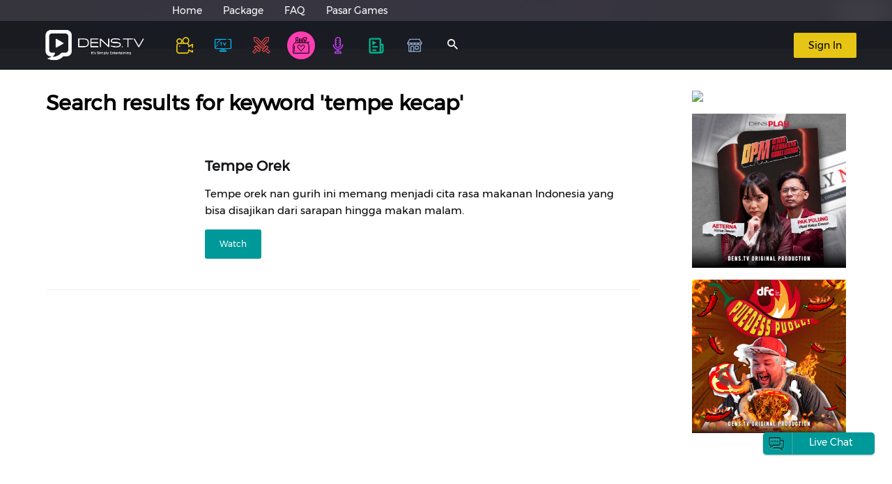

--- FILE ---
content_type: text/html; charset=UTF-8
request_url: https://www.dens.tv/lifestyle/search_results/tempe%20kecap
body_size: 13382
content:
<!DOCTYPE html>
<html lang="id">

<head>
    <meta charset="utf-8">
    <meta http-equiv="X-UA-Compatible" content="IE-edge">
    <meta name="viewport"
        content="width=device-width, user-scalable=no, initial-scale=1.0, maximum-scale=1.0, minimum-scale=1.0">
    <meta name="facebook-domain-verification" content="en27xxmq2beznqzx5vpvie0lv4jcq8"   />
    <title>Search tempe kecap | Life & Style | Dens.TV</title><meta name="description" content="Menghadirkan tontonan hiburan favorit dunia secara streaming untuk TV Channels dan Video onDemand. Akses dimana dan kapan saja acara TV favoritmu dan Video pilihanmu. Pilih cara akses konten mu untuk kategori Freemium maupun Premium yang sesuai dengan paket berlangganan." /><meta name="keywords" content="iptv, Video onDemand, vod, video, internet service, streaming" /><meta property="og:title" content="Search tempe kecap | Life & Style" /><meta property="og:type" content="website" /><meta property="og:url" content="https://www.dens.tv/lifestyle/search_results/tempe kecap}" /><meta property="og:image" content="https://pic.dens.tv/wp/img/denslife_v1/1280x720/1581476823_denslife_v1.jpg" /><meta property="og:description" content="Menghadirkan tontonan hiburan favorit dunia secara streaming untuk TV Channels dan Video onDemand. Akses dimana dan kapan saja acara TV favoritmu dan Video pilihanmu. Pilih cara akses konten mu untuk kategori Freemium maupun Premium yang sesuai dengan paket berlangganan." /><meta name="twitter:title" content="Search tempe kecap | Life & Style" /><meta name="twitter:card" content="summary_large_image" /><meta name="twitter:image" content="https://pic.dens.tv/wp/img/denslife_v1/1280x720/1581476823_denslife_v1.jpg" /><meta name="twitter:description" content="Menghadirkan tontonan hiburan favorit dunia secara streaming untuk TV Channels dan Video onDemand. Akses dimana dan kapan saja acara TV favoritmu dan Video pilihanmu. Pilih cara akses konten mu untuk kategori Freemium maupun Premium yang sesuai dengan paket berlangganan." /><meta name="robots" content="index, follow" />
    <style type="text/css" id="trombo_root"> </style>

    <link rel="icon" type="image/png" href="favicon.png" sizes="32x32">
    <link rel="icon" type="image/png" href="favicon.png" sizes="16x16">
    <link rel="shortcut icon" href="favicon.png" type="image/png">
    <link rel="stylesheet" href="/vendor/bootstrap/css/bootstrap.min.css">
    <link rel="stylesheet" href="/vendor/ionicons/css/ionicons.min.css">

    <link rel="stylesheet" href="/vendor/owl.carousel/css/owl.carousel.min.css">
    <link rel="stylesheet" href="/vendor/owl.carousel/css/owl.theme.default.min.css">

    <link rel="stylesheet" href="/css/core.css?n=1">
    <link rel="stylesheet" href="/v2/css/general.css?v=3">
    <script src="/axios/axios.min.js"></script>
    <script src="https://cdnjs.cloudflare.com/ajax/libs/jquery/3.6.0/jquery.min.js"
        integrity="sha512-894YE6QWD5I59HgZOGReFYm4dnWc1Qt5NtvYSaNcOP+u1T9qYdvdihz0PPSiiqn/+/3e7Jo4EaG7TubfWGUrMQ=="
        crossorigin="anonymous" referrerpolicy="no-referrer"></script>
    <script src="/v2/js/moment.min.js"></script>
    <script src="//cdnjs.cloudflare.com/ajax/libs/mouse0270-bootstrap-notify/3.1.5/bootstrap-notify.min.js"></script>

<!-- Google Tag Manager header -->
<script>(function(w,d,s,l,i){w[l]=w[l]||[];w[l].push({'gtm.start':
new Date().getTime(),event:'gtm.js'});var f=d.getElementsByTagName(s)[0],
j=d.createElement(s),dl=l!='dataLayer'?'&l='+l:'';j.async=true;j.src=
'https://www.googletagmanager.com/gtm.js?id='+i+dl;f.parentNode.insertBefore(j,f);
})(window,document,'script','dataLayer','GTM-KRNG6PFK');</script>
<!-- End Google Tag Manager -->
</head>

<body>
<!-- Google Tag Manager (noscript) -->
<noscript><iframe src="https://www.googletagmanager.com/ns.html?id=GTM-KRNG6PFK"
height="0" width="0" style="display:none;visibility:hidden"></iframe></noscript>
<!-- End Google Tag Manager (noscript) -->

    <div id="log" style="display:none;"></div>

    
    <div class="wrapper">

        <header class="header">

            <!-- Download App Banner -->
            <div id="download-app" class="hidden-lg" style="display: none">
                <div class="row nopadding">
                    <div class="col-xs-1 col-sm-1">
                        <div class="close-banner close-button-outer">
                            <div class="close-button-inner">
                                <div class="close-button"></div>
                            </div>
                        </div>
                    </div>
                    <a href="javascript:;" class="download-playstore" target=”_blank”>
                        <div class="col-xs-9 col-sm-9 nopadding">
                            <div class="row nopadding">
                                <div class="col-3 nopadding">
                                    <img class="logo img-responsive"
                                        src="https://play-lh.googleusercontent.com/CrTlckrKVREqQyctkCXMX79vzCW5aOsqKH8yFkAhPN33rgjJKFjltpmdeAsyhf8ilw=w240-h480-rw"
                                        width="48" alt="" />
                                </div>
                                <div class="col-9" style="padding-left: 10px">
                                    <h3>Pengalaman nonton yang lebih baik</h3>
                                    <p>Download aplikasi DensGO sekarang</p>
                                </div>
                            </div>
                        </div>
                        <div class="col-xs-2 col-sm-2">
                            <a href="javascript:;" class="download-button" target=”_blank”>Unduh</a>
                        </div>
                    </a>
                </div>
            </div>

            <link rel="stylesheet" href="/css/download-app.css?n=29">
            <script src="/js/download-app.js?n=85"></script>
            <!-- Download App Banner -->

            
            <div class="header-wrapper">
                <div class="header-top hidden-xs hidden-sm">
                    <div class="container-fluid">
                        <div class="row">
                            <div class="col-xs-12 col-md-10 col-md-push-2 nopadding">
                                <ul class="header-top_menu">
                                    <li><a href="/homepage">Home</a></li>
                                    <li><a href="/packages/web" target="_blank">Package</a></li>
                                    <!-- <li><a href="/channels/tv_guide">TV Guide</a></li> -->
                                    <!-- <li> <a href="/whatson/highlight">What&#39;s on</a></li> -->
                                    <!-- <li> <a href="/webinar">Webinar</a></li> -->
                                    <!-- <li> <a href="/showcase">Showcase</a></li> -->
                                    <!-- <li> <a href="/densacademy/comingsoon">Dens Academy</a></li> -->
                                    <li><a href="/support">FAQ</a></li>
                                    <!-- <li><a href="https://pasargames.id" target="_blank">Pasargames</a></li> -->
                                    <!-- <li class="simple-tooltip">
                    <a href="/convidens">
                      ConviDENS 2022
                    </a>
                    <div class="simple-tooltip-box">
                      Content Video Competition Dens TV (conviDENS) merupakan ajang kompetisi, pengembangan skill, serta menumbuhkan jiwa kreatif...
                      <a href="/convidens">View More</a>
                    </div>
                  </li> -->
                                    <!-- <style>
                    .simple-tooltip {
                      position: relative;
                      overflow: visible;
                    }

                    .simple-tooltip .simple-tooltip-box {
                      display: none !important;
                      font-size: 12px;
                    }

                    @media screen and (min-width: 991px) {
                      .simple-tooltip-box:before {
                        content: '';
                        display: block;
                        width: 100%;
                        height: 0;
                        background: #1B1C22;
                        position: absolute;
                        border-top: 8px solid transparent;
                        border-bottom: 8px solid transparent;
                        border-right: 8px solid #1B1C22;
                        border-left: 8px solid #1B1C22;
                        /* left:-8px; */
                        top: -13px;
                        left: 0;
                      }

                      .simple-tooltip:hover .simple-tooltip-box {
                        display: block !important;
                        width: 280px;
                        position: absolute;
                        top: 43px;
                        left: 0;
                        background: rgb(54, 57, 62);
                        color: #ffffff;
                        z-index: 10;
                        padding: 10px;
                        border-radius: 4px;
                      }
                    }

                    .simple-tooltip-box a {
                      color: #E5C42C;
                      width: 100%;
                      text-decoration: none;
                      display: inline;
                    }
                  </style> -->
                                    <!-- <li>
                    <a href="https://www.dens.tv/campaign?redirect=&log=" target="_blank">K-Mall</a>
                  </li> -->
                                    <li>
                                        <a href="https://www.dens.tv/campaign?redirect=https%3A%2F%2Fpasargames.id&log=https%3A%2F%2Fpp.dens.tv%2Fagent%2Freport%2Fguest%2F10%2Fpasargames" target="_blank">Pasar Games</a>
                                    </li>
                                </ul>
                            </div>
                        </div>
                    </div>
                </div> <!-- /.header-top -->

                <div class="header-main">
                    <div class="container-fluid">
                        <div class="row">

                            <div class="col-xs-2 col-md-0 hidden-md hidden-lg nopadding">
                                <div class="header-main_navicon">
                                    <button class="btn btn--icon-only-light" data-target="headerMobile"
                                        id="toggleButton"><span class="ion-android-menu"></span></button>
                                </div>
                            </div>

                            <div class="col-xs-8 col-md-2 nopadding">
                                <div class="header-main_logo">
                                    <a href="/homepage">
                                        <!-- <picture>
                      <source type="image/svg+xml" src="/images/default/logo-white.svg" media="(max-width: 991px)">
                      <source type="image/svg+xml" src="/images/default/logo-white.svg">
                      <img src="/images/default/logo-white.svg" alt="logo fallback">

                    </picture> -->

                                        <div class="logonew" style="margin-top: 0">

                                        </div>

                                    </a>
                                </div>
                            </div> <!-- /.col -->

                            <div class="col-xs-2 col-md-10 nopadding">
                                <div class="clearfix">

                                    <div class="header-main_menu hidden-xs hidden-sm">

                                        <!-- New Top Nav -->
                                        <div id='top-menu'>
                                            <a id="menu-movies" href="/movie"
                                                >
                                                <div class='menu-btn flex-center'>
                                                    <img class="menu-icon" src="/images/icons/navmenu/movies-color.png"
                                                        height="28" alt="">
                                                    <span>Movies</span>
                                                </div>
                                            </a>
                                            <a id="menu-tvchannels" href="/tv-local"
                                                >
                                                <div class='menu-btn flex-center'>
                                                    <img class="menu-icon"
                                                        src="/images/icons/navmenu/tvchannels-color.png" height="28"
                                                        alt="">
                                                    <span>TV Channels</span>
                                                </div>
                                            </a>
                                            <!-- <a id="menu-socialtv" href="/socialtv" >
                        <div class='menu-btn flex-center'>
                          <img class="menu-icon" src="/images/icons/navmenu/socialtv-color.png" height="28" alt="">
                          <span>Social TV</span>
                        </div>
                      </a> -->
                                            <!-- <a id="menu-classroom" href="/learnknowledge" >
                        <div class='menu-btn flex-center'>
                          <img class="menu-icon" src="/images/icons/navmenu/classroom-color.png" height="28" alt="">
                          <span>Classroom</span>
                        </div>
                      </a> -->
                                            <a id="menu-esportsarena" href="/densplay"
                                                >
                                                <div class='menu-btn flex-center'>
                                                    <img class="menu-icon"
                                                        src="/images/icons/navmenu/esportsarena-color.png" height="28"
                                                        alt="">
                                                    <span>DensPlay</span>
                                                </div>
                                            </a>
                                            <a id="menu-lifestyle" href="/lifestyle"
                                                 class="active" >
                                                <div class='menu-btn flex-center'>
                                                    <img class="menu-icon"
                                                        src="/images/icons/navmenu/lifestyle-color.png" height="28"
                                                        alt="">
                                                    <span>Life&Style</span>
                                                </div>
                                            </a>
                                            <!-- <a id="menu-sportsmania" href="/sportsmania" >
                        <div class='menu-btn flex-center'>
                          <img class="menu-icon" src="/images/icons/navmenu/sportsmania-color.png" height="28" alt="">
                          <span>Sports Mania</span>
                        </div>
                      </a> -->
                                            <!-- <a id="menu-shortsmovie" href="/shortsmovie" >
                        <div class='menu-btn flex-center'>
                          <img class="menu-icon" src="/images/icons/navmenu/shortsmovie-color.png" height="28" alt="">
                          <span>Shorts Movie</span>
                        </div>
                      </a> -->
                                            <a id="menu-podcast" href="/podcast"
                                                >
                                                <div class='menu-btn flex-center'>
                                                    <img class="menu-icon" src="/images/icons/navmenu/podcast-color.png"
                                                        height="28" alt="">
                                                    <span>Podcast</span>
                                                </div>
                                            </a>
                                            <a id="menu-whatson" href="/whatson/highlight"
                                                >
                                                <div class='menu-btn flex-center'>
                                                    <img class="menu-icon" src="/images/icons/navmenu/whatson-color.svg"
                                                        height="28" alt="">
                                                    <span>whatson</span>
                                                </div>
                                            </a>
                                            <a id="menu-showcase" href="/showcase"
                                                >
                                                <div class='menu-btn flex-center'>
                                                    <img class="menu-icon"
                                                        src="/images/icons/navmenu/showcase-color.svg" height="28"
                                                        alt="">
                                                    <span>showcase</span>
                                                </div>
                                            </a>
                                        </div>
                                        <!-- New Top Nav -->

                                        <!-- Active Menu -->
                                        <script>
                                            // Search if an element has active class, then change icon color to specific
                                            var icon = $('#top-menu a.active > .menu-btn > .menu-icon')
                                            icon.attr("src", function(index, attr) {
                                                return attr.replace("-color", "-black");
                                            });

                                            // On hover, change active icon to black
                                            var active = $('#top-menu a.active')
                                            active.on({
                                                mouseenter: function() {
                                                    icon.attr("src", function(index, attr) {
                                                        // return attr.replace("-color.png", "-black.png");
                                                    });
                                                },
                                                mouseleave: function() {
                                                    icon.attr("src", function(index, attr) {
                                                        // return attr.replace("-black.png", "-color.png");
                                                    });
                                                }
                                            })
                                        </script>
                                        <!-- Active Menu -->

                                    </div>

                                    <div class="header-main_search">
                                        <button class="btn btn--icon-only-light" id="searchBtn"
                                            data-target="searchField">
                                            <span class="ion-android-search"></span>
                                        </button>
                                        <div class="header-main_search-field" id="searchField">
                                            <form action="/search" class="tabserct" method="POST"
                                                enctype="multipart/form-data">
                                                <div class="form-group">
                                                    <input type="text" name="query" id="autocomplete"
                                                        placeholder="Movie Title, Actor, TV Shows ...">
                                                </div>
                                                <div class="form-group">
                                                    <ul class="sugestion_list"> </ul>
                                                </div>
                                            </form>
                                        </div>
                                    </div>

                                    <!-- <a href="#" style="margin-top:15px; margin-left:20px" class="btn btn--primary">Activate Dens Wallet</a> -->
                                    
                                        <div class="header-main_cta hidden-xs hidden-sm">
                                            <button id="signBtn" data-toggle="modal" data-target="#signModal"
                                                class="btn btn--yellow" type="button">Sign In</button>
                                        </div>

                                    
                                </div> <!-- /.clearfix -->
                            </div> <!-- /.col -->
                        </div> <!-- /.row -->
                    </div> <!-- /.container-fluid -->
                </div> <!-- /.header-main -->

                <!-- alert playlist -->
                <div class="alert-playlist">
                    <span class="closebtn-pls" onclick="this.parentElement.style.display='none';">&times;</span>
                    <p class="deskripsi-alert"></p>
                </div>

                <!-- <div class="alert alert-warning alert-dismissible" role="alert">
          <button type="button" class="close" data-dismiss="alert" aria-label="Close"><span aria-hidden="true">&times;</span></button>
          <strong>Warning!</strong> Better check yourself, you're not looking too good.
        </div> -->

                <!-- end alert playlist -->

            </div> <!-- /.header-wrapper -->

        </header>

        <!--<marquee class="views-alert" >This text will scroll from right to left</marquee> -->

        <!-- Notifikasi -->
        <!-- <div id="notifikasi">
    </div> -->
        <!-- Notifikasi -->


        
            <script src="https://connect.facebook.net/en_US/sdk.js"></script>
            <script src="https://accounts.google.com/gsi/client" async defer></script>
            <script src="/js/social_media_v2.js"></script>
            <link rel="stylesheet" href="/css/email_reg.css">

        
        <script src="/v2/js/menu.js?n=1"></script>
        <script type="text/javascript">
            //get_menu_movies('.menuMoviest');
            // MenucategoryWhatson();
            $(document).ready(function() {
                setTimeout(function() {
                    mallremind()
                }, 1000);
            })
        </script>

        <style>
            .header-main_menu>ul>li {
                margin-right: 25px !important;
            }

            .tab-pane {
                position: relative;
            }

            a.back-button {
                top: 0;
                left: 0;
            }

            .header-main_logo>a {
                display: inline-block;
                position: relative;
            }

            .header-main_logo {
                display: flex;
                align-items: center;
                height: 70px;
            }

            @media screen and (max-width: 991px) {
                .header-main_logo {
                    justify-content: center;
                }

                .header-main_logo img {
                    height: 43px;
                    margin-top: 10px;
                }
            }

            .header-main_logo img {
                margin-bottom: 0;
            }

            /*==================*/
            .alert-minimalist {
                background-color: rgba(0, 0, 0, 0.5);
                ;
                border-color: rgba(0, 0, 0, 0.3);
                border-radius: 10px;
                color: rgb(181, 181, 181);
                padding: 10px;
            }

            .alert-minimalist>[data-notify="icon"] {
                height: 50px;
                margin-right: 12px;
            }

            .alert-minimalist>[data-notify="title"] {
                color: rgb(255, 255, 255);
                display: block;
                font-weight: bold;
                margin-bottom: 5px;
            }

            .alert-minimalist>[data-notify="message"] {
                font-size: 80%;
            }

            .alert-playlist {
                padding: 20px;
                background-color: #009999;
                color: white;
                display: none;
                height: 50px;
                padding: 15px;
            }

            .closebtn-pls {
                margin-left: 15px;
                color: white;
                font-weight: bold;
                float: right;
                font-size: 22px;
                line-height: 20px;
                cursor: pointer;
                transition: 0.3s;
            }

            .closebtn-pls:hover {
                color: black;
            }
        </style>

        <!-- <style>
 @media screen and (min-width: 992px) and (max-width: 1367px) {
   .header-main_logo picture img {
     max-width: 140px !important;
     height: auto !important;
      margin-top: 20px !important;
      }
    }
</style> -->

        <!-- loading -->
        <link rel="stylesheet" href="/css/preloader.css">
        <script src="/js/preloader.js"></script>
        <!-- Loading Scren Start -->
<div id="loading">
	<div class="spinner"></div>
	<div class="loading-text">
		<span class="loading-text-words">L</span>
		<span class="loading-text-words">O</span>
		<span class="loading-text-words">A</span>
		<span class="loading-text-words">D</span>
		<span class="loading-text-words">I</span>
		<span class="loading-text-words">N</span>
		<span class="loading-text-words">G</span>
	</div>
</div>
<!-- Loading Scren End -->        <!-- loading --><link rel="stylesheet" href="/css/lifestyle.css">
<style type="text/css">
    ul li .active {
        color: #0fabbc;
    }
</style>

<div id="lifestyle-search">
    <div class="container-fluid">

        <div class="col-xs-12 col-sm-8 col-md-9 col-lg-9">
            <h3>Search results for keyword 'tempe kecap'</h3>

            <!-- Card -->
            
                    <div class="card">
                        <div class="row">
                            <div class="col-xs-5 col-md-4 col-lg-3 nopadding">
                                <a href="https://www.dens.tv/lifestyle/article/662/tempe-orek">
                                    <div class="thumbnail-container">
                                        <img src="https://op-picture.dens.tv/wp/img/denslife_v1/1280x720/thumbnail/1628830721_denslife_v1.jpg" class="img-responsive img-search" alt="">
                                        <img src="http://watch.dens.tv/asset/images/xseries/play-circle.svg" class="play-video" alt="">
                                    </div>
                                </a>
                            </div>
                            <div class="col-xs-7 col-md-8 col-lg-9">
                                <a href="https://www.dens.tv/lifestyle/article/662/tempe-orek">
                                    <h4>Tempe Orek</h4>
                                </a>
                                <p class="hidden-xs hidden-sm"> Tempe orek nan gurih ini memang menjadi cita rasa makanan Indonesia yang bisa disajikan dari sarapan hingga makan malam. </p>
                                <a href="https://www.dens.tv/lifestyle/article/662/tempe-orek" class="btn viewmore hidden-xs">Watch</a>
                            </div>
                        </div>
                        <hr>
                    </div>
            
            <!-- create pagination -->
                
            <br>
            <br>
        </div>

                    <div class="sticky-sidebar col-xs-12 col-sm-4 col-md-3">
                <div class="sticky-advertising-search">
                    <!-- advertising -->
                                                <div class="col-xs-6 col-sm-12 col-md-12 nopadding">
                                <a href="https://www.dens.tv/tv-local/watch/102/densshowbiz" target="_self">
                                    <img src="https://picture.dens.tv/wp/img/banner_v1/720x720/1767772491_banner_v1.jpg" class="ad img-responsive">
                                </a>
                                <br>
                            </div>
                                                <div class="col-xs-6 col-sm-12 col-md-12 nopadding">
                                <a href="https://www.dens.tv/movie/watch/9889/dewan-perwakilan-mobile-legends-onic-makin-jago-atau-tim-lain-gak-improve/g/1118/Sports-and-Hobbies" target="_self">
                                    <img src="https://picture.dens.tv/wp/img/banner_v1/720x720/1767772489_banner_v1.jpg" class="ad img-responsive">
                                </a>
                                <br>
                            </div>
                                                <div class="col-xs-6 col-sm-12 col-md-12 nopadding">
                                <a href="https://www.dens.tv/movie/watch/9746/puedess-puoll-warmindo-abang-adek-mie-legend-jual-mie-instan-pake-100-cabe-gamasuk-akal-pedesnya" target="_self">
                                    <img src="https://picture.dens.tv/wp/img/banner_v1/720x720/1756784975_banner_v1.jpg" class="ad img-responsive">
                                </a>
                                <br>
                            </div>
                                        <!-- advertising -->
                </div>
            </div>
        
    </div>
</div>

<script>
    // change the cover background in the body
    var body = document.body;
    body.classList.add("lifestyle");
</script><span class="floating-chat" id="phplive_btn_1440990952" onclick="phplive_launch_chat_0(0)" style="color: #0000FF; text-decoration: underline; cursor: pointer;">Live Chat</span>

<link rel="stylesheet" href="/v2/css/footer.css?v=0.1">
<link rel="stylesheet" href="/css/sidebar.css?v=0.3">

<footer class="footer">
    <div class="container-fluid">
        <div class="row nopadding">
            <div class="col-xs-12 col-sm-6 col-md-6 col-lg-3 col-xl-3 nopadding">
                <ul class="footer-menu_lists ul-set sosial-pic">
                    <li><a href="https://www.facebook.com/DensTV.ID?fref=ts"><svg version="1.1" id="Capa_1" xmlns="http://www.w3.org/2000/svg" xmlns:xlink="http://www.w3.org/1999/xlink" x="0px" y="0px" width="90px" height="90px" viewBox="0 0 90 90" style="enable-background:new 0 0 90 90;" xml:space="preserve">
                                <g>
                                    <path id="Facebook__x28_alt_x29_" d="M90,15.001C90,7.119,82.884,0,75,0H15C7.116,0,0,7.119,0,15.001v59.998C0,82.881,7.116,90,15.001,90H45V56H34V41h11v-5.844C45,25.077,52.568,16,61.875,16H74v15H61.875C60.548,31,59,32.611,59,35.024V41h15v15H59v34h16c7.884,0,15-7.119,15-15.001V15.001z" />
                                </g>
                                <g></g>
                                <g></g>
                                <g></g>
                                <g></g>
                                <g></g>
                                <g></g>
                                <g></g>
                                <g></g>
                                <g></g>
                                <g></g>
                                <g></g>
                                <g></g>
                                <g></g>
                                <g></g>
                                <g></g>
                            </svg></a></li>
                    <li><a href="https://twitter.com/Dens_TV"><svg version="1.1" id="Capa_1" xmlns="http://www.w3.org/2000/svg" xmlns:xlink="http://www.w3.org/1999/xlink" x="0px" y="0px" viewBox="0 0 612 612" style="enable-background:new 0 0 612 612;" xml:space="preserve">
                                <g>
                                    <g>
                                        <path d="M612,116.258c-22.525,9.981-46.694,16.75-72.088,19.772c25.929-15.527,45.777-40.155,55.184-69.411c-24.322,14.379-51.169,24.82-79.775,30.48c-22.907-24.437-55.49-39.658-91.63-39.658c-69.334,0-125.551,56.217-125.551,125.513c0,9.828,1.109,19.427,3.251,28.606C197.065,206.32,104.556,156.337,42.641,80.386c-10.823,18.51-16.98,40.078-16.98,63.101c0,43.559,22.181,81.993,55.835,104.479c-20.575-0.688-39.926-6.348-56.867-15.756v1.568c0,60.806,43.291,111.554,100.693,123.104c-10.517,2.83-21.607,4.398-33.08,4.398c-8.107,0-15.947-0.803-23.634-2.333c15.985,49.907,62.336,86.199,117.253,87.194c-42.947,33.654-97.099,53.655-155.916,53.655c-10.134,0-20.116-0.612-29.944-1.721c55.567,35.681,121.536,56.485,192.438,56.485c230.948,0,357.188-191.291,357.188-357.188l-0.421-16.253C573.872,163.526,595.211,141.422,612,116.258z"></path>
                                    </g>
                                </g>
                                <g></g>
                                <g></g>
                                <g></g>
                                <g></g>
                                <g></g>
                                <g></g>
                                <g></g>
                                <g></g>
                                <g></g>
                                <g></g>
                                <g></g>
                                <g></g>
                                <g></g>
                                <g></g>
                                <g></g>
                            </svg></a></li>
                    <li><a href="https://instagram.com/dens.tv/"><svg version="1.1" id="Layer_1" xmlns="http://www.w3.org/2000/svg" xmlns:xlink="http://www.w3.org/1999/xlink" x="0px" y="0px" width="169.063px" height="169.063px" viewBox="0 0 169.063 169.063" style="enable-background:new 0 0 169.063 169.063;" xml:space="preserve">
                                <g>
                                    <path d="M122.406,0H46.654C20.929,0,0,20.93,0,46.655v75.752c0,25.726,20.929,46.655,46.654,46.655h75.752c25.727,0,46.656-20.93,46.656-46.655V46.655C169.063,20.93,148.133,0,122.406,0z M154.063,122.407c0,17.455-14.201,31.655-31.656,31.655H46.654C29.2,154.063,15,139.862,15,122.407V46.655C15,29.201,29.2,15,46.654,15h75.752c17.455,0,31.656,14.201,31.656,31.655V122.407z" />
                                    <path d="M84.531,40.97c-24.021,0-43.563,19.542-43.563,43.563c0,24.02,19.542,43.561,43.563,43.561s43.563-19.541,43.563-43.561C128.094,60.512,108.552,40.97,84.531,40.97z M84.531,113.093c-15.749,0-28.563-12.812-28.563-28.561c0-15.75,12.813-28.563,28.563-28.563s28.563,12.813,28.563,28.563C113.094,100.281,100.28,113.093,84.531,113.093z" />
                                    <path d="M129.921,28.251c-2.89,0-5.729,1.17-7.77,3.22c-2.051,2.04-3.23,4.88-3.23,7.78c0,2.891,1.18,5.73,3.23,7.78c2.04,2.04,4.88,3.22,7.77,3.22c2.9,0,5.73-1.18,7.78-3.22c2.05-2.05,3.22-4.89,3.22-7.78c0-2.9-1.17-5.74-3.22-7.78C135.661,29.421,132.821,28.251,129.921,28.251z" />
                                </g>
                                <g></g>
                                <g></g>
                                <g></g>
                                <g></g>
                                <g></g>
                                <g></g>
                                <g></g>
                                <g></g>
                                <g></g>
                                <g></g>
                                <g></g>
                                <g></g>
                                <g></g>
                                <g></g>
                                <g></g>
                            </svg></a></li>
                    <li><a href="https://www.youtube.com/channel/UCrzZ2h14AtVq9dM-6GWLBrA"><svg version="1.1" id="Capa_1" xmlns="http://www.w3.org/2000/svg" xmlns:xlink="http://www.w3.org/1999/xlink" x="0px" y="0px" width="90px" height="90px" viewBox="0 0 90 90" style="enable-background:new 0 0 90 90;" xml:space="preserve">
                                <g>
                                    <path id="YouTube__x28_alt_x29_" d="M90,26.958C90,19.525,83.979,13.5,76.55,13.5h-63.1C6.021,13.5,0,19.525,0,26.958v36.084C0,70.475,6.021,76.5,13.45,76.5h63.1C83.979,76.5,90,70.475,90,63.042V26.958z M36,60.225V26.33l25.702,16.947L36,60.225z"></path>
                                </g>
                                <g></g>
                                <g></g>
                                <g></g>
                                <g></g>
                                <g></g>
                                <g></g>
                                <g></g>
                                <g></g>
                                <g></g>
                                <g></g>
                                <g></g>
                                <g></g>
                                <g></g>
                                <g></g>
                                <g></g>
                            </svg></a></li>
                    <li><a href="/support"><img class="faq-icon" src="/images/faq-icon.png"></a></li>
                </ul>
            </div>
            <div class="hidden-xs hidden-sm hidden-md col-lg-6 col-xl-6 nopadding">
                <p id="copyright" class="text-center">
                    <a href="/support">Copyright &copy; Dens.TV - PT. Digdaya Duta Digital</a> |
                    <a href="/privacy">Privacy Policy</a>
                </p>
            </div>
            <div class="hidden-xs col-sm-6 col-md-6 col-lg-3 col-xl-3 nopadding">
                <ul class="footer-menu_lists pull-right">
                    <li><a href="https://itunes.apple.com/app/denstv/id996318079?mt=8"><img src="/images/icon-apple-istore.png"></a></li>
                    <li><a href="https://play.google.com/store/apps/details?id=tv.dens.mobileapp"><img src="/images/icon-google-play.png"></a></li>
                </ul>
            </div>
        </div>
    </div>
</footer>



    <!-- modals buny -->

    <!-- modals -->
    <div id="headerMobile" class="hm hidden-md hidden-lg">
        <div class="hm-menu">
            <div class="hm-menu_cta">
                <!-- login page -->
                <a id="loginpage_mobile" data-target="#signModal" data-toggle="modal">Start Your Free Access</a>
            </div>
            <div class="hm-menu_top">
                <ul class="clearfix">
                    <li><a href="/feature">Features</a></li>
                    <li><a href="/packages/web">Packages</a></li>
                </ul>
            </div>
            <div class="hm-menu_main">
                <ul>
                    <li><a href="/homepage"><span class="icon icon-home"></span>Home</a></li>
                    <li><a href="/tv-local"><span class="icon icon-channel"></span>TV Channels</a></li>
                    <li><a href="/movie"><span class="icon icon-movies"></span>Movies</a></li>
                    <li><a href="/whatson/highlight"><span class="icon icon-whatson"></span>What&#39;s On</a></li>
                    <!-- <li><a href="/learnknowledge"><span class="icon icon-classroom"></span>Classroom</a></li> -->
                    <li><a href="/densplay"><span class="icon icon-esport"></span>DensPlay
                            <!--<img src="/images/densplay/beta.png" alt="" />-->
                        </a></li>
                    <li><a href="/lifestyle"><span class="icon icon-lifestyle"></span>Life&Style</a></li>
                    <!-- <li><a href="/sportsmania"><span class="icon icon-sportsmania"></span>Sports Mania</a></li> -->
                    <!-- <li><a href="/shortsmovie"><span class="icon icon-shortsmovie"></span>Shorts Movie</a></li> -->
                    <li><a href="/podcast"><span class="icon icon-podcast"></span>Podcast</a></li>
                    <!-- <li><a href="/convidens"><span class="icon icon-movies"></span>ConviDENS 2022</a></li> -->
                    <li><a href="/showcase"><span class="icon icon-showcase"></span>Showcase</a></li>
                    <!-- <li>
                        <a href="https://www.dens.tv/campaign?redirect=&log=" target="_blank"><span class="icon icon-kmall"></span>K-Mall</a>
                    </li> -->
                    <li>
                        <a href="https://www.dens.tv/campaign?redirect=https%3A%2F%2Fpasargames.id&log=https%3A%2F%2Fpp.dens.tv%2Fagent%2Freport%2Fguest%2F10%2Fpasargames" target="_blank"><span class="icon icon-esport"></span>Pasar Games</a>
                    </li>
                </ul>
            </div>
            <div class="hm-menu_close">
                <button id="closeBtn" class="btn btn--icon-only-light"><span class="ion-close-circled"></span></button>
            </div>
        </div>
    </div>
    </div>
<!-- end hidden -->

<div class="modal fade" id="signModal" tab-index="-1" role="dialog" aria-labelledby="signModal">
    <div class="vertical-alignment-helper">
        <div class="modal-dialog vertical-align-center">
            <div class="modal-content">

                <div class="modal-header">
                    <button type="button" class="close" data-dismiss="modal">
                        <span class="ion-close-circled"></span>
                    </button>
                </div>
                <!-- /. modal-header -->

                <div class="modal-body">
                    <div class="tab-content">

                        <div class="tab-pane fade in active" id="signin">
                            <!-- <h2><img class="tab-content_logo" src="/images/Artboard.svg"></h2> -->
                            <a class="btn btn--login btn--blue btn--lg btn--block mt-42" href="#accountCBN" data-toggle="tab" aria-expanded="true">
                                Continue with CBN or Dens.TV Account
                            </a>
                            <h5 class="text-center">or</h5>

                            <div class="sosial_media_ent">
                                <a class="btn btn--login btn--blue btn--lg btn--block btn--icon-fb" href="#" onclick="logIn();" data-toggle="tab" aria-expanded="true">
                                    Continue with Facebook
                                </a>

                                <div class="google-btn-container">
                                    <div id="g_id_onload" data-client_id="627891356097-kljdumu9r8uccuffup0p7d3mh0cdcsbr.apps.googleusercontent.com" data-context="signin" data-ux_mode="popup" data-callback="loginGoogleCallback" data-auto_prompt="false">
                                    </div>
                                    <div class="g_id_signin" data-type="standard" data-shape="rectangular" data-theme="filled_blue" data-text="continue_with" data-size="large" data-locale="en" data-logo_alignment="left" data-width="280">
                                    </div>
                                </div>
                            </div>
                            <br>
                            <div>
                                <small>By continuing I agree to the <a href="/privacy" class="text-center">Privacy Policy</a></small>
                            </div>
                        </div>
                        <!-- ./tab-pane -->

                        <div class="tab-pane" id="signup">
                            <h2></h2>
                            <h5></h5>
                            <!-- <a class="btn btn--blue btn--lg btn--block btn--icon-fb mt-60" href="#" onclick="logIn();" data-toggle="tab">Sign-up with Facebook</a> -->
                            <!--<a class="btn btn--red btn--lg btn--block btn--icon-google" href="#"  onclick="handleSignInClick()" data-toggle="tab">Sign-up with Google</a>-->
                            <!-- <a class="btn btn--lg btn--block listemail-cat" href="#register_email"  data-toggle="tab">Sign-up with E-mail</a> -->
                            <p class="text-center mt-60">
                                By signing up, you agree to Dens.TV <a href="#"> Term of use </a>
                            </p>
                            <p class="text-center">
                                <a href="#signin" data-toggle="tab" aria-expanded="true">Already have an account? Sign-in here</a>
                            </p>
                        </div>
                        <!-- ./tab-pane -->

                        <div class="tab-pane fade" id="forgot">
                            <h3>Forgot Your Password?</h3>
                            <h5>type in your e-mail that associated to your CBN or Dens.tv account</h5>
                            <div class="ssl-sign-in"> </div>
                            <br>
                            <div method="POST" enctype="multipart/form-data" id="forgotPass">
                                <div class="form-group">
                                    <label for="email" class="sr-only">Email</label>
                                    <input type="email" class="form-control" id="emailforgotPass" placeholder="Email address">
                                </div>
                                <div class="form-group text-center">
                                    <button class="btn btn--primary btn--lg confirm" id="buttonforgot">Send</button>
                                </div>
                            </div>
                            <p class="text-center">
                                <a href="#signin" data-toggle="tab" aria-expanded="true">Already have an account? Sign-in here</a>
                            </p>
                        </div>
                        <!-- ./tab-pane -->

                        <div class="tab-pane fade" id="accountCBN">
                            <h4>Sign-in with CBN or Dens.TV Account</h4>
                            <div class="error_sign"> </div>
                            <br>
                            <form method="POST" action="#" id="log_ssl">
                                <div class="form-group">
                                    <label for="email" class="sr-only">Email</label>
                                    <input type="email" id="email" name="email" class="form-control" placeholder="Email address">
                                </div>
                                <div class="form-group">
                                    <label for="password" class="sr-only">Password</label>
                                    <input type="password" id="password" name="password" class="form-control" placeholder="Password" autocomplete="off">
                                </div>
                                <div class="form-group">
                                    <a class="arlando_tum"><input type="checkbox" class="set_map" value="1" checked=""><label>Remember me</label></a>
                                    <div class="clearfix"></div>
                                    <a class="forgot" href="#forgot" data-toggle="tab">Forgot your password?</a>
                                    <div class="clearfix"></div>
                                </div>
                                <div class="form-group text-center">
                                    <button type="submit" class="btn btn--primary btn--lg confirm">Confirm</button>
                                </div>
                            </form>
                            <a href="#signin" data-toggle="tab" class="back-button"><span class="ion-android-arrow-back"></span></a>
                        </div>
                        <!-- ./tab-pane -->

                        <div class="tab-pane fade" id="register_email">
                            <form method="POST" name="form" action="#" class="xform">
                                <div class="form-wrapper">
                                    <div id="loader-set">
                                        <div class="xclas">
                                            <img src="/asset/images/ott/load.svg">
                                            <h3><span id="elro">0</span>%</h3>
                                        </div>
                                    </div>

                                    <div class="form">
                                        <h3 class="h2dec">Login Information</h3>
                                        <div class="form-item">
                                            <input type="text" class="form-email" name="userid" required placeholder="Your Email" onchange="keyup_check(this.value)" onblur="keyup_check(this.value)" autocomplete="off">
                                            <span class="error f-email"> </span>
                                        </div>

                                        <div class="form-item">
                                            <input type="password" name="pass" class="from-password" required placeholder="Your Password (at least 6 characters)" autocomplete="off" onkeyup="passwordStrength(this.value)" onChange="passwordStrength(this.value)">
                                            <span class="error f-pass"> </span>
                                        </div>

                                        <div class="form-item">
                                            <input type="password" name="con_password" class="from-c-password" required placeholder="Confirm Your Password" onkeyup="valid_con_password()" autocomplete="off">
                                            <span class="error f-c-pass"> </span>
                                        </div>

                                        <p>
                                            <label for="passwordStrength" style="display:none">Password strength</label>
                                        <div id="passwordDescription" style="display:none;">Password not entered</div>
                                        <div id="passwordStrength" class="strength0">
                                            <div class="bat">
                                                <div class="calset">
                                                    <div class="ha a"></div>
                                                    <div class="ha b"></div>
                                                    <div class="ha c"></div>
                                                </div>
                                            </div>
                                        </div>

                                        <div class="level"> <span class="left"> weak </span> <span class="right"> strong </span> </div>
                                        </p>

                                        <h3 class="h2dec">Personal Information</h3>
                                        <div class="form-item">
                                            <input type="text" name="fullname" class="from-name" onblur="valid_fullname_reg()" required placeholder="Full Name" autocomplete="off">
                                            <span class="error f-fullname"> </span>
                                        </div>

                                        <div class="form-item">
                                            <input type="text" maxlength="13" name="phone" onblur="valid_phone()" onChange="valid_phone()" class="from-phone" required placeholder="Mobile Phone Number" autocomplete="off">
                                            <span class="error f-phone"> </span>
                                            <p class="despt"> Ex : 085XXXXXXXXX </p>
                                        </div>

                                        <div class="form-item">
                                            <div class="col-set acc">
                                                <select name="mm" required placeholder="MM" id="selectedMonth" class="month">
                                                    <option value="0">MM</option>
                                                    <option value="1">Jan</option>
                                                    <option value="2">Feb</option>
                                                    <option value="3">Mar</option>
                                                    <option value="4">Apr</option>
                                                    <option value="5">May</option>
                                                    <option value="6">Jun</option>
                                                    <option value="7">Jul</option>
                                                    <option value="8">Aug</option>
                                                    <option value="9">Sep</option>
                                                    <option value="10">Oct</option>
                                                    <option value="11">Nov</option>
                                                    <option value="12">Dec</option>
                                                </select>
                                            </div>

                                            <div class="col-set acc">
                                                <select name="dd" required placeholder="DD" id="selectedDay" class="day">
                                                    <option value="0" class="grey_font">DD </option>
                                                    <option value="1">1</option><option value="2">2</option><option value="3">3</option><option value="4">4</option><option value="5">5</option><option value="6">6</option><option value="7">7</option><option value="8">8</option><option value="9">9</option><option value="10">10</option><option value="11">11</option><option value="12">12</option><option value="13">13</option><option value="14">14</option><option value="15">15</option><option value="16">16</option><option value="17">17</option><option value="18">18</option><option value="19">19</option><option value="20">20</option><option value="21">21</option><option value="22">22</option><option value="23">23</option><option value="24">24</option><option value="25">25</option><option value="26">26</option><option value="27">27</option><option value="28">28</option><option value="29">29</option><option value="30">30</option><option value="31">31</option>                                                </select>
                                            </div>

                                            <div class="col-set">
                                                <select name="yy" required placeholder="YYYY" id="selectedYear" class="year">
                                                    <option value="0" class="grey_font">YYYYY </option>
                                                    <option value="2008">2008</option><option value="2007">2007</option><option value="2006">2006</option><option value="2005">2005</option><option value="2004">2004</option><option value="2003">2003</option><option value="2002">2002</option><option value="2001">2001</option><option value="2000">2000</option><option value="1999">1999</option><option value="1998">1998</option><option value="1997">1997</option><option value="1996">1996</option><option value="1995">1995</option><option value="1994">1994</option><option value="1993">1993</option><option value="1992">1992</option><option value="1991">1991</option><option value="1990">1990</option><option value="1989">1989</option><option value="1988">1988</option><option value="1987">1987</option><option value="1986">1986</option><option value="1985">1985</option><option value="1984">1984</option><option value="1983">1983</option><option value="1982">1982</option><option value="1981">1981</option><option value="1980">1980</option><option value="1979">1979</option><option value="1978">1978</option><option value="1977">1977</option><option value="1976">1976</option><option value="1975">1975</option><option value="1974">1974</option><option value="1973">1973</option><option value="1972">1972</option><option value="1971">1971</option><option value="1970">1970</option><option value="1969">1969</option><option value="1968">1968</option><option value="1967">1967</option><option value="1966">1966</option><option value="1965">1965</option><option value="1964">1964</option><option value="1963">1963</option><option value="1962">1962</option><option value="1961">1961</option><option value="1960">1960</option><option value="1959">1959</option><option value="1958">1958</option><option value="1957">1957</option><option value="1956">1956</option><option value="1955">1955</option><option value="1954">1954</option><option value="1953">1953</option><option value="1952">1952</option><option value="1951">1951</option><option value="1950">1950</option><option value="1949">1949</option><option value="1948">1948</option><option value="1947">1947</option><option value="1946">1946</option><option value="1945">1945</option><option value="1944">1944</option><option value="1943">1943</option><option value="1942">1942</option><option value="1941">1941</option><option value="1940">1940</option><option value="1939">1939</option><option value="1938">1938</option><option value="1937">1937</option><option value="1936">1936</option><option value="1935">1935</option><option value="1934">1934</option><option value="1933">1933</option><option value="1932">1932</option><option value="1931">1931</option><option value="1930">1930</option><option value="1929">1929</option><option value="1928">1928</option>                                                </select>
                                            </div>

                                            <!--<span class="error f-dob"> </span> -->
                                            <a id="date-pick"> <img src="/asset/images/ott/date.svg">
                                                <input type="hidden" name="google" id="selectedPicker" size="10" value="01/01/1981" />
                                            </a>
                                        </div>

                                        <div class="col two">
                                            <div class="form-item">
                                                <ul id="gender">
                                                    <li class="activate">
                                                        <input type="radio" value="M" id="squaredFour" class="from-gendre" name="gender" checked="" required>
                                                        <div class="bg_cv"> </div>
                                                        <label for="squaredFour"> Male</label>
                                                    </li>
                                                    <li>
                                                        <input type="radio" value="F" id="squaredFour" name="gender" class="from-gendre" required>
                                                        <div class="bg_cv"> </div>
                                                        <label for="squaredFour"> Female</label>
                                                    </li>
                                                </ul>
                                            </div>
                                        </div>
                                        <!--<span class="error f-gendre"> </span> -->

                                        <div class="col brs">
                                            <div class="form-item agre-row">
                                                <input type="checkbox" value="1" id="squaredFour" name="aggre" class="from-aggre" />
                                                <div class="bg_arset"> </div>
                                                <p> I'm over 18 and I agree to the <a href="http://watch.dens.tv/term_and_agreement">Terms and Conditions </a></p>
                                            </div>
                                        </div>

                                        <script src="https://www.google.com/recaptcha/api.js" async defer></script>
                                        <div class="form-item">
                                            <div class="captcha">
                                                <div class="g-recaptcha" data-sitekey="6LeBQgoTAAAAAO5q8WAcSdRbQa6S3qMfKQUo6IWi"></div>
                                            </div>
                                        </div>

                                        <div class="button-panel">
                                            <input type="button" onClick="filter()" class="button" title="Sign In" value="Confirm My Subscription">
                                        </div>
                                    </div>
                                    <!-- /.form -->

                                </div>
                                <!-- /.form-wrapper -->
                            </form>
                        </div>
                        <!-- ./tab-pane #register_email -->

                        <div class="tab-pane fade" id="fta">
                            <a id="triggerFta" href="#fta" data-toggle="tab" aria-expanded="true"> </a>
                            <h5>Join Dens.TV to watch this content</h5>
                            <br>
                            <a class="btn btn--blue btn--lg btn--block" href="#signin" data-toggle="tab" aria-expanded="true">
                                Join Dens.TV
                            </a>
                            <p class="text-center">
                                <a href="#signin" data-toggle="tab" aria-expanded="true">Already a member? Sign in here</a>
                            </p>
                        </div>
                        <!-- ./tab-pane #fta -->

                        <div class="tab-pane fade" id="premium">
                            <a id="triggerPremium" href="#premium" data-toggle="tab" aria-expanded="true"> </a>
                            <h5>Subscribe Premium to watch full version</h5>
                            <br>
                            <a class="btn btn--blue btn--lg btn--block" href="https://www.dens.tv/packages/web">
                                Subscribe
                            </a>
                            <p class="text-center">
                                <!-- <a href="#signin" data-toggle="tab" aria-expanded="true">Already a Premium? Sign in here</a> -->
                                <a id="signbtn" onclick='login_page()' aria-expanded="true">Already a Premium? Sign in here</a>
                            </p>
                        </div>
                        <!-- ./tab-pane #premium -->

                        <div class="tab-pane fade" id="voucher">
                            <a id="triggerVoucher" href="#voucher" data-toggle="tab" aria-expanded="true"> </a>
                            <h5>Yeay, you have a free voucher to watch premium content for 30 days</h5>
                            <br>
                            <a class="btn btn--blue btn--lg btn--block" href="/account/package">
                                Claim voucher
                            </a>
                        </div>
                        <!-- ./tab-pane #voucher -->

                    </div>
                    <!-- /.tab-content -->
                </div>
                <!-- /.modal-body -->
            </div>
            <!-- /.modal-content-->
        </div>
        <!-- /.modal-dialog -->
    </div>
</div>
<!-- end modals -->

<script type="text/javascript">
    (function() {
        var phplive_e_1440990952 = document.createElement("script");
        phplive_e_1440990952.type = "text/javascript";
        phplive_e_1440990952.async = true;
        phplive_e_1440990952.src = "//livechat.dens.tv/js/phplive_v2.js.php?v=0|1440990952|0|Live%20Support";
        document.getElementById("phplive_btn_1440990952").appendChild(phplive_e_1440990952);
    })();
</script>
<script>
    BASE_URL = 'https://www.dens.tv/'
    if (BASE_URL.indexOf('http') != '-1') BASE_URL = BASE_URL.replace('http:', '');
    if (BASE_URL.indexOf('https') != '-1') BASE_URL = BASE_URL.replace('https:', '');
</script>
<script async src="https://pagead2.googlesyndication.com/pagead/js/adsbygoogle.js?client=ca-pub-7795925204370277"
    crossorigin="anonymous"></script>
<style>
    /*================ login  ============*/

    .contrast {
        filter: contrast(0.0);
    }

    .invert {
        filter: invert(1);
    }

    .dogge>svg {
        height: 22px;
        float: left;
    }

    .dogge {
        display: block;
        background: #fff;
        height: 100%;
        width: 61px;
        position: absolute;
        top: 0;
        padding: 10px 0 10px 20px;
        text-align: center;
        left: 0;
    }

    .btn--block {
        position: relative;
    }

    #register_email {
        height: 500px;
        overflow: scroll;
    }

    a.btn.btn--red.btn--lg.btn--block {
        background: #4484f3;
    }

    /*================ endpo  ============*/
    #log_ssl>div>p {
        display: block;
        width: 100%;
        float: none !important;
        height: 24px;
    }
</style>
<script src="/js/aes.js"></script>
<script src="/vendor/bootstrap/js/bootstrap.min.js"></script>
<script src="/vendor/devbridge-autocomplete/js/jquery.autocomplete.min.js"></script>
<script src="/vendor/owl.carousel/js/owl.carousel.min.js"></script>
<script src="/js/hijack.js"></script>
<script src="/js/share_func/share-alert.js"></script>
<script src="/js/share_func/general.js"></script>
<script src="/js/share_func/avatar.js"></script>
<!-- <script src="/js/wallet/kaspro.js?v=2"></script> -->
<!-- <script type="text/javascript">
    let myScript = document.createElement("script");
    myScript.setAttribute("src", "/js/share_func/share-alert.js");
    document.body.appendChild(myScript);
</script>
 -->
<!-- <script src="/v2/js/main_channels.js"></script> -->
<script src="/v2/js/main.js?v=9"></script>

<script type="text/javascript">
    // $('.kotak').on("click",function(){
    //   $(window).scrollTop(0);
    // });
    $(function() {
        profile = JSON.parse(urldecode(get_cookie('_profiles')));
        if (profile) {
            avatar = get_cookie('profile_dens') != null && get_cookie('profile_dens') != '' ? get_cookie('profile_dens') : generateAvatar(getInitials(profile.fullname));
            $('.account-image > img').attr('src', avatar);
            $('.modal-account_image > img').attr('src', avatar);
            $('.account-sidebar_frame > img').attr('src', avatar);
        }
    });
</script>

<script>
    let uri = window.location.href;
    let arr = uri.split('/');
</script>

</body>

</html>

--- FILE ---
content_type: text/html; charset=utf-8
request_url: https://www.google.com/recaptcha/api2/anchor?ar=1&k=6LeBQgoTAAAAAO5q8WAcSdRbQa6S3qMfKQUo6IWi&co=aHR0cHM6Ly93d3cuZGVucy50djo0NDM.&hl=en&v=N67nZn4AqZkNcbeMu4prBgzg&size=normal&anchor-ms=20000&execute-ms=30000&cb=1orpldskksa7
body_size: 49480
content:
<!DOCTYPE HTML><html dir="ltr" lang="en"><head><meta http-equiv="Content-Type" content="text/html; charset=UTF-8">
<meta http-equiv="X-UA-Compatible" content="IE=edge">
<title>reCAPTCHA</title>
<style type="text/css">
/* cyrillic-ext */
@font-face {
  font-family: 'Roboto';
  font-style: normal;
  font-weight: 400;
  font-stretch: 100%;
  src: url(//fonts.gstatic.com/s/roboto/v48/KFO7CnqEu92Fr1ME7kSn66aGLdTylUAMa3GUBHMdazTgWw.woff2) format('woff2');
  unicode-range: U+0460-052F, U+1C80-1C8A, U+20B4, U+2DE0-2DFF, U+A640-A69F, U+FE2E-FE2F;
}
/* cyrillic */
@font-face {
  font-family: 'Roboto';
  font-style: normal;
  font-weight: 400;
  font-stretch: 100%;
  src: url(//fonts.gstatic.com/s/roboto/v48/KFO7CnqEu92Fr1ME7kSn66aGLdTylUAMa3iUBHMdazTgWw.woff2) format('woff2');
  unicode-range: U+0301, U+0400-045F, U+0490-0491, U+04B0-04B1, U+2116;
}
/* greek-ext */
@font-face {
  font-family: 'Roboto';
  font-style: normal;
  font-weight: 400;
  font-stretch: 100%;
  src: url(//fonts.gstatic.com/s/roboto/v48/KFO7CnqEu92Fr1ME7kSn66aGLdTylUAMa3CUBHMdazTgWw.woff2) format('woff2');
  unicode-range: U+1F00-1FFF;
}
/* greek */
@font-face {
  font-family: 'Roboto';
  font-style: normal;
  font-weight: 400;
  font-stretch: 100%;
  src: url(//fonts.gstatic.com/s/roboto/v48/KFO7CnqEu92Fr1ME7kSn66aGLdTylUAMa3-UBHMdazTgWw.woff2) format('woff2');
  unicode-range: U+0370-0377, U+037A-037F, U+0384-038A, U+038C, U+038E-03A1, U+03A3-03FF;
}
/* math */
@font-face {
  font-family: 'Roboto';
  font-style: normal;
  font-weight: 400;
  font-stretch: 100%;
  src: url(//fonts.gstatic.com/s/roboto/v48/KFO7CnqEu92Fr1ME7kSn66aGLdTylUAMawCUBHMdazTgWw.woff2) format('woff2');
  unicode-range: U+0302-0303, U+0305, U+0307-0308, U+0310, U+0312, U+0315, U+031A, U+0326-0327, U+032C, U+032F-0330, U+0332-0333, U+0338, U+033A, U+0346, U+034D, U+0391-03A1, U+03A3-03A9, U+03B1-03C9, U+03D1, U+03D5-03D6, U+03F0-03F1, U+03F4-03F5, U+2016-2017, U+2034-2038, U+203C, U+2040, U+2043, U+2047, U+2050, U+2057, U+205F, U+2070-2071, U+2074-208E, U+2090-209C, U+20D0-20DC, U+20E1, U+20E5-20EF, U+2100-2112, U+2114-2115, U+2117-2121, U+2123-214F, U+2190, U+2192, U+2194-21AE, U+21B0-21E5, U+21F1-21F2, U+21F4-2211, U+2213-2214, U+2216-22FF, U+2308-230B, U+2310, U+2319, U+231C-2321, U+2336-237A, U+237C, U+2395, U+239B-23B7, U+23D0, U+23DC-23E1, U+2474-2475, U+25AF, U+25B3, U+25B7, U+25BD, U+25C1, U+25CA, U+25CC, U+25FB, U+266D-266F, U+27C0-27FF, U+2900-2AFF, U+2B0E-2B11, U+2B30-2B4C, U+2BFE, U+3030, U+FF5B, U+FF5D, U+1D400-1D7FF, U+1EE00-1EEFF;
}
/* symbols */
@font-face {
  font-family: 'Roboto';
  font-style: normal;
  font-weight: 400;
  font-stretch: 100%;
  src: url(//fonts.gstatic.com/s/roboto/v48/KFO7CnqEu92Fr1ME7kSn66aGLdTylUAMaxKUBHMdazTgWw.woff2) format('woff2');
  unicode-range: U+0001-000C, U+000E-001F, U+007F-009F, U+20DD-20E0, U+20E2-20E4, U+2150-218F, U+2190, U+2192, U+2194-2199, U+21AF, U+21E6-21F0, U+21F3, U+2218-2219, U+2299, U+22C4-22C6, U+2300-243F, U+2440-244A, U+2460-24FF, U+25A0-27BF, U+2800-28FF, U+2921-2922, U+2981, U+29BF, U+29EB, U+2B00-2BFF, U+4DC0-4DFF, U+FFF9-FFFB, U+10140-1018E, U+10190-1019C, U+101A0, U+101D0-101FD, U+102E0-102FB, U+10E60-10E7E, U+1D2C0-1D2D3, U+1D2E0-1D37F, U+1F000-1F0FF, U+1F100-1F1AD, U+1F1E6-1F1FF, U+1F30D-1F30F, U+1F315, U+1F31C, U+1F31E, U+1F320-1F32C, U+1F336, U+1F378, U+1F37D, U+1F382, U+1F393-1F39F, U+1F3A7-1F3A8, U+1F3AC-1F3AF, U+1F3C2, U+1F3C4-1F3C6, U+1F3CA-1F3CE, U+1F3D4-1F3E0, U+1F3ED, U+1F3F1-1F3F3, U+1F3F5-1F3F7, U+1F408, U+1F415, U+1F41F, U+1F426, U+1F43F, U+1F441-1F442, U+1F444, U+1F446-1F449, U+1F44C-1F44E, U+1F453, U+1F46A, U+1F47D, U+1F4A3, U+1F4B0, U+1F4B3, U+1F4B9, U+1F4BB, U+1F4BF, U+1F4C8-1F4CB, U+1F4D6, U+1F4DA, U+1F4DF, U+1F4E3-1F4E6, U+1F4EA-1F4ED, U+1F4F7, U+1F4F9-1F4FB, U+1F4FD-1F4FE, U+1F503, U+1F507-1F50B, U+1F50D, U+1F512-1F513, U+1F53E-1F54A, U+1F54F-1F5FA, U+1F610, U+1F650-1F67F, U+1F687, U+1F68D, U+1F691, U+1F694, U+1F698, U+1F6AD, U+1F6B2, U+1F6B9-1F6BA, U+1F6BC, U+1F6C6-1F6CF, U+1F6D3-1F6D7, U+1F6E0-1F6EA, U+1F6F0-1F6F3, U+1F6F7-1F6FC, U+1F700-1F7FF, U+1F800-1F80B, U+1F810-1F847, U+1F850-1F859, U+1F860-1F887, U+1F890-1F8AD, U+1F8B0-1F8BB, U+1F8C0-1F8C1, U+1F900-1F90B, U+1F93B, U+1F946, U+1F984, U+1F996, U+1F9E9, U+1FA00-1FA6F, U+1FA70-1FA7C, U+1FA80-1FA89, U+1FA8F-1FAC6, U+1FACE-1FADC, U+1FADF-1FAE9, U+1FAF0-1FAF8, U+1FB00-1FBFF;
}
/* vietnamese */
@font-face {
  font-family: 'Roboto';
  font-style: normal;
  font-weight: 400;
  font-stretch: 100%;
  src: url(//fonts.gstatic.com/s/roboto/v48/KFO7CnqEu92Fr1ME7kSn66aGLdTylUAMa3OUBHMdazTgWw.woff2) format('woff2');
  unicode-range: U+0102-0103, U+0110-0111, U+0128-0129, U+0168-0169, U+01A0-01A1, U+01AF-01B0, U+0300-0301, U+0303-0304, U+0308-0309, U+0323, U+0329, U+1EA0-1EF9, U+20AB;
}
/* latin-ext */
@font-face {
  font-family: 'Roboto';
  font-style: normal;
  font-weight: 400;
  font-stretch: 100%;
  src: url(//fonts.gstatic.com/s/roboto/v48/KFO7CnqEu92Fr1ME7kSn66aGLdTylUAMa3KUBHMdazTgWw.woff2) format('woff2');
  unicode-range: U+0100-02BA, U+02BD-02C5, U+02C7-02CC, U+02CE-02D7, U+02DD-02FF, U+0304, U+0308, U+0329, U+1D00-1DBF, U+1E00-1E9F, U+1EF2-1EFF, U+2020, U+20A0-20AB, U+20AD-20C0, U+2113, U+2C60-2C7F, U+A720-A7FF;
}
/* latin */
@font-face {
  font-family: 'Roboto';
  font-style: normal;
  font-weight: 400;
  font-stretch: 100%;
  src: url(//fonts.gstatic.com/s/roboto/v48/KFO7CnqEu92Fr1ME7kSn66aGLdTylUAMa3yUBHMdazQ.woff2) format('woff2');
  unicode-range: U+0000-00FF, U+0131, U+0152-0153, U+02BB-02BC, U+02C6, U+02DA, U+02DC, U+0304, U+0308, U+0329, U+2000-206F, U+20AC, U+2122, U+2191, U+2193, U+2212, U+2215, U+FEFF, U+FFFD;
}
/* cyrillic-ext */
@font-face {
  font-family: 'Roboto';
  font-style: normal;
  font-weight: 500;
  font-stretch: 100%;
  src: url(//fonts.gstatic.com/s/roboto/v48/KFO7CnqEu92Fr1ME7kSn66aGLdTylUAMa3GUBHMdazTgWw.woff2) format('woff2');
  unicode-range: U+0460-052F, U+1C80-1C8A, U+20B4, U+2DE0-2DFF, U+A640-A69F, U+FE2E-FE2F;
}
/* cyrillic */
@font-face {
  font-family: 'Roboto';
  font-style: normal;
  font-weight: 500;
  font-stretch: 100%;
  src: url(//fonts.gstatic.com/s/roboto/v48/KFO7CnqEu92Fr1ME7kSn66aGLdTylUAMa3iUBHMdazTgWw.woff2) format('woff2');
  unicode-range: U+0301, U+0400-045F, U+0490-0491, U+04B0-04B1, U+2116;
}
/* greek-ext */
@font-face {
  font-family: 'Roboto';
  font-style: normal;
  font-weight: 500;
  font-stretch: 100%;
  src: url(//fonts.gstatic.com/s/roboto/v48/KFO7CnqEu92Fr1ME7kSn66aGLdTylUAMa3CUBHMdazTgWw.woff2) format('woff2');
  unicode-range: U+1F00-1FFF;
}
/* greek */
@font-face {
  font-family: 'Roboto';
  font-style: normal;
  font-weight: 500;
  font-stretch: 100%;
  src: url(//fonts.gstatic.com/s/roboto/v48/KFO7CnqEu92Fr1ME7kSn66aGLdTylUAMa3-UBHMdazTgWw.woff2) format('woff2');
  unicode-range: U+0370-0377, U+037A-037F, U+0384-038A, U+038C, U+038E-03A1, U+03A3-03FF;
}
/* math */
@font-face {
  font-family: 'Roboto';
  font-style: normal;
  font-weight: 500;
  font-stretch: 100%;
  src: url(//fonts.gstatic.com/s/roboto/v48/KFO7CnqEu92Fr1ME7kSn66aGLdTylUAMawCUBHMdazTgWw.woff2) format('woff2');
  unicode-range: U+0302-0303, U+0305, U+0307-0308, U+0310, U+0312, U+0315, U+031A, U+0326-0327, U+032C, U+032F-0330, U+0332-0333, U+0338, U+033A, U+0346, U+034D, U+0391-03A1, U+03A3-03A9, U+03B1-03C9, U+03D1, U+03D5-03D6, U+03F0-03F1, U+03F4-03F5, U+2016-2017, U+2034-2038, U+203C, U+2040, U+2043, U+2047, U+2050, U+2057, U+205F, U+2070-2071, U+2074-208E, U+2090-209C, U+20D0-20DC, U+20E1, U+20E5-20EF, U+2100-2112, U+2114-2115, U+2117-2121, U+2123-214F, U+2190, U+2192, U+2194-21AE, U+21B0-21E5, U+21F1-21F2, U+21F4-2211, U+2213-2214, U+2216-22FF, U+2308-230B, U+2310, U+2319, U+231C-2321, U+2336-237A, U+237C, U+2395, U+239B-23B7, U+23D0, U+23DC-23E1, U+2474-2475, U+25AF, U+25B3, U+25B7, U+25BD, U+25C1, U+25CA, U+25CC, U+25FB, U+266D-266F, U+27C0-27FF, U+2900-2AFF, U+2B0E-2B11, U+2B30-2B4C, U+2BFE, U+3030, U+FF5B, U+FF5D, U+1D400-1D7FF, U+1EE00-1EEFF;
}
/* symbols */
@font-face {
  font-family: 'Roboto';
  font-style: normal;
  font-weight: 500;
  font-stretch: 100%;
  src: url(//fonts.gstatic.com/s/roboto/v48/KFO7CnqEu92Fr1ME7kSn66aGLdTylUAMaxKUBHMdazTgWw.woff2) format('woff2');
  unicode-range: U+0001-000C, U+000E-001F, U+007F-009F, U+20DD-20E0, U+20E2-20E4, U+2150-218F, U+2190, U+2192, U+2194-2199, U+21AF, U+21E6-21F0, U+21F3, U+2218-2219, U+2299, U+22C4-22C6, U+2300-243F, U+2440-244A, U+2460-24FF, U+25A0-27BF, U+2800-28FF, U+2921-2922, U+2981, U+29BF, U+29EB, U+2B00-2BFF, U+4DC0-4DFF, U+FFF9-FFFB, U+10140-1018E, U+10190-1019C, U+101A0, U+101D0-101FD, U+102E0-102FB, U+10E60-10E7E, U+1D2C0-1D2D3, U+1D2E0-1D37F, U+1F000-1F0FF, U+1F100-1F1AD, U+1F1E6-1F1FF, U+1F30D-1F30F, U+1F315, U+1F31C, U+1F31E, U+1F320-1F32C, U+1F336, U+1F378, U+1F37D, U+1F382, U+1F393-1F39F, U+1F3A7-1F3A8, U+1F3AC-1F3AF, U+1F3C2, U+1F3C4-1F3C6, U+1F3CA-1F3CE, U+1F3D4-1F3E0, U+1F3ED, U+1F3F1-1F3F3, U+1F3F5-1F3F7, U+1F408, U+1F415, U+1F41F, U+1F426, U+1F43F, U+1F441-1F442, U+1F444, U+1F446-1F449, U+1F44C-1F44E, U+1F453, U+1F46A, U+1F47D, U+1F4A3, U+1F4B0, U+1F4B3, U+1F4B9, U+1F4BB, U+1F4BF, U+1F4C8-1F4CB, U+1F4D6, U+1F4DA, U+1F4DF, U+1F4E3-1F4E6, U+1F4EA-1F4ED, U+1F4F7, U+1F4F9-1F4FB, U+1F4FD-1F4FE, U+1F503, U+1F507-1F50B, U+1F50D, U+1F512-1F513, U+1F53E-1F54A, U+1F54F-1F5FA, U+1F610, U+1F650-1F67F, U+1F687, U+1F68D, U+1F691, U+1F694, U+1F698, U+1F6AD, U+1F6B2, U+1F6B9-1F6BA, U+1F6BC, U+1F6C6-1F6CF, U+1F6D3-1F6D7, U+1F6E0-1F6EA, U+1F6F0-1F6F3, U+1F6F7-1F6FC, U+1F700-1F7FF, U+1F800-1F80B, U+1F810-1F847, U+1F850-1F859, U+1F860-1F887, U+1F890-1F8AD, U+1F8B0-1F8BB, U+1F8C0-1F8C1, U+1F900-1F90B, U+1F93B, U+1F946, U+1F984, U+1F996, U+1F9E9, U+1FA00-1FA6F, U+1FA70-1FA7C, U+1FA80-1FA89, U+1FA8F-1FAC6, U+1FACE-1FADC, U+1FADF-1FAE9, U+1FAF0-1FAF8, U+1FB00-1FBFF;
}
/* vietnamese */
@font-face {
  font-family: 'Roboto';
  font-style: normal;
  font-weight: 500;
  font-stretch: 100%;
  src: url(//fonts.gstatic.com/s/roboto/v48/KFO7CnqEu92Fr1ME7kSn66aGLdTylUAMa3OUBHMdazTgWw.woff2) format('woff2');
  unicode-range: U+0102-0103, U+0110-0111, U+0128-0129, U+0168-0169, U+01A0-01A1, U+01AF-01B0, U+0300-0301, U+0303-0304, U+0308-0309, U+0323, U+0329, U+1EA0-1EF9, U+20AB;
}
/* latin-ext */
@font-face {
  font-family: 'Roboto';
  font-style: normal;
  font-weight: 500;
  font-stretch: 100%;
  src: url(//fonts.gstatic.com/s/roboto/v48/KFO7CnqEu92Fr1ME7kSn66aGLdTylUAMa3KUBHMdazTgWw.woff2) format('woff2');
  unicode-range: U+0100-02BA, U+02BD-02C5, U+02C7-02CC, U+02CE-02D7, U+02DD-02FF, U+0304, U+0308, U+0329, U+1D00-1DBF, U+1E00-1E9F, U+1EF2-1EFF, U+2020, U+20A0-20AB, U+20AD-20C0, U+2113, U+2C60-2C7F, U+A720-A7FF;
}
/* latin */
@font-face {
  font-family: 'Roboto';
  font-style: normal;
  font-weight: 500;
  font-stretch: 100%;
  src: url(//fonts.gstatic.com/s/roboto/v48/KFO7CnqEu92Fr1ME7kSn66aGLdTylUAMa3yUBHMdazQ.woff2) format('woff2');
  unicode-range: U+0000-00FF, U+0131, U+0152-0153, U+02BB-02BC, U+02C6, U+02DA, U+02DC, U+0304, U+0308, U+0329, U+2000-206F, U+20AC, U+2122, U+2191, U+2193, U+2212, U+2215, U+FEFF, U+FFFD;
}
/* cyrillic-ext */
@font-face {
  font-family: 'Roboto';
  font-style: normal;
  font-weight: 900;
  font-stretch: 100%;
  src: url(//fonts.gstatic.com/s/roboto/v48/KFO7CnqEu92Fr1ME7kSn66aGLdTylUAMa3GUBHMdazTgWw.woff2) format('woff2');
  unicode-range: U+0460-052F, U+1C80-1C8A, U+20B4, U+2DE0-2DFF, U+A640-A69F, U+FE2E-FE2F;
}
/* cyrillic */
@font-face {
  font-family: 'Roboto';
  font-style: normal;
  font-weight: 900;
  font-stretch: 100%;
  src: url(//fonts.gstatic.com/s/roboto/v48/KFO7CnqEu92Fr1ME7kSn66aGLdTylUAMa3iUBHMdazTgWw.woff2) format('woff2');
  unicode-range: U+0301, U+0400-045F, U+0490-0491, U+04B0-04B1, U+2116;
}
/* greek-ext */
@font-face {
  font-family: 'Roboto';
  font-style: normal;
  font-weight: 900;
  font-stretch: 100%;
  src: url(//fonts.gstatic.com/s/roboto/v48/KFO7CnqEu92Fr1ME7kSn66aGLdTylUAMa3CUBHMdazTgWw.woff2) format('woff2');
  unicode-range: U+1F00-1FFF;
}
/* greek */
@font-face {
  font-family: 'Roboto';
  font-style: normal;
  font-weight: 900;
  font-stretch: 100%;
  src: url(//fonts.gstatic.com/s/roboto/v48/KFO7CnqEu92Fr1ME7kSn66aGLdTylUAMa3-UBHMdazTgWw.woff2) format('woff2');
  unicode-range: U+0370-0377, U+037A-037F, U+0384-038A, U+038C, U+038E-03A1, U+03A3-03FF;
}
/* math */
@font-face {
  font-family: 'Roboto';
  font-style: normal;
  font-weight: 900;
  font-stretch: 100%;
  src: url(//fonts.gstatic.com/s/roboto/v48/KFO7CnqEu92Fr1ME7kSn66aGLdTylUAMawCUBHMdazTgWw.woff2) format('woff2');
  unicode-range: U+0302-0303, U+0305, U+0307-0308, U+0310, U+0312, U+0315, U+031A, U+0326-0327, U+032C, U+032F-0330, U+0332-0333, U+0338, U+033A, U+0346, U+034D, U+0391-03A1, U+03A3-03A9, U+03B1-03C9, U+03D1, U+03D5-03D6, U+03F0-03F1, U+03F4-03F5, U+2016-2017, U+2034-2038, U+203C, U+2040, U+2043, U+2047, U+2050, U+2057, U+205F, U+2070-2071, U+2074-208E, U+2090-209C, U+20D0-20DC, U+20E1, U+20E5-20EF, U+2100-2112, U+2114-2115, U+2117-2121, U+2123-214F, U+2190, U+2192, U+2194-21AE, U+21B0-21E5, U+21F1-21F2, U+21F4-2211, U+2213-2214, U+2216-22FF, U+2308-230B, U+2310, U+2319, U+231C-2321, U+2336-237A, U+237C, U+2395, U+239B-23B7, U+23D0, U+23DC-23E1, U+2474-2475, U+25AF, U+25B3, U+25B7, U+25BD, U+25C1, U+25CA, U+25CC, U+25FB, U+266D-266F, U+27C0-27FF, U+2900-2AFF, U+2B0E-2B11, U+2B30-2B4C, U+2BFE, U+3030, U+FF5B, U+FF5D, U+1D400-1D7FF, U+1EE00-1EEFF;
}
/* symbols */
@font-face {
  font-family: 'Roboto';
  font-style: normal;
  font-weight: 900;
  font-stretch: 100%;
  src: url(//fonts.gstatic.com/s/roboto/v48/KFO7CnqEu92Fr1ME7kSn66aGLdTylUAMaxKUBHMdazTgWw.woff2) format('woff2');
  unicode-range: U+0001-000C, U+000E-001F, U+007F-009F, U+20DD-20E0, U+20E2-20E4, U+2150-218F, U+2190, U+2192, U+2194-2199, U+21AF, U+21E6-21F0, U+21F3, U+2218-2219, U+2299, U+22C4-22C6, U+2300-243F, U+2440-244A, U+2460-24FF, U+25A0-27BF, U+2800-28FF, U+2921-2922, U+2981, U+29BF, U+29EB, U+2B00-2BFF, U+4DC0-4DFF, U+FFF9-FFFB, U+10140-1018E, U+10190-1019C, U+101A0, U+101D0-101FD, U+102E0-102FB, U+10E60-10E7E, U+1D2C0-1D2D3, U+1D2E0-1D37F, U+1F000-1F0FF, U+1F100-1F1AD, U+1F1E6-1F1FF, U+1F30D-1F30F, U+1F315, U+1F31C, U+1F31E, U+1F320-1F32C, U+1F336, U+1F378, U+1F37D, U+1F382, U+1F393-1F39F, U+1F3A7-1F3A8, U+1F3AC-1F3AF, U+1F3C2, U+1F3C4-1F3C6, U+1F3CA-1F3CE, U+1F3D4-1F3E0, U+1F3ED, U+1F3F1-1F3F3, U+1F3F5-1F3F7, U+1F408, U+1F415, U+1F41F, U+1F426, U+1F43F, U+1F441-1F442, U+1F444, U+1F446-1F449, U+1F44C-1F44E, U+1F453, U+1F46A, U+1F47D, U+1F4A3, U+1F4B0, U+1F4B3, U+1F4B9, U+1F4BB, U+1F4BF, U+1F4C8-1F4CB, U+1F4D6, U+1F4DA, U+1F4DF, U+1F4E3-1F4E6, U+1F4EA-1F4ED, U+1F4F7, U+1F4F9-1F4FB, U+1F4FD-1F4FE, U+1F503, U+1F507-1F50B, U+1F50D, U+1F512-1F513, U+1F53E-1F54A, U+1F54F-1F5FA, U+1F610, U+1F650-1F67F, U+1F687, U+1F68D, U+1F691, U+1F694, U+1F698, U+1F6AD, U+1F6B2, U+1F6B9-1F6BA, U+1F6BC, U+1F6C6-1F6CF, U+1F6D3-1F6D7, U+1F6E0-1F6EA, U+1F6F0-1F6F3, U+1F6F7-1F6FC, U+1F700-1F7FF, U+1F800-1F80B, U+1F810-1F847, U+1F850-1F859, U+1F860-1F887, U+1F890-1F8AD, U+1F8B0-1F8BB, U+1F8C0-1F8C1, U+1F900-1F90B, U+1F93B, U+1F946, U+1F984, U+1F996, U+1F9E9, U+1FA00-1FA6F, U+1FA70-1FA7C, U+1FA80-1FA89, U+1FA8F-1FAC6, U+1FACE-1FADC, U+1FADF-1FAE9, U+1FAF0-1FAF8, U+1FB00-1FBFF;
}
/* vietnamese */
@font-face {
  font-family: 'Roboto';
  font-style: normal;
  font-weight: 900;
  font-stretch: 100%;
  src: url(//fonts.gstatic.com/s/roboto/v48/KFO7CnqEu92Fr1ME7kSn66aGLdTylUAMa3OUBHMdazTgWw.woff2) format('woff2');
  unicode-range: U+0102-0103, U+0110-0111, U+0128-0129, U+0168-0169, U+01A0-01A1, U+01AF-01B0, U+0300-0301, U+0303-0304, U+0308-0309, U+0323, U+0329, U+1EA0-1EF9, U+20AB;
}
/* latin-ext */
@font-face {
  font-family: 'Roboto';
  font-style: normal;
  font-weight: 900;
  font-stretch: 100%;
  src: url(//fonts.gstatic.com/s/roboto/v48/KFO7CnqEu92Fr1ME7kSn66aGLdTylUAMa3KUBHMdazTgWw.woff2) format('woff2');
  unicode-range: U+0100-02BA, U+02BD-02C5, U+02C7-02CC, U+02CE-02D7, U+02DD-02FF, U+0304, U+0308, U+0329, U+1D00-1DBF, U+1E00-1E9F, U+1EF2-1EFF, U+2020, U+20A0-20AB, U+20AD-20C0, U+2113, U+2C60-2C7F, U+A720-A7FF;
}
/* latin */
@font-face {
  font-family: 'Roboto';
  font-style: normal;
  font-weight: 900;
  font-stretch: 100%;
  src: url(//fonts.gstatic.com/s/roboto/v48/KFO7CnqEu92Fr1ME7kSn66aGLdTylUAMa3yUBHMdazQ.woff2) format('woff2');
  unicode-range: U+0000-00FF, U+0131, U+0152-0153, U+02BB-02BC, U+02C6, U+02DA, U+02DC, U+0304, U+0308, U+0329, U+2000-206F, U+20AC, U+2122, U+2191, U+2193, U+2212, U+2215, U+FEFF, U+FFFD;
}

</style>
<link rel="stylesheet" type="text/css" href="https://www.gstatic.com/recaptcha/releases/N67nZn4AqZkNcbeMu4prBgzg/styles__ltr.css">
<script nonce="ibQVw-sN6tPs8MSiON23zw" type="text/javascript">window['__recaptcha_api'] = 'https://www.google.com/recaptcha/api2/';</script>
<script type="text/javascript" src="https://www.gstatic.com/recaptcha/releases/N67nZn4AqZkNcbeMu4prBgzg/recaptcha__en.js" nonce="ibQVw-sN6tPs8MSiON23zw">
      
    </script></head>
<body><div id="rc-anchor-alert" class="rc-anchor-alert"></div>
<input type="hidden" id="recaptcha-token" value="[base64]">
<script type="text/javascript" nonce="ibQVw-sN6tPs8MSiON23zw">
      recaptcha.anchor.Main.init("[\x22ainput\x22,[\x22bgdata\x22,\x22\x22,\[base64]/[base64]/MjU1Ong/[base64]/[base64]/[base64]/[base64]/[base64]/[base64]/[base64]/[base64]/[base64]/[base64]/[base64]/[base64]/[base64]/[base64]/[base64]\\u003d\x22,\[base64]\\u003d\\u003d\x22,\[base64]/Cr8OZwrDDmD8PIMOjw69DaV03wqjCgMKawrfDisONw4bClcOxw67DkcKFXkpvwqnCmQhRPAXDnsOOHsOtw73DrcOiw6tww6DCvMK8wrbCkcKNDm7CqTd/w7fCk2bCokjDssOsw7EpW8KRWsKSAEjClDABw5HCm8OAwpRjw6vDo8KqwoDDvkIANcOAwpnCv8Kow51YYcO4U1TCssO+IwHDr8KWf8KBWUdwaVdAw54ac3pUdsOZfsK/w57ClMKVw5Y7T8KLQcKZAyJfEMKmw4zDuWjDq0HCvkbClGpgIcKgZsOew6RJw40pwol7ICnCu8KgaQfDucKqasKuw6F1w7htI8K0w4HCvsOfwrbDigHDgMKMw5LCscKHSH/[base64]/DlGxpw6jCuWbDhmfCt8KYw5fCrDh4BMOjw4AUezzCs8KuB00Rw5MeCcOBUTNGZsOkwo1ISsK3w4/DuFHCscKuwr8qw712KcOOw5AsS3MmUztfw5QyQRnDjHAJw6zDoMKHZXIxYsKKPcK+GgVvwrTCqW1RVBlMNcKVwrnDuSo0wqJGw4B7FGnDiEjCvcKmGsK+wpTDoMOzwofDlcOlJgHCusKXZyrCjcONwoNcwoTDt8KXwoJwQ8OXwp1AwpIQwp3DnEENw7JmfcO/[base64]/Cp8OCwpTCgcKIbE0lwq3CosK4VgjClcOKw6c2w43DmcKyw45OWmfDu8KvFifCncKkw6tSZhB8w5NrGsOVw7bCrcOcOUo8wqwHU8O4wr5cBy1xw7lMUWHDh8KLR1LDvUMkT8OlwoLCssKiw43Dg8OBw49Zw7vDqsKGwrRiw5/Dg8OdwoLDqsONBj03w6rCpcOTw67CngE/NCNewo/DvcOoMVnDkVXDgsObcH/CjcOzR8Ocw7TCocO2w6HCtsK/wrtRw7U5woFUw4rDk1LCl37Dom7DgsK/[base64]/[base64]/DnMKmwpUKw7HCsGoEw7Byw4jCryPCl8OQw5nChsOONcOgA8OACsOSI8KKw61vZMOJwpjDlVdtecOWEcKoQsO1G8OmLy/CpsKwwpc0fjPCqxjDucOkw6HCsT80wo1fwqPDhDDCvFRzwpLDmsK6w5HDtUJ+w5hhGsKWIMOlwqB3asKwI0Msw7XCjy7DhcKswrEWFcKkPRkywqA4wpomIQTDkgYyw7Uzw6Vnw5nChXPCjkxqw7zDojwJVl/CmHNjworCiGTDtUXDmMKHfm8Nw4zCiyjDnDHDisKOw4/CoMKzw5hIw4h9NTLDiWNLw4XCjsKGIsK1woLCqMKMwrgILMOmEMKIwrlsw70JbRcReh/DscO8w7fDtlrDkmzDhRfDtWh/A30gSVzDrsO6bx97w6/CocO7w6UgGMK0wqRxQnfCql80worCrcODw43Dim8tWxDCtktzwpQnFcOCw4LCiyPDssKPw4odwpxPw7otw55dwq7DksOuwqbCpsO8E8KxwpVEw4nCvisTcMOgGMKiw7zDrMK7wrrDuMKOIsK3w5TCuSVuwpZ6wq1/Uz3DkwXDtjVsRDMgwpF9O8O+PcKAw5xkLMOSFcO7ZCATw5DCo8Krw4TDimvDiA/DkHxxw59WwoRnw7nClG5YwqbClg0fD8KZwptAwovCqsKRw6wNwpQuCcKsXVbDrm1OM8KqIjscwq7CisONSMO2OV0/w5dVO8OPFMKTwrdOw5jCiMKFWHAaw7hkwp7CrBfCgsOpdcOkEATDrMO/woJhw6Ufw6nDt2TDgGl3w5YCCgTDuhE1NMO6wp7DlFAkw5PCnsOrTkQ3wrXCs8O+w7XDl8OKTRp7wpEUwp/DtTwgfhvDtjXCgcOgwpTCnzNTf8KjBMODwobDlUXDql3CusK0DVgZw7hhFW7CmcOqVMO/[base64]/DhDLCjcOAWBpjwrlXdWHCqcK3cMKCw416wohFwrrDscOAw51CwqvCjcO6w4XCt0pAdQPCpcK+wpXCsVlFw6F2wqPDiF57wrfCn0/DpcK6w4x6w5LDtMOmwrICY8OnCsO1wojDvcOtwqhld1sRw4scw4/DsyXClhguQn4sG23ClMKnWsK5wqtRHsOMc8K0QjFsVcKhLQZewr8/w5NBaMOqZsKhwoHCjUPCkTUlIcK+wrLDqhw0e8K7P8Obd3gxw7bDuMOZMm/CocKAw6gQRizDicKcw7RJT8KANwzDmwFPw5F6wr/DrcKFRsOXwq/DucKAwrfCoVpIw6LCqMKxGTjDj8O3w7NfB8OAEDUuf8KiTsOuwp/DhS4DZcKVNcORwp7CkQfCgsKPZMOVBl7Ct8KaBcOGw4QDA3sQTcKyZMOfw7zCpsOwwqt9ccO2RMOqw4kWw6bCg8OAQxHDoR1lwo5VGi9pw6TDun3CisOtSUxbwpgBFk3Cn8Owwr/Cg8O6wqvCgcKBwpfDgChWwpLCtHTDuMKOwqMfeSPDtcOowr7DtMKJwpJGw5jDqyskemHDmjLCuGN9SSHDinlcwpXClVETWcO+XFlTdsOcwrfDqsOzwrHCn10vHMOhA8K0YMO/w5UBPMKGOcK3wr7DjU/[base64]/w5MHw6xCLwxfN8OEwqgENXZgTToJwrxFfcOzw6xNw4EDw5PCo8KewppUJMKwZH3Dq8OSw5PDqMKKw7xnAMOqGsO7w5vCgANMP8KJw5TCq8KFw4QJwqLDs3wnJcO6IHwpSsOvw7o9JMOCc8OUPHrCtS1UIMK+UyvDhsOXChHCtcKSw5nCnsKJGMO8wqHDjVrCtsO/w5fDrjvDqGLCkcO2FsK0woMRcg9YwqBNEhc0w6TCn8OWw7TCisKfwpLDrcKowr1pTMOSw6nCq8Ohw5wRSSPDmEssU01mw4cYw54awp/[base64]/[base64]/wp7DlsKmwrAHPivDqcKsPsOQG1HCuRrDtMOoSBFqGTPCsMK0wrAkwp4mKcKQEMO+wofCgcKyTn9TwrJFQ8OKGMKVwrfCpWxoCcKrwrFBMSosW8ORw6DCgknDgsKVw4HDssKxw6/[base64]/[base64]/GcOqVSNkw41Xw4nDk8Kgw4zCoMKvJcO5wpxGwr84RcO1woPCvVZZUsOdEMOxw49NC27DsHbDqUrCkl3DrcK7w7xIw6rDrMO6w4JVCzHDvyTDojh2w5ofaT/CkFbDocKKw4BlDWkuw47Cg8KMw4TCrcKLSiYIwpsQwo9DMQlWeMKkayjDqMO3w5/DocKMw5jDrsO9wq7CtxfCjcOiMgLCkiIbNm9Jw6XDqcOpPsKgIMKHNH3DjMKyw5RLZMK6IGlbX8K3U8KXQxvDg0zDpMOGwq3DocONUMKKwq7DjsOpw4DDt29qw6QfwqJJGG83ZDRMwrvDik7DgH/ChD/DpTDDr2zDrSXDr8OJw7EBL1PCrmxgWsOFwpgEwoTDisK/wqY5w4g4JsOeEcKqwrRhJsK/wrzCtMKnw4o8w6xOw4ZhwoMQAsKswpRWDmjCj3t3wpfDiAbCg8KswoAKFAbCkWNuw7hGwp9BZcO/asONw7J4w5B/wqxNwpBhIhHCtQzDmDnDhFwhw4nCqMK3HsOBw7XDgcOMwqfDuMOPw5/[base64]/DqsOPwr/CgMKmNMKDCMKUVmE9VMKBNcKFUcKsw5AHwpVWRA80VcKxw7YsW8ODwr3DpsOaw6ZeGSXCs8KWFsK2wqbCrX7CgR9Vwpo+wr0zwpYVc8KBSMKCw4VnWGHDoyrDuF7CmsK5dyk/[base64]/CtMKPwpNlw4gNw5HCoBlZwrNYSwdEw5/CpsKcwpvCsDjDqzd8LcKgDMODw5PDm8K2w79wQnt8OTItdMKZT8K9McOQAlXCi8KUYcKrKMKcwqjDuD/ClkQfTlluw7LDgsKUDUrCgsO/JWbCrMOgbznCglXDhzXDr13Ct8Ksw6p9w6zDiHY6eDrDisKfd8Olw6gTcl3CrsOnSSUnw5wGCSVHDRgYworCjMOcwptVwr7Ct8O7RMOLHMKoBAfDscKXf8KeHcOUwopeABrDtsOAHsOfe8KGwqNOMGpmwp7DmmwGGMO8wq/DpsKFwrtXw4HDhDYwLSEQNcKmAcOBwrk/wq4sZMKIfwpBwofCgjTDm2HCiMKWw5HCu8K4wqwCw5w4N8O6w73ClMKrUXTCtSlTwojDu1FVw4IwT8O8bcK9KhxQwroqd8O8w6/DqcKRJcOPecKjw7BpMnTDj8KFf8KeZMO3Z28jwotIwqp9TsOlwo3Cr8Okwr1kMcKcZTwow4oVw7vClXLDq8Ktw4YZwpXDkcK+L8KWKsKSYy9RwrNWIwvDjsKaHVFAw7vCuMKSSsOzJE3CtnTComEkRcKrQsOJfsO/TcO/UsOSe8KEw5TCghnDklHDsMK0T3zDv3HCpcK8UcKlwr3DoMKBw4p/w7zCuUM5EW/Ch8KSw5nDhATDo8KywpJBOcOjAMOIccKIw6c0w4zDqnDDkQHCnVvDuynDvUnDgMOBwqRfw5DCs8Okw6dSwop2w74owocKw6TDrMK4cxDCvDvCnSTCicOsUcOJeMKwDcOoZ8OkAMKscCwgTCfCtsKIPcO4wqcrHhJ/[base64]/CnyjCoWDDrcKdCHIYw4jDlcOPw7lZZz1cwqvDl2PDncKLUX7CtMOww4LCk8K2wpTCsMKtwowswoXDvBjCkA3DvQPDu8O7BknDisKZJMKta8OmRQpywoPCqR7DrlI8wp/ClMOewqYMOMK6e3ZCGcK8w4Arw6fCmcOSBcKWfhJ9wq7Du2XDlXk3M2TDr8OGwo9Dw6dTwqzCiXTCucOheMO9wqEgMMO2A8Ksw5zDmm8/CsO9ZmrCnyTCtx83esOsw4zDrkcBdMK5wq1mdcOvTiXDo8KYPMOyE8OiSgDDvcOcO8OKRnU0aTfDvsKWcMKUw5dZMHJOw6kbQcKrw4vCsMOwcsKhwqBdLX/DlU3DnXN3K8OgCcO3w4/DogfCscKLHMKFPVHChcOxPwcsXjbCoi/[base64]/[base64]/DgMKJGMObWsOVDS3CscKFwpHDgWLDqz9pF8KowovDkMOAw50Ww60ow6DCqmjDvg11AMOswofCrsKIMjZwd8Kvw79cwqTDpl7CosKmSl4/w5k8wrtMS8KGCCAWYsO4ccOOw7jChzNXwq9GwonDhX0Vwqh+w7zDm8KSeMKIwq7DtABKw5BhCxsfw63DmsKZw6DDtcKdWQjDiWvClcKZSyctFF3DsMKbPsO6XwtmFC8vCVHDk8O/O0EkIlMrwqbDqQTDgMKww5pfw4bCmV8mwpEIwoo2c2vDqsOsVsKrw7zCvcKkWsK9dMK1GEhEGSk4Bi5bw63Co2jCrAUlYwjCp8O+O2zCrsKMek3DkyQYdsOWUyXDlMOUwr/DsVJMcsKcTsKwwqEzw7XDs8OaJDBjw6XCucOBw7YPRCXDjsKmwpRiwpbCmMKMO8OeSAdWwr/Dp8KIw6FmwrvCqVvDgQkGU8Kuw64VBGFgNMOUQsOcwqvDk8KHw6/DjsKzw6pMwrXChMOiXsOhEMOCcD7Ck8Ouw6dowqgLwpwzUBvCpzPCoHltO8OGSkbDgsKgccKAeXfCg8OIOcOmW1LDkMOJUzvDmCLDmMOZFsKSGj/DkcKYYl0XcXJndMOjFx4+w6x5YMKhw7tlw5LCm0QJw7fCqMOKw4TDpsK4N8KbegpiOB4JfHzDrcOHIxhPCMKKZQfCpcK+w7vCrEBJw6bDk8OWHSlEwpAGN8OWXcKzQ3fCs8KfwqB3NmPDnsOHH8KVw78ewpfDsTnCtUDDli53w5ENwqzCkMOcw5YLalXDk8Oewq/DkiRow5zDicK6L8Klw4LDjzzDjcOkwpDCgsO/[base64]/IRTCmyXChDBgwp7CtnbDk1jCvXhUw5xSYSofAcKlSsK3NjIHfjhGOcOuwrTDlGnCkMOJw4rCiVHCqcKowpE5AXrCksKfCcKoamdKw4w4wqvCusKKwpLCgsKzw7p1cMOKw799WcOXJnpLM2DCpVvCgibDj8KvwqXCscOuwo/DjxFiBMOzX1fDnsKmwqUrCGnDg0PCp1zDv8KfwovDjMOsw6xJaknCrhPClFlBLsKCwqHCrAnCrXvDtUl3A8OiwpIIMDoma8K2woU0w4PCtMOow71fwqXDqgkSwrvCvjzClsKrw7J8c0TChQ/[base64]/ChcK3wqLCo8KUecKZw6RXwpx5wpfCqsOeehkyTkwGwpNSwqBewp/Ct8Kpwo7Dv1/[base64]/w4pDwqzDryJcwrUcD8K6wqQrIjV0w7sgakDDonJUwrw7KMOsw5jCgcK0PzZ3wr9dLT3CgAnDn8K6w5sWwohVw43DqnDDlsOAwr3Di8O7eAcnw5XCol7Cs8OyAiHCnMOkZMKEwrzCgzvCicOECMOwZW7DmWlIw7PDsMKTVcOywo/CnMOMw7PDpDsww4bCtx8UwoZRwq8UwpHCosO3cWvDnlVAbwgMehtpMMOBwpEDAMKow5pnw7LDssKtN8O4wpBcPgkHw4pBGlNjwp00E8O2WQI/[base64]/[base64]/VcK0JQsRwoLDvgLCvhDDkB5Yw7N7NMOQwpvDmjFww7Z9woB3GMOXwrAsQj/[base64]/w6bCrnfDi1oiPsOTwolZw6ZmcC/Cg1UXacODwovChcOcwpx3S8OGWsK/w5R6w5opwr/Dn8KowqsvehbCh8Kawp0swo08LMK8ccKBw7zCvwc5MsKdHMKww73CnsKCZy9xw4vDrgLDoQnClAN8OXwjDwDDvMO3Fyo7wovCrlrCgmfCq8K+wqXDlMKkUwfCkgzCgxhuTXPCh3fCsiPCj8OkPyrDvcK6w4TDuFN0w5J/wrbCgg3Ck8KfHcOww57DncOnwqDCrRRiw6rDrhBww4PCo8OdwonCmx4ywr3CsXfCqMK0N8KHwpTCsFJHwpB6eG/[base64]/DtRPCpsK9wolDesOvQHhVCcKlfcK6TR91JSzCjQDDtMOww5nCswp+wrEvU0QxwpUewopNw73CoT3DjX9/w7E4EkfCt8Kfw6nCpcOcBwl+b8KyQWEkw5w1TMKZRMKudsK2wrgmw5/Du8KJwohbw5t0GcK4w7LCuWjDjT5Nw5PCvsOLYMKfwpxoCXPCjhTCssKXQMOrKMKhAh7CvFciMMKjw6DCmMOhwp5Jw6nCmcK4KsOdP315NMO+FipYS3/CnsK/w50qwr/DhR3Dk8KdPcKIw5kbYsKfwpTCjsK0agLDunrCp8KXQ8OPw4XCrCjCrg4SHMKKD8K7woHCrxDDo8KBwpvCgsKlwoUUJCnChMOgPlYlLcKPwpMVw4AQwoTClW9cwp0Kwp3DsAoaXFEyHXLCosOjccO/UB0Wwq5ocMKSwqo6ZcKGwoMawr/DoEIEZsKkGm12OcOJT0rCkDTCs8K8aUjDqDk/[base64]/CkQxve8KQP8OUXMKARMORBiPChGXCiHPDs8K2FsOKFcK/w5thVMKGKMO8w6kQw58IFU5IaMKeRxbCrcKQwpDDoMKcw4rCucOvKMKvSMOKfMOhF8OIwqh0w4HCjGzCmj5oWVnChcKkWBDDiQIHAWLDqisrwpIQLsKtbhPCpS57w6Ixw7fCnkLDhMOPw5Ejw61xw5AZJTvDscONw516W0Z/wpHCiCzCucOPGMO0c8OdwprCllRYJxRBVi3Ci1TDtn3Ds0TDlnhuUhABN8KMARjDmXjCq1DDrsKOw7jDqsO8IsKdw6U+BMOqDsOawrvCgm7CowJhH8ObwoseRiZHXjpXOMOuZULDkcOjw6E4w5RnwrJuHA/DuHjCqsOFw5nDqmscw7nDiVokw6jCjBHDs199OgPDlMKpw7DCncKkwqVww53DvD/[base64]/[base64]/[base64]/F8OAw4TCsDdCUhrDpArCpnbCj8KVd8KsNAN4woNvKAnDtsKYNcKewrQYwplcwq0Cw6bDlcKRwonDoWkOB1DDjMOgw7fDpsOQwr7Djxdjwp5Pw77DsnnDncOufsK7wrjDisKBRMKxSF4qTcOZwp/DjQrDtcONXcKXwol4wpQwwrvDqMOpwr/DgUHCm8KaFsK+wq/[base64]/VsOZwqfCtw0FwrpQEyhRwprCjF/DmsKXX8Olw5vDsyIybRLDhB5pcFPDuEkmwqEqS8Ocw7BxUsK9wrwtwp0GH8KCMcKjw5TDqMKtwqtQBX3CkwLCsFEdBmw7w4FNwoHCrcOAwqc4NMOkwpDCkFzDkWrDg0vCt8KfwrlMw67Dg8OpacOJRMKXwpABw701FE/Cs8Ogwr/Cq8OWJkrDiMO7wqzDjDE9w5c3w40lw7dxB1lJw6XDucOSTi5ZwpxMcTwDLMKjeMKowrASfTDDqMOqUWvCmTw5KMONAkHCv8OYKsK8fj99ZWzDsMK+Qnsdw6vCvA/CjMOaIgPCvsKOAGlJw5Zcwpcqw7MLw4BJbcOtKHLDhMKZJ8OyCmpcworDownCjcOAw6xZw5wde8O/w7B2w71RwqXDi8Oewq4rM0xzw7HDlMK6fsKTTy3CpTBGwp7Cu8Kuw7I3FgYzw7XDjcOrNzR8wrXDgsKFRcOpw4LDskVnKwHCssKOaMO2w5bDkh7CpsODwrrCr8KTTnZvSMK/[base64]/DncO2P8K6MjcnAMOnS8KKLx3Cp2TDjnwWfMKmw57DiMKUwrLDqznDssK/w7bDh0DCqyxPw6Ylw5YUwqBMw57DiMKmw4TDs8Oqwolmaj4zNVLCl8OAwogNfsKlT10Jw5Ynw5fDvsK1woIyw4ZAwrvCosOvw4HDhcO3w6omKH/DgkbCujMPw44Lw45Jw6TDpFgWwp0BacKic8O6w73CsldgRsKcY8ObwpQ6wpkIw7IjwrvDh2Mlw7BfdCIYC8OAZ8KBwqbDh24OQcOfA25MHmsOGT0aw4jCnMKdw49Kw4FNQh87Z8KNwrBzw7kpw5/Cij12wq/CjE0Lw73CgnJqXS8oXSxPSCpgw741cMKRT8KwCg/DunrCv8KIw600TyvDhmpbwrXCusKhwrPDmcKpw7vDncO9w7QKw7PCiDrCs8KIT8KBwq82w5B5w4dQGcO/aVDDpjRWw6rCtMKibX7CpT5swqYIBsOVw4DDrGjCl8KgQAfDosK6e1jDrsOEOS3CpTnDuGwEXMKQwqYCw6vDkn7Ck8K0w7/DmMKCdsKbwr1JwoHDscOowq5Yw6TCisKiacOaw4AgYMK/TRAlwqDCkMOnwo5wGnPDph3DtCA/JwN8w7HDhsOAwqfCk8OvXsKTw5nCiX0gJcO/wpVKw57CqMKMCinCvcKXw7bCjQEUw4nCp1pRwrc6I8KHw7sIWcOZEcKPBMOqDsOyw53Dox/[base64]/CjsODOgnDmsOdbcKIYiN7bcKhwpDDqMKAD13Di8OQwo13dwHDtMK2KiPCkMOiXgLDuMOEwog0wrPDonTDuxFOw41jH8OewrJhw4k5NMOndlgXa3YiVsKGSXovecOuw4UvVTHDgXHCoyApah8zw4DCtcKgUcK/w79zPcKlwqQKZBfCmWrDpGQUwpwww6PCugfDmsOqw6jCnFHCuBfCsjQBB8Oyc8KlwpEJTmzDnsKfP8KewoHCvDItw5PDpMOoZidYwrY7E8KKw7hKw7bDlBXDvU/DrVnDryAPw7lvIEbCqUvDj8KSw6NKexDDrsK6LDoqwrjDocKpw5DDtTBldMKAw65zw4ATecOmGsOJA8KdwpoLKMOuUMKsV8O6wp/CosKpby0dajh7BhVawpo7woDDksKEOMOSV1TCm8KnS1YWYMOzPMOCw7fCrsKSRw5cw57DrRfDjUbDv8OmwqDDvEZ1w7MHdhjCpUXCmsK/[base64]/w7vCjsOiwqwRw7zCpm4OZR9tTsKIRsKfY1zDkcOvwpJaHRsrw5nCj8KIbsK8Nl/CrcOlcWVVwp0aC8KiEMKIwoABw5M8c8Opwr5xwrsdwrjDhMOmDjgEKsOfSBvChGXCrcODwotKwr04wp8bw4DDtsKHw4/CsSXDpi3DqcK5TMKPAEpgYzzCmSHDncK/AiVbQjV+DU/ChxFpUH0Qw7HCpsKjPcOJL1YPw6bDuyDDqjfCqsOhw43Cvz42ZMOMwpMPEsK9HAzCmn7DtMKFw6Jfw6vDrHrCisKMGUU/w6PCm8O/ecOVC8OAwrnDlU3ChEsqS2HCksOpwqbDmMKNHG/DkcOmwpXCsmZNS2rCvMOHM8K7Z0fDgcOMDsOlM0PDrcOHDMOQUhHDnMO8E8O/w4Jzw6hUwo7DtMO0XcOjwowDw7JsLUnCmsO5M8KLwpDCj8KFwppJw4XDksOqQUBKwpbDucOpw5x2w7HDmsOww6cDwoDDr3LDnXhiaENdw4sowrLCmnTCoh/Cn2VtNUEgUsO1EMOiwrDCmTDDsBXCvcOlfwIte8KSfg4/w5QyfGtUwpggwoTCu8KQw6jDtcOBWAtGw4/CiMKxw6xmKsKCOA/ChsOEw5YDwo5/[base64]/DgDgZw7tnFcOSwptqw4/Ctld2w6DDqcKYwph3PsKTw5rCjlHDp8KQw51OBggYwpDCksOCwpPCrSMkT2tJBDLCuMKewpfCisOEw4V8wqEjw6jCsMOnw50LYh7CsjjCpWpRC1PDisKmJcKHKExww6TDnmMUbwfChsKWwp4eY8OXay9/O2NzwrNgwpXDv8OJw7PDrBUJw4rCmsOLw6fCqBQDRTZjw6rDsTJBw6giTMKxXcOvAjVdw77CncOlUD0wfiTDvcO2fyLCiMKcaQNgVRMMw6gCdFDDoMKvbcKmwqJ4w6LDu8K1YEDCiDt/ewNOPsOhw4jCjF/CvMOhw6g7c2lWwo93LMK6QsOWwolLblAUbcKiw64HBmksJxzCoD/[base64]/w6IDUBLCgsKPwrzCsMOFw7TDo8Ouw5/Cp8OewoDCusODSMONdTPDj3HDiMKUY8O4w7YtXzVpOXHDuhMSJnjDiRkmw7d8QXJMMMKpwoPDosK6wpLCnmbDplDCqVdZXMOpVsK+w55SFiXCqm5ewpdWw53DsTIxwqfDlybDr2Mpfx7Dl3nDnxhww7c/Q8KMbsK/[base64]/Dih4zwpbDqUvCthTDssKfw6sqRMK5wrJNLjdlw43DsXZ9DzEQXcK6VMOdaCjCiinCkE0JPkciw5bCgFcXDcKzUsObdirCl1h8McKWw7YUT8OkwqJNWsKtw7TCqGoXV2hnBXs/MMKqw5HDjcK/bcKzw5F0w6HCox/CszRPw7/[base64]/DtMOBwp8UwrbDrMO6wpvDtFnDnTtNw67Cj8OQwpgFKUd+w7NMw5k+w7DCglIGfE/[base64]/ClcOIa8K4esOeGMObw5LCp8OFwrhLw7spHDHDuG0lSjpqwqBQb8O/w5gOwpfDt0ZHBsOSOTwfUMOGwqzDqyBJwpVqL1fDnznClxPCjlnDssKXbcKawq0nTjFqw51aw713woc4dVbCpsOURw/DlGMcCsKIw7zChjpYUlHDsg7CuMKhwrIJwosECRRzbsKdwoZDw6Btw54sVgUbbMO4wrhBwrPDssO7B8OvUEVSdcO2PzNjUzDDgcObJsOLAsOeYsK7w6PCmcO0w60DwroNw4bCjExnW1xwwrbDtsKjw7Bgw7kxdWIlwozCqEfDlsO8UU/CgMOxw43DpwXCnUXDtMKgBcODRMOnYsKtw6FDwo4QOk/Cl8OBWsOMEm5+G8KGZsKBwr/CvMOhw7NtZn7CrMOowq0rb8K4w73DkXfDiVB3wo0/[base64]/CscORAilFw5RrOg/DjcKBw4YZw7c1Z8OBw7cVwpHCv8OKw6cLY1pFCBLDpsKeTiPCjsKSwqjCosOdw6pAEcOKai95YEDCkMOmwq1Rbk7CnMO6w5dudgdIwqkcLBTDkT/ComYPw6TDnzDCtcK4JsOHw7Yvw6pRUCI5Hi1XwrbCqDFEw6XCuAnCvAR/Yj3Co8OEV2zCrMK5SMO7wpY9wpfCv2g+w4M+w7UFwqLClsOSKGfDlsKKwqzDkg/Dh8KKwojClcOvTcKUw5TDqz5oK8OKw5JOF2YOwoLDngbDpiUpFkTDmw/DuGBmHMO9STc6wps2w6VzwoLDnB/[base64]/DocO+woU8w6/[base64]/DtsKCNsKlFMOXawtpw7sSWB4RdcOMPQZHcB/CvcK+w7sAUnV1IsKnw4nCgS4hIjVwPMKew6bCq8O5wq/Di8KOCMOKw47Dh8K3a3jCnsO8w7fCm8K0w5AKfcOBwr/CtmHDpzvDhMObw7/DlHLDqHEQFEYPwrAVIcOxPMOcw7NPw4AbwpvDlcKew4QUw7PDtGw0w7AZaMKpPDnDonRcwqJywoFxVzXDjSYbwoY8QMOOwqcHNcKPwqEcwqJedMOTAnZBf8OCR8K+URs2wrVeOmDDncOhVsKCw7nCkF/DtzzCvsKZw5zDgmR+NsOpw43CssO+ScOhwoVGwqvDisO6VcKUHcOxw6/DqMOyIH8ywqcjFcKGGsOsw5fDq8K8Fgh0S8KQMcOTw6QIwrzDh8O8J8KSRcKZAXDDscK0wqhnUcK2MyZNPMOaw4F4w7ANesOnGsKJwo1/woBFw4HCjcKpBhvDqsOrw6o0ISfCg8O3NsKpQ2nChXHCqcORZXgXAsKGFsOEChUqfMKIUcONUsK9GcOxIzMzNm0+QsOpIQcsZT/CoWlqw4EHZgRPS8OeTX/CtWhkw6dTw5x8a2hDw57CmMKWTEVawrV6w7hBw4LCtjnDjljDusKPIx3Dh2TCkcOePsKsw5c4R8KrGwTDgMK1w7fDp2/DtFbDuGIVwoTClXzDqMOHPMOOUyBpFHfCusKuw75rw7Ruw7sTw4nDtMKHLMKrVsKiwqhjUyxaVsOkaVQrw6krAkpDwqUXwqhmbSIfFSh6wpfDmgLDoFjDq8O/wrIWwoPCtw/[base64]/Dk8Kow49Wwrprw4TCkMOOw7swwrkDwpE9wrHCncOCwo3Cnj/DlsOzeiXDkWDCvSnDtw/[base64]/[base64]/DrcOiwrQHZcKcRm7CtcKIwprDqVZ1P8KacTHDrX7CmcKsJmJjw6FAF8OuwrbChmIpUVRtwp/Cvg7Dk8KFw7PCljrCucOlLCjDtlgsw6kew5zCkVfDjsO7wqDCmcKeRn8jScOIf2t0w6rDncOgIQlww70dwpTCg8OcR2IYLcOwwpc5P8KpGi8Fw5LDq8Omw4NPV8OhPsKXwoQawq4bQsO+w60Jw6vCoMOnMlLCuMKNw4REwr48w7nCvMKGd1lJI8KOGsKlCSjCuA/DocOnwrIYwq84woXCr015dTHDsMO3wqzDlsOuw43ClwgKAX5Rw4MKw5bCnUAsFn3CtiTDn8O+w6LCjTbDmsK0VGjDjcKnGA7DhcOBwpQeQsOBwqvDgErDvMOxb8K/esOVwqvDqknClMKVX8OTw7fDpRZfw5FlK8Oxwr3DpG49wrcpwr7CkGzDlAAVw6jChEfDmhoqPsKRPx/ChWt5J8KlDmx8KMK4E8K4ZizCjhnDp8OrWmR6w7hewqIBB8Ohw4zCkMKaFU/[base64]/fMORdijDikfCucOnwoFUGcKoenk5w6bCjsO2w4dpw6rDtcK6fcOpCxlzwottLVVwwpJVwpDDjgfDnQfCh8KAwrvDnsKjbBTDpMK0VG1gwr/CvDQjwqcmXANvw4vCmsOnw5TDk8KlXsKiwrXCi8OXUsOmWcOqA8KKw6gKYMONCcK7HMObDGfCvFbCjjLCvsOOGBLCg8K/Z3PDncO8GMKnSsKDBsOUw4XDhnHDhMOywpUIPMOkccKbO30LZMOIw6DCuMKiw5xGwo3DqRXCs8OrGxHDssKUZW1JwqjDm8Kiwo9Hwr/DgzXDmMOgw6Z8woPDt8KMM8Kdw7cdW1tPJVXDnMKNMcK6wq3CslTDrsKOw6XCn8KCwrjDlwkZJXrCtCnCoG8sXxFNwoIdVsOZNVhPw4HCiBTDrXPCp8K2BsKWwpYgXsOTwq/Ch3rDqQQnw6rCu8KRQmwXwrDCiUZwV8KmDWrDp8OSPsOSwqsJwo8Wwqopw5rDsjDDh8Ohw50bw5PCj8K5w79aYjzDggrCpMKDw71xw7TCg0nChsOfwqjCmR1ZQ8K0wqZ4w5Q6w4Z3RwLDvihXLH/DqcOBwofCpHddwoclw41uwonCr8OkaMK1AHPDkMOaw53DkMO9D8Kca0fDpQRaesKHHHBKw6HDiEvDucO3wpdlAiYJwpcDw6jCicKDwrbDt8KqwqsaHsO0wpJhwoXDgcKtGsKcwrZcUUzCt0/[base64]/[base64]/CrMOaw7nDnid1BnvDk8OPNMK3RsOew5HCoGRLwqAPL23CmWMhwoHCrBYZw7zDsT/CrsOFfMKDw51Xw7IMwoIAwq5Zwpxhw57CuioTJsOLc8KqJA7CmS/Cqhg7bBY5wqkawpI6w6B4wrtow6LDrcKxXsK6woTCkToPw74kwrLDgygqwrpsw47Cn8OPDD7CuxZhOcO9wr46w4w4w6/Ds1HDgcKtwqY5Q2AkwoFyw4glwogCBicSwrHDt8OcCsOWw5zDqCA3wocTZhhSw5nCjMK4w6Bgw4bDuyZUw5XDiAUjV8KUUMKJw53CsEkfwqfDgwtMJU/[base64]/HsO6N8OWw57Dm8OJVBIlYTA0KsKww4hAwrRBGTXCnywcw4fDsE0nw6cYwrHCn0IFYkbCh8OFw7J5HsOqwpTDuXjDl8K9wp/Cs8O6YMOaw7fCs2QYwqRCUMKdwr/DhsORNmQZw6/DtHrCnsOVNTnDlsOpwofDs8OYwrXDoSfDh8KGw6rDm2wdM2JRbhxwVcKPERgNWCF/LRfCmzPDmxkuw4jDmFApPcO9w4YAwr7CrkfDmA/[base64]/ClsKrwo5QwovCsF8iwrHCu8OGwrbDhcOVNsKrwobDpVkzF8O4wpQ3wpIVwps+DU0lQG49cMO5wpnDkcKGTcOiwr3DpDVRw4LCn142woNjw4gsw5dxTcKnGsOdwrYYT8OOwq86RCENwoc3GFx7w6kRPsOmwprDiBbCj8KbwrbCuBLCgyzCksO8IcODfMO1woc/wrArIMKGwo4BZMK2wq0Kw67DqSTDmGd3dUbDmSI6DcK3wrzDlsOlcEfCrUFNwpwhw7Akwp/CiTY1U33DtsOewo8AwqfCosKEw7FaYFxJwp/Dv8OXwrXDsMKxw6JMTsOWw5zCrMOwUcO+dMOZGzsMBsOMw5PDkwxEw6vDlGAfw7Uew4LDtzFjV8KnIcOOccOOasOTw51bCcOHHQLDsMOuBMOgw7wvS27DmcKRw7TDpBbDj3c7d3V0JHArwqHDhEHDq0nDm8OXcjfDogDCqH/[base64]/DuBtJw5IoSsOIK1bDhlbDt0/DssKXa8O3w64gVcO4acOPLsOzdMKxalHDoR5xR8KwQcKQVQgLw5bDqcOzwqRTAMOqU0PDusOLw5TCsl0pdMOAwqlEwoUUw6zCr24jKsKwwotMAsOjwo0nT0JQw5XDtcKAGcK7wqXDncKHfMKCRzDCjMOiw4l/[base64]/DrMKPwo3CjMKAWsO+w4DDkSAZwrjCvsKnVsKZwoFMwqbDgAA6wp7CssOzcsOiN8K8wonCncKZNsO9wrZ7w4bDp8OXbzZFwqvClmRKw6BVNy5pw63Drm/CknnDv8ObVy/CtMO6bGBHeAkswoJEDjoXVsOTRlV3M2o0cDVlJMOTC8OdEMK6HMKfwpITBsOlDcOoS0HDs8ODJS/Cn3XDoMO4dcOxezlQUcKIUxXDmsKfaMKmw7pfWsK+bGjChyEuecKBwqHDqA3DlcK/VXAFGA7CvgxMw581IMKpwqzDkiRpwoIwwr7DkifCpEbDunDDtMK3w55yYsKlQ8Ogw4Zsw4HDuivDh8OPw4DDtcOhVcKTdsOEYDYNwrzDrxvCgx/[base64]/FyUYecKFw5jDnMO/Pm5DVn42w4A/NCXCtMOFEsKEw4XCoMOLw7fDv8O8P8OSAALDlcKSHMOvb3LDq8KqwqhSwrvDusKKw4nDrxDCo3LDsMKJZSfDjlDDq1VmwqjCrMOUwr8GwrTDlMOQMsK/wofDiMKOwpN/KcKmw6HCnEfDgEbCqjTDkBLDv8OyXMKgwrnDmsOPwo/Dq8Ozw7rDg0TCicOLPcOWXgTCscOnLcKew6ojAEt2VsKjf8KsUVEid2DCn8OFwrfCnsKpwqI+w7dfIgjDtiTDhHDDgsObwr7DsWtGw5U8XRUPw53DnWzDqx95WG/DnzELw6bChV7Do8KLw7fDrGjCjsO8w605wpEowpQfwobDssOJw5PCjR1COjhYXDMDwpzDmcObwq7ChcKmw7DDjnbCuQ1rQQ1sasKjKWTDnXYcw7HDg8KUKsOHw4dvH8KNwpnClMKZwpI9w7TDpMOxwrPDtMKyV8KScTfCmsONw6/CuyTCvWjDtcKuwqfDkhF7wp0fw6Zqwq/[base64]/DhcOgw4JKOsKQN8KhclnCoSTDqUISKHrCqMO5wqEVbGpSwr7Ds20UIyPChn8aN8Oxdk1Dw7vCpyrColcFw614w6MPFSLCiMKCBlJXMDVGwqDDih1twonDs8K5XgfCrsKNw7bDsHzDiWLCtMKJwrvChMOOwp0XdcOIw47CikbDom/CqXjCpClLwotxw6zDiUrDvxgFXsKlPsKTw7xqw6I9D1rCpRZmwrJzAcKqbR5Hw7wUwppVwol4w7HDjMOyw43DlMKAwr1/w6Jyw4nCksKyWTzDqcOeOcO0w6gXSsKGTSg1w71qw6fCicKmGD1nwqwbw6rCkVZsw5BaBCFzIcKOCi/CvMO/wobDhH/ChxMYA3oaGcKzS8O0wpXDpT5USAPCqcOpMcOhRkxBDh1/w5vDilBJN1QGw4zDg8OZw4ZZwoTDmnpaZywTw5XDlRQFwpnDmMOjw40cw6cdPnXCq8OGb8KUw4giPMKPwplzcn7CoMKLb8O7QMOteErCvGzCnCHDpGTCoMO6XsK8LMOvDV/Du2PDuQvDicOLwrDCoMKBw6cVV8Olw4BcNxjDtmrCmH7DkFXDqhRqKVrDlsKRw67DrcKVwpnCpGJpQ2HCj15dcMKww6fCjMKAwoPCpVnDlhgaXUEGNWg/XEzDmG/[base64]/w6/CtS3DvcOgScOfGcOgXHQNW1NJwqnClMKwwqNIZMOpwokJw5kXw53CscOYCQpeIFjCtMOow5/CjEnDm8OTT8KoG8OFQAXCocK0fsOfGcKEXBzDgBUkbGPCr8OCacKww63DmsOnNcOGw5VTw6ccwr3Dlhl+YiLDrGzCtyVUEsOhbsKgdMONdcKSIsKgwrkAw5rDj3jCjMODHcONwrzCgy7CrcOGw5lTWUxTwpo6wqbCgF7Cty/DnmU/[base64]\x22],null,[\x22conf\x22,null,\x226LeBQgoTAAAAAO5q8WAcSdRbQa6S3qMfKQUo6IWi\x22,0,null,null,null,0,[21,125,63,73,95,87,41,43,42,83,102,105,109,121],[7059694,769],0,null,null,null,null,0,null,0,1,700,1,null,0,\[base64]/76lBhnEnQkZnOKMAhnM8xEZ\x22,0,0,null,null,1,null,0,1,null,null,null,0],\x22https://www.dens.tv:443\x22,null,[1,1,1],null,null,null,0,3600,[\x22https://www.google.com/intl/en/policies/privacy/\x22,\x22https://www.google.com/intl/en/policies/terms/\x22],\x22p0ZVhjCXu5XNs6Nnrp9pmKsbd6f0tpvEG2plchU40v8\\u003d\x22,0,0,null,1,1769544603046,0,0,[71,238,68],null,[115,119],\x22RC-2hDJTSyqIyV0wQ\x22,null,null,null,null,null,\x220dAFcWeA7RlO4WAzg4JK6fdMGMM6uMndwAXRztVKimfIxKsl232ggQpg9y0un8Wc5fgpcuifopRAjx5sYgHB0_ZR0hHcxyE9cuRQ\x22,1769627403011]");
    </script></body></html>

--- FILE ---
content_type: text/html; charset=utf-8
request_url: https://www.google.com/recaptcha/api2/aframe
body_size: -290
content:
<!DOCTYPE HTML><html><head><meta http-equiv="content-type" content="text/html; charset=UTF-8"></head><body><script nonce="hbgqdIx0_PqPyM7oRKY4XA">/** Anti-fraud and anti-abuse applications only. See google.com/recaptcha */ try{var clients={'sodar':'https://pagead2.googlesyndication.com/pagead/sodar?'};window.addEventListener("message",function(a){try{if(a.source===window.parent){var b=JSON.parse(a.data);var c=clients[b['id']];if(c){var d=document.createElement('img');d.src=c+b['params']+'&rc='+(localStorage.getItem("rc::a")?sessionStorage.getItem("rc::b"):"");window.document.body.appendChild(d);sessionStorage.setItem("rc::e",parseInt(sessionStorage.getItem("rc::e")||0)+1);localStorage.setItem("rc::h",'1769541005063');}}}catch(b){}});window.parent.postMessage("_grecaptcha_ready", "*");}catch(b){}</script></body></html>

--- FILE ---
content_type: text/css
request_url: https://www.dens.tv/css/download-app.css?n=29
body_size: 988
content:
@import url("https://fonts.googleapis.com/css2?family=Montserrat:wght@400;600;700&display=swap");

#download-app {
  position: fixed;
  background-color: #010101;
  height: auto;
  width: 100%;
  top: 0;
  left: 0;
  padding: 0;
  z-index: 10;
  /* display: none; */
}

#download-app .row {
  display: table;
  width: 100%;
}

#download-app .nopadding {
  margin: 0;
  padding: 0;
}

#download-app [class*="col-"] {
  float: none;
  display: table-cell;
  vertical-align: middle;
}

#download-app [class*="col-"]:first-of-type {
   padding-right: 0;
}

#download-app [class*="col-"]:last-of-type {
   padding-left: 0;
}

#download-app .close-button-outer {
  width: 100%;
  height: 100%;
  background: none;
  cursor: pointer;
  margin-left: 10px;
}

#download-app .close-button-inner {
  height: 20px;
  width: 3px;
  background-color: #868686;
  transform: rotate(45deg);
  z-index: 1;
}

#download-app .close-button {
  height: 20px;
  width: 3px;
  background-color: #868686;
  transform: rotate(90deg);
  z-index: 2;
}

#download-app a:visited, a:link, a:hover, a:active {
  text-decoration: none;
}

#download-app .logo {
  max-height: 48px;
  float: left;
  margin-top: 7px;
  margin-bottom: 5px;
  border-radius: 5px;
}

#download-app h3 {
  font-size: 15px;
  font-family: "Montserrat", sans-serif;
  font-weight: 700;
  margin: 5px 0 0 0;
  padding: 0;
    line-height: normal;
  color: white;
}

#download-app p {
  margin: 5px 0 5px 0;
  padding: 0;
  font-size: 13px;
  color: #868686;
  line-height: normal;
}

#download-app .star {
  width: 80px;
  margin: 0 0 5px 0;
}

#download-app .download-button {
  margin: auto auto auto 10px;
  max-width: 100%;
  height: 70%;
  padding: 10px 15px;
  display: block;
  cursor: pointer;
  border-radius: 6px;
  background: #009999;
  text-align: center;
  color: #ffffff;
  font-size: 15px;
  font-family: "Montserrat", sans-serif;
  font-weight: 600;
}

#download-app .download-button:link,
#download-app .download-button:hover,
#download-app .download-button:active,
#download-app .download-button:visited  {
  text-decoration: none;
}

#download-app .download-button:hover {
    background: #E6C515;
    color: #141518;
}

@media screen and (max-width: 240px) {
  #download-app {
    display:none;
  }
}

@media screen  and (min-width: 241px) and (max-width: 279px) {
    #download-app .close-button-outer {
    margin-left: 0 !important;
  }

  #download-app .close-button-inner {
    height: 15px;
    width: 3px;
  }

  #download-app .close-button {
    height: 15px;
    width: 3px;
  }
  #download-app .logo {
    width: 48px;
  }
  
      #download-app h3 {
   font-size: 13px;     
  }
  
    #download-app p {
    display: none;
  }
    #download-app .star {
    width: 50px;
  }
      #download-app .download-button {
    font-size: 10px;
    padding: 10px;
    border-radius: 4px;
  }
}


@media screen and (min-width: 280px) and (max-width: 374px) {
  #download-app .close-button-outer {
    margin-left: 0 !important;
  }

  #download-app .close-button-inner {
    height: 15px;
    width: 2px;
  }

  #download-app .close-button {
    height: 15px;
    width: 2px;
  }
    #download-app h3 {
    font-size: 11px;
  }
  #download-app p {
    font-size: 10px;
  }
  #download-app .star {
    display: none;
  }
  
    #download-app .download-button {
    font-size: 10px;
    padding: 10px;
    border-radius: 4px;
  }
}

@media screen and (min-width: 375px) and (max-width: 576px) {
  #download-app .close-button-outer {
    margin-left: 0 !important;
  }

  #download-app .close-button-inner {
    height: 15px;
    width: 2px;
  }

  #download-app .close-button {
    height: 15px;
    width: 2px;
  }
  #download-app h3 {
    font-size: 11px;
  }
  #download-app p {
    font-size: 10px;
  }
  #download-app .download-button {
    font-size: 10px;
    padding: 10px;
    border-radius: 4px;
  }
}

/* Patch Header */
header.header {
    margin-bottom: 0 !important;
}

--- FILE ---
content_type: text/css
request_url: https://www.dens.tv/css/sidebar.css?v=0.3
body_size: 319
content:
.hm-menu_main ul a span.icon-home {
  background-image: url("../images/icons/sidebar/icon-home.png") !important;
}

.hm-menu_main ul a span.icon-channel {
  background-image: url("../images/icons/sidebar/icon-tvchannels.png") !important;
}

.hm-menu_main ul a span.icon-movies {
  background-image: url("../images/icons/sidebar/icon-movies.png") !important;
}

.hm-menu_main ul a span.icon-whatson {
  background-image: url("../images/icons/sidebar/icon-whatson.png") !important;
}

.hm-menu_main ul a span.icon-socialtv {
  background-image: url("../images/icons/sidebar/icon-socialtv.png") !important;
}

.hm-menu_main ul a span.icon-classroom {
  background-image: url("../images/icons/sidebar/icon-classroom.png") !important;
}

.hm-menu_main ul a span.icon-esport {
  background-image: url("../images/icons/sidebar/icon-esportsarena.png") !important;
}

.hm-menu_main ul a span.icon-lifestyle {
  background-image: url("../images/icons/sidebar/icon-lifestyle.png") !important;
}

.hm-menu_main ul a span.icon-sportsmania {
  background-image: url("../images/icons/sidebar/icon-sportsmania.png") !important;
}

.hm-menu_main ul a span.icon-shortsmovie {
  background-image: url("../images/icons/sidebar/icon-shortsmovie.png") !important;
}

.hm-menu_main ul a span.icon-podcast {
  background-image: url("../images/icons/sidebar/icon-podcast.png") !important;
}

/* .hm-menu_main ul a span.icon-package {
    background-image: url("../images/icons/sidebar/icon-package.png");
} */

.hm-menu_main ul a span.icon-playlist {
  background-image: url("../images/icons/sidebar/icon-playlist.png") !important;
}

.hm-menu_main ul a span.icon-notification {
  background-image: url("../images/icons/sidebar/icon-notification.png") !important;
}

.hm-menu_main ul a span.icon-faq {
  background-image: url("../images/icons/sidebar/icon-faq.png") !important;
}

.hm-menu_main ul a span.icon-signout {
  background-image: url("../images/icons/sidebar/icon-signout.png") !important;
}

.hm-menu_main ul a span.icon-kmall {
  background-image: url("../images/icons/sidebar/icon-kmall.png") !important;
}

.hm-menu_main ul a span.icon-showcase {
  background-image: url("../images/icons/sidebar/icon-showcase.png") !important;
}


--- FILE ---
content_type: image/svg+xml
request_url: https://www.dens.tv/asset/images/ott/load.svg
body_size: 8951
content:
<?xml version="1.0" encoding="UTF-8" standalone="no"?>
<!-- By Sam Herbert (@sherb), and Ruslan modifi it  More @ http://goo.gl/7AJzbL -->

<svg
   xmlns:dc="http://purl.org/dc/elements/1.1/"
   xmlns:cc="http://creativecommons.org/ns#"
   xmlns:rdf="http://www.w3.org/1999/02/22-rdf-syntax-ns#"
   xmlns:svg="http://www.w3.org/2000/svg"
   xmlns="http://www.w3.org/2000/svg"
   xmlns:xlink="http://www.w3.org/1999/xlink"
   xmlns:sodipodi="http://sodipodi.sourceforge.net/DTD/sodipodi-0.dtd"
   xmlns:inkscape="http://www.inkscape.org/namespaces/inkscape"
   width="60"
   height="60"
   viewBox="0 0 38 38"
   id="svg2"
   version="1.1"
   inkscape:version="0.91 r13725"
   sodipodi:docname="tail-spin-denstv.svg">
  <metadata
     id="metadata22">
    <rdf:RDF>
      <cc:Work
         rdf:about="">
        <dc:format>image/svg+xml</dc:format>
        <dc:type
           rdf:resource="http://purl.org/dc/dcmitype/StillImage" />
        <dc:title></dc:title>
      </cc:Work>
    </rdf:RDF>
  </metadata>
  <sodipodi:namedview
     pagecolor="#ffffff"
     bordercolor="#666666"
     borderopacity="1"
     objecttolerance="10"
     gridtolerance="10"
     guidetolerance="10"
     inkscape:pageopacity="0"
     inkscape:pageshadow="2"
     inkscape:window-width="1920"
     inkscape:window-height="1017"
     id="namedview20"
     showgrid="false"
     inkscape:zoom="6.2105263"
     inkscape:cx="19"
     inkscape:cy="12.559322"
     inkscape:window-x="-8"
     inkscape:window-y="-8"
     inkscape:window-maximized="1"
     inkscape:current-layer="svg2" />
  <defs
     id="defs4">
    <linearGradient
       x1="8.042%"
       y1="0%"
       x2="65.682%"
       y2="23.865%"
       id="a">
      <stop
         stop-color="#009999"
         stop-opacity="0"
         offset="0%"
         id="stop7" />
      <stop
         stop-color="#009999"
         stop-opacity=".631"
         offset="63.146%"
         id="stop9" />
      <stop
         stop-color="#009999"
         offset="100%"
         id="stop11" />
    </linearGradient>
  </defs>
  <g
     fill="none"
     fill-rule="evenodd"
     id="g13">
    <g
       transform="translate(1 1)"
       id="g15">
      <path
         d="M36 18c0-9.94-8.06-18-18-18"
         id="Oval-2"
         stroke="url(#a)"
         stroke-width="2">
        <animateTransform
           attributeName="transform"
           type="rotate"
           from="0 18 18"
           to="360 18 18"
           dur="0.9s"
           repeatCount="indefinite" />
      </path>
      <circle
         fill="#fff"
         cx="36"
         cy="18"
         r="1"
         id="circle18">
        <animateTransform
           attributeName="transform"
           type="rotate"
           from="0 18 18"
           to="360 18 18"
           dur="0.9s"
           repeatCount="indefinite" />
      </circle>
    </g>
  </g>
  <image
     y="9"
     x="9"
     id="image3358"
     xlink:href="[data-uri]
bWFnZVJlYWR5ccllPAAAAyRpVFh0WE1MOmNvbS5hZG9iZS54bXAAAAAAADw/eHBhY2tldCBiZWdp
bj0i77u/IiBpZD0iVzVNME1wQ2VoaUh6cmVTek5UY3prYzlkIj8+IDx4OnhtcG1ldGEgeG1sbnM6
eD0iYWRvYmU6bnM6bWV0YS8iIHg6eG1wdGs9IkFkb2JlIFhNUCBDb3JlIDUuMy1jMDExIDY2LjE0
NTY2MSwgMjAxMi8wMi8wNi0xNDo1NjoyNyAgICAgICAgIj4gPHJkZjpSREYgeG1sbnM6cmRmPSJo
dHRwOi8vd3d3LnczLm9yZy8xOTk5LzAyLzIyLXJkZi1zeW50YXgtbnMjIj4gPHJkZjpEZXNjcmlw
dGlvbiByZGY6YWJvdXQ9IiIgeG1sbnM6eG1wPSJodHRwOi8vbnMuYWRvYmUuY29tL3hhcC8xLjAv
IiB4bWxuczp4bXBNTT0iaHR0cDovL25zLmFkb2JlLmNvbS94YXAvMS4wL21tLyIgeG1sbnM6c3RS
ZWY9Imh0dHA6Ly9ucy5hZG9iZS5jb20veGFwLzEuMC9zVHlwZS9SZXNvdXJjZVJlZiMiIHhtcDpD
cmVhdG9yVG9vbD0iQWRvYmUgUGhvdG9zaG9wIENTNiAoTWFjaW50b3NoKSIgeG1wTU06SW5zdGFu
Y2VJRD0ieG1wLmlpZDpCMDg4RDhGOUE4MkQxMUUzODRDMkI0MkVCRDdBNjk4NyIgeG1wTU06RG9j
dW1lbnRJRD0ieG1wLmRpZDpCMDg4RDhGQUE4MkQxMUUzODRDMkI0MkVCRDdBNjk4NyI+IDx4bXBN
TTpEZXJpdmVkRnJvbSBzdFJlZjppbnN0YW5jZUlEPSJ4bXAuaWlkOkIwODhEOEY3QTgyRDExRTM4
NEMyQjQyRUJEN0E2OTg3IiBzdFJlZjpkb2N1bWVudElEPSJ4bXAuZGlkOkIwODhEOEY4QTgyRDEx
RTM4NEMyQjQyRUJEN0E2OTg3Ii8+IDwvcmRmOkRlc2NyaXB0aW9uPiA8L3JkZjpSREY+IDwveDp4
bXBtZXRhPiA8P3hwYWNrZXQgZW5kPSJyIj8+xoggywAADQZJREFUeNrsnXuwXtMZxt9cS6ok1D3R
urZSilIhcYtqSQlqlAZVl6kKWtSlnWnr8keJcWtplUxVtEWKukU1HUrEvSSlVFAl0kQHKeJWInH6
Pl3vcSL5Ts7Jsff+9rf37zfzTM5wsveXtdbzrdu73tWrra3NAKAxvSkCAAwCgEEAMAgABgHAIAAY
BACDAGAQAAwCABgEAIMAYBAADALQJPoW8ZJe48dT0pApbUccQQ8CUIseJGdWco1wbeXaxLWeazXX
Cq6B6sCo5lx5xfWG60XXs65HXdNcd7vmYZDmsJZrjGsf1zBXH9pp0xgUGuLa0rVv/PeFrgdc17km
uuYwSc+fka6bXLNc57iGY47S0ifqR/X0XNTbSAySDyOiy77dNRpTtKRZRkf9qR63wyDZsKrrMtdd
YRJofVSPU10Ton4xSA/Z3TXDdQgT7cqh+vxG1O+eGGTZ6Oc6zzXJtQptqdKofm+I+u6HQbpmgOt6
1/H0GrXqTVTfN7o+ikE6Z2XXbTG0gvoxynVrtAMM0qDnuMW1Le2k1mwb7WAABulAS4BXWdrwAxgW
7aEPBkmcYSVfyYDCUXs4E4OYfdl1Eu0BGnBiGeajzTSIlvguN1aroDFqFxOsyUv9zTTIONfHaQew
FNQ+zqqjQbZxHU79Qzc4LNpLrQwyjqEVLMNQa1yzXt6M8yDbu3Ys+J06m6ADPf+lvX1olrcUZFhk
21F72cFSkGPlDXJcQe+5z3W1a4rrcdd82nZm9HdtbOl8x35WzAbvcc0wSNFDrNUt/z2PyZaO3+qw
zk9cD2OOzFF5PhLlOzzKe3LO7xwd7afSBtk/x17rNdcBlmJ6ptGGC2ValLvq99UcRzv7V90ge+f0
3JmurS2FKEDz0JB2WNRHK7WfUhhEWUbyOGo5Oyb+T9I+S8FTUR+zc3j2dtGOKmkQrWVnfShmfnyr
zKZdlgrVx145zP36WcF7IkUaZIscnnka843SMt11ag7P3aqqBvlUxs9TkrJzaYelRvXzTMbP3ASD
dI9zjOXbsvNu1FOWrF9VgwzO8Flvu66g/bUEV0Z9ZcWaVTXIoAyfpR3VebS9lmCeZbsDPrCqBlkp
w2fdQ7trKe4taTsqlUGyhD2P1uKJVv3grWqQ/9DmqC8MsvRJOlBfGAQAgwBgEAAMAoBBADAIAGAQ
AAwCgEEAMAgABgHAIAAYBACDAGAQAAwCWbGc63RLKW905cLTrgst+8wugEFaDl34cq3rFNe6YRal
qjnG9Zjr58bVcxikxnzVOr+dVRnKj3L9w9J9F30pLgxSNw7qxu8odc35lu7Y2I0iwyB1YllyEA91
/dE1ybUBRYdB6kBP5hd7uP5uKU3nQIoQg1SZ5Xr493Tv3wmuGZauPqZuMAg0YA3Xpa6HLJ8LhwCD
VGYuo5y2Sv68DsWBQWBJtKcyxlLqTu2rLE+RYBBYEhnj9DDKmDAOYBBYjHViyHWH5XOlHWCQSrBj
TOI1mV+N4sAg0LjutBysqyC0PNyfIsEgsCTaWNQGozYaR1EcGAQao1CVWyyFrgylODAINEbBj48Y
YSsYBDqlb8xLFFY/lnrGINAYBU5eZGnFayeKA4NAY7Rnor2Tia6VKQ4MAo3ZP+Ynm1MUGAQaM9h1
s2sVigKDQGPWdh1LMWAQ6JydKQIMAp3zOkWAQaBz7qQIMAg0RudKLqAYMAgsiYIad3W9RVFgEOhg
vuts19auWRRH9yD1ZT3QvsfxlpJoAz0IBI9bOiMyGnNgEOjg1egxNnNNpjgYYkFigWu861TXXIoD
g0AHU6LXeJiiYIgFHcx07eMaiTnoQaCDN1zjXOdZuuYNMAg4bZaSx53k+jfFgUGgg/tjnnE/RcEc
BDpQT6EkccMxBz0IdPCOpfQ942LOARgEgutdJxs74BgEPoDCQ462tK8BzEEqR0/DyOeGMTbDHBik
yrywjL+v8BAld9sw/lxAEWKQKvPgMvzu5Ogx1HO8StFhkDpwWTd+RxNvhYeMijkHYJDaoF7h0k7+
3zxLO+CfsbRKBSWHVax8+KbrbtdBrrVcsy3d2zHB9QrFg0HqTluYYQJFwRALAIMAYBAAwCAAGAQA
gwBgEAAMAoBBADAIAAYBwCAAGAQAKmeQ5ai6lmJ5DFIsq9DmqC8M0jkb0+Zaik9jkGIZTptrKUZg
kGLZwTWIdtcSrOjaHoN0zTsZPusjls57Q/k5OOorK+ZX1SDzMn7eCRkXPGSP6ufEjJ/5WlUNkvVl
L5+wlNwZysvJUU9ZMreqBpmRwzN/6BpGOywlW0f9ZM1zVTXIkzk8s7/rWte6tMdS8UnX76N+suap
qhokr5uRBrvutJStEJrPUNfUqJc8eLiqBlGhvZPTs4eEAQ9x9aKNNg2tWN0X9ZEX91XVILo3454c
n7+CpcTRf3HtRFstlG1dt7kut7TvkRfPu54o8h9WdOrR37l2zvkdW7nucE1zXeO63fWYcZd4lij4
cBPXSNd+ri0Leu8tltK6VtYgV7nOjW/7vNlykYpToer+jTwTR5/v+lkJGq+WVr+V4/MVwTCwSUPZ
a4p+YdEGed11sWW/edQVvaJi8wxPebAE5tC3+biKzsOUIf/PRb+0GbFYZ1v1rjR+vgQGGRZzsKou
UlziWlgHg7zoOq9ilTfR9V4T37+Ba5JrQEXN8UaMPKwOBhFnFr0akSOa31zaxPcPjoWIVSu8KHCB
FRxi0myDvG3pFqaFFag8Nc5m3TO4eozLh1TYHHNiXmV1MojQFWWnVaACL2zSe3W12xTXRlZtvmtp
cad2BhE/dl3RwpX3dIz9i0YRsndZCx9l7SYq26ub+QGabRCN3w9z3dqiFTiuCZPzTcMc61XcHLMs
hQ5ZnQ0idEJsL9cfWqwCFVV6ecHv/GKYY0jFzaE2Mcb1MgZJKAxkb0urFa00Nl5Q4PuOiC+RlSpu
joVhjnvL8GHKlLRBje1Y1+FW/ripmwvs8ZQk71eWNsr6VdwcGnIf47quLB+ojFlN1BgUcPhASStR
KypjC3rX+vFNeqhVnwUxH724TB+qrGl/tK+g3FcKuptTss92tKW4oLzRPtFfXVvUwBzaKf+Ka0LZ
PliZ82JpdWi8a0NLEaovlOAz/dr1m5zfsabrpvi3f6wG5njU9fkYthoG6dkEXgGOWrn5mqXNsbYm
fI7pOQ+tekfvpN5zdE2GVD+1lNyhtGFHrZRZ8V1LB650SGcd11GuyQVN6DWk0lL0Wzk9fxtLR0l1
nmRgDcxxfxjjOEthR6Wlb4sWsBrsL0Ja2dHmmcK9dUBqo5jcKk6pTwbvUij7l3KadygK96wYf9fh
LL2OQyt6YlKTRgG1McjiPcv00KLIHCtb2jdYdO/gFNee3Xz2s64vxJ9ZohCR77kOtOov3WoCrtRM
OqsytdU+fN8KV4w2nF4KtXPgMozvlehOO9dZrqIpifN3XPtYdW/3aot51O2hP1kL5wOoskEWZzdL
eyzdGcpoFenrlk0e2EGxuDA2hoLNRobPapNT5/zfjF5Cz30q9GZVGk1dDLJXTPC7yvSnSbiWlC/6
kGNkDe12de3r2t3Kk2RbvenOVnB2QgxSbr5tKeNIVxP2Gy2tqszswTsGxALB9tFTDc9ogSBLXo75
FObAIO83Wq1yHdzF770XBrqyi6GB5gyrh7Qnow1MXQX3OddnS16WGgqNsrQpBxjk/3sll0Qj7go1
/BNC7ZN7zT20Pq+w6xXjd1o1inZuDPem09wxiMb+2nU/1Hq+r9DHqnO928zoOZ6gqfeM3hUyuoL7
tLx4mJHAWkyLuRDmqLFBtDp0SDSC8TE/gLQxt6Nlf6sXQ6wWYa0YRulwzRpU4/soAPBHlsJX2iiO
ehlkxRhPHxyTzj5U3wdQrNgBls6sQ00MosBDhXsoPEQrU/2psoYo6/mRVoIkBxgkP5TrSaEYundC
odAKAV+TKloqijTWRuh1FEW1DbK5pbMQI6iSbtF+2vL7lv3987AIZVnF0sWM21lK/fMQ1bJUlItX
SS3GYo76GKQdxUPpfLJihm6waiS3zgolcNAixS7xM9TQIO3oHIFO2elo7Q9c/6xxHeko7h6WgiEn
02QxyOKT0DMsxVRp4+uXli7gqTqKAZsYw07thuv8BvsaNZ6kd4Uax9TQkdFo9o5eZt0K1Ydu4/2t
pfxQL9A8MUhP0LzkrpAicDezlFRhl/jGbbVryGbE3Es3AP+NJolBsuaRkKJ4tZGoFR4dXBoRP5dt
L0U73kqrOsXSvd/P0AwxSJFj93vtg5nBB8cEd9PQ0JjTFHEMVnl8p4chlAtKaW/m0OwwSNm+sWfH
MKadXmEc5c/SStnaloIeJZ0p0XmQgaH2hYwVLJ04VEBg+4EqZetQwgKd2HvO0vmLWfGz9BJNDIO0
Ipr0/ysE0Cm9KQIADAKAQQAwCAAGAcAgABgEAIMAYBAADAIAGAQAgwBgEAAMAoBBAMpHr7Y2kmUA
dMb/BBgAfFEh9a3sjHEAAAAASUVORK5CYII=
"
     preserveAspectRatio="none"
     height="20"
     width="20" />
</svg>


--- FILE ---
content_type: application/javascript
request_url: https://www.dens.tv/v2/js/main.js?v=9
body_size: 12142
content:
$(function () {
  $('.link-kmall').on('click', function () {
    const cookies = document.cookie.split(';').map(item => item.trim())
      .filter(item => item.includes("userid")).toString();
    const user = cookies.split('=')[1];
    const visitor = user && user !== '' ? user : 'guest';

    fetch(`https://pp.dens.tv/agent/report/${visitor}/10/kmall`, {
      headers: { 'Access-Control-Allow-Origin': '*' }
    });
  })
})

$(function () {
  var loading =
    '<div class="lomore"><div class="loading-amout"><div class="outer-cirvle"> <div class="inner-rooter animate-on"> </div></div></div></div>';
  //$('body').append(loading);
  equalHeight();
  $(window).on("resize", equalHeight);

  //handle toggle-button mobile
  var toggleButton = $("#toggleButton");
  var targetMenu = $("#toggleButton").attr("data-target");
  var closeButton = $("#closeBtn");

  toggleButton.on("click", function () {
    $("#" + targetMenu).toggleClass("open");
  });

  closeButton.on("click", function () {
    $(this).closest(".hm").removeClass("open");
  });

  //handle toggle button search
  var searchBtn = $("#searchBtn");
  var searchField = $("#searchField");

  searchBtn.on("click", function (e) {
    e.stopPropagation();
    searchField.toggleClass("open");
  });

  $(document).on("click", function (event) {
    var selectID = event.target.id;
    var selectClass = $(event.target).attr("class");

    if (
      selectID !== "autocomplete" &&
      selectClass !== "autocomplete-suggestion autocomplete-selected"
    ) {
      if ($("#searchField").hasClass("open")) {
        $("#searchField").removeClass("open");
      }
    }
  });

  //handle autocomplete
  var dummyData = [
    { value: "Bruce Wayne" },
    { value: "Jean Grey" },
    { value: "Otto Octavius" },
    { value: "Norman Osborne" },
    { value: "ScarFace" },
    { value: "Wade Wilson" },
    { value: "Dr Xavier" },
    { value: "Clark Kent" },
    { value: "James Howlett aka Logan" },
    { value: "Peter Parker" },
  ];

  $(document).on("keypress", "input[name='query']", function (e) {
    const keyCode = e.keyCode || e.which;
    if (keyCode == 13) {
      const value = e.currentTarget.value;
      const newVal = value.replace(" ", "-").toLowerCase();
      var obj = {
        s: newVal,
      };
      var params = $.param(obj);
      // console.log(params);
      const origin = window.location.origin;
      window.location.href = origin + "/" + "search?" + params;
    }
  });

  //handle modal
  $("#signModal").on("show.bs.modal", function () {
    $(".tab-pane").removeClass("in active");
    $(this).find(".tab-pane:first-child").addClass("in active");
  });

  //handle modal-account
  $("#accountBtn").on("click", function (e) {
    e.preventDefault();
    var accountTarget = $(this).attr("data-target");

    $(accountTarget).toggleClass("open");
  });

  $("#closeModal").on("click", function () {
    $(this).closest(".modal-account").removeClass("open");
  });

  $(".select-button").on("click", function (e) {
    $(this).parent().addClass("open");
    e.stopPropagation();
  });

  $(".selectbox-options a").each(function () {
    $(this).on("click", function (e) {
      var newValue = $(this).text();
      var newTarget = $(this).attr("data-filter");
      var selfParent = $(this).closest(".selectbox");

      //e.preventDefault();

      selfParent
        .removeClass("open")
        .find("#selectBtn span:eq(1)")
        .html(newValue);

      //hide all boxes exclude the choosen-one
      var boxes = $(".boxes");
      // if(boxes !== 0){
      //   boxes.slideUp();

      //   if(boxes.hasClass(newTarget)){
      //     setTimeout(function(){
      //       $('.' + newTarget).slideDown();
      //     },500);
      //   }
      // }
    });
  });

  $(document).on("click", function (event) {
    var selectTarget = $(event.target).attr("data-target");

    if (!selectTarget) {
      $(".selectbox").removeClass("open");
    }
  });

  //Handles Keyup Escape
  $(document).on("keyup", function (e) {
    if (e.keyCode == 27) {
      //removing selectbox-options while open
      $(".selectbox").removeClass("open");
      //removing searchfield while open
      $("#searchField").removeClass("open");
      //removing opened modal
      $("#signModal").modal("hide");
    }
  });

  //handle switch-button
  if ($(".btn-switch_box")) {
    $(".btn-switch_box").on("click", function () {
      var input = $(this).parent().find("input:checkbox");

      if (input.attr("checked")) {
        input.attr("checked", false);
      } else {
        input.attr("checked", true);
      }
    });
  }

  // force https for #signout href
  var url = window.location.href;
  var seg = url.split("/");
  var prot = window.location.protocol == "http:" ? "https:" : "http:";
  // var targetOut = `javascript:window.localStorage.clear();window.location.href='https://${seg[2]}/signout';`;
  var targetOut = `javascript:window.localStorage.clear();window.location.href='https://${seg[2]}/logout';`;
  $("#signout").attr("href", targetOut);
  elOut = $(".icon-signout").closest("a");
  elOut.each(function (i, v) {
    $(this).attr("href", targetOut);
  });
});
// checkPage();
// isPageWithVideo();
visitNewAuth();

function visitNewAuth() {
  if (window.location.host.indexOf("localhost") < 0 && window.location.protocol.toLowerCase() !== "https:") {
    const url = window.location.href.replace('http:', 'https:');
    return window.location.replace(url);
  }
  const url = new URL(window.location.href);
  // const authUrl = new URL(`https://${window.location.hostname}/login_new?s=${encodeURIComponent(url.href)}`, location).toString();
  const authUrl = new URL(`https://${window.location.hostname}/login/with-phone`, location).toString();

  const desktopButton = document.querySelector("#signBtn");
  if (desktopButton) {
    desktopButton.removeAttribute("data-toggle");
    desktopButton.removeAttribute("data-target");
    desktopButton.setAttribute("onclick", `javascript:window.location.href='${authUrl}';`);
  }

  const mobileButton = document.querySelector("#loginpage_mobile");
  if (mobileButton) {
    mobileButton.removeAttribute("data-toggle");
    mobileButton.removeAttribute("data-target");
    mobileButton.setAttribute("onclick", `javascript:window.location.href='${authUrl}';`);
  }
}

function isActive() {
  return getCookie("token") != "" && getCookie("userid") != "";
}

function isPageWithVideo() {
  const nonVideoPages = [
    "/",
    "/homepage",
    "/login_new",
    "/login",
    "/packages",
    "/whatson",
    "/account",
    "/showcase",
    "/support",
    "/search",
    "/convidens",
    "/podcast",
    "/socialtv",
    "/channels",
  ];
  const url = new URL(window.location.href);
  const isNonVideoPage = nonVideoPages.filter(function (item) {
    return window.location.href.indexOf(item) != -1;
  })[0];
  const authPage = `https://${url.hostname}/login_new?s=${encodeURIComponent(
    url.href
  )}`;
  const domDesktopExist = document.querySelector("#signBtn");
  const domMobileExist = document.querySelector("#loginpage_mobile");
  if (isNonVideoPage) {
    if (url.protocol === "http:") {
      return (window.location.href = window.location.href.replace(
        "http:",
        "https:"
      ));
    }
  } else {
    // if (isActive() != false) {
    if (url.protocol === "https:") {
      return (window.location.href = window.location.href.replace(
        "https:",
        "http:"
      ));
    }
    // }
  }
  if (domDesktopExist || domMobileExist) {
    if (url.protocol === "http:") {
      if (domDesktopExist) {
        domDesktopExist.removeAttribute("data-toggle");
        domDesktopExist.removeAttribute("data-target");
        domDesktopExist.setAttribute(
          "onclick",
          `javascript:window.location.href='${authPage}';`
        );
      }
      if (domMobileExist) {
        domMobileExist.removeAttribute("data-toggle");
        domMobileExist.removeAttribute("data-target");
        domMobileExist.setAttribute(
          "onclick",
          `javascript:window.location.href='${authPage}';`
        );
      }
      return;
    }
    if (url.protocol === "https:") {
      if (isNonVideoPage === '/channels') {
        if (domDesktopExist) {
          domDesktopExist.removeAttribute("data-toggle");
          domDesktopExist.removeAttribute("data-target");
          domDesktopExist.setAttribute(
            "onclick",
            `javascript:window.location.href='${authPage}';`
          );
        }
        if (domMobileExist) {
          domMobileExist.removeAttribute("data-toggle");
          domMobileExist.removeAttribute("data-target");
          domMobileExist.setAttribute(
            "onclick",
            `javascript:window.location.href='${authPage}';`
          );
        }
        return;
      }
      if (domDesktopExist) {
        domDesktopExist.setAttribute("data-toggle", "modal");
        domDesktopExist.setAttribute("data-target", "#signModal");
        domDesktopExist.removeAttribute("onclick");
      }
      if (domMobileExist) {
        domMobileExist.setAttribute("data-toggle", "modal");
        domMobileExist.setAttribute("data-target", "#signModal");
        domMobileExist.removeAttribute("onclick");
      }
      return;
    }
  }
}

function inputSeacrh(texts) {
  $("#autocomplete").val(texts);
  setTimeout(function () {
    $(".tabserct").submit();
  }, 200);
}
function checkPage() {
  var pages = [
    "channels",
    "esportsarena",
    "esportsarena/article",
    "lifestyle",
    "lifestyle/article",
    "learnknowledge",
    "learnknowledge/article",
    "webinar",
    "webinar/",
    "webinar/categories",
    "webinar/register",
    "webinar/join",
    "webinar/article",
  ];
  var page = window.location.href;
  var page_split = page.split("/");
  var str =
    page_split.length > 4 ? page_split[3] + "/" + page_split[4] : page_split[3];
  // check ? or #
  if (str.indexOf("?") > -1) str = str.substring(0, str.indexOf("?"));
  if (str.indexOf("#") > -1) str = str.substring(0, str.indexOf("#"));

  // jika 'str' match dg 'pages'
  if ($.inArray(str, pages) != "-1") {
    if (page_split[3] == "webinar") {
      if (page_split[0] == "http:") {
        window.location = document.URL.replace("http://", "https://");
      }
    } else {
      if (page_split[0] == "https:") {
        window.location = document.URL.replace("https://", "http://");
        $("#signBtn")
          .attr("data-toggle", "modal")
          .attr("data-target", "#signModal")
          .removeAttr("onclick");
        $("#loginpage_mobile")
          .attr("data-toggle", "modal")
          .attr("data-target", "#signModal")
          .removeAttr("onclick");
      } else {
        $("#signBtn")
          .removeAttr("data-toggle")
          .removeAttr("data-target")
          .attr("onclick", "login_page()"); // login page
        $("#loginpage_mobile")
          .removeAttr("data-toggle")
          .removeAttr("data-target")
          .attr("onclick", "login_page()"); // login page
      }
    }
  } else {
    host(str);
  }
}

function host(str) {
  var su = window.location.protocol;
  if (getCookie("token") != "") {
    if (su == "https:") {
      window.location = document.URL.replace("https://", "http://");
    }
  } else {
    if (su == "http:") {
      window.location = document.URL.replace("http://", "https://");
    }
    var page = window.location.href;
    var page_split = page.split("/");
    if (page_split[3] != "lifestyle") {
      localStorage.setItem("accessLifestyle", "0");
    } else {
      var accessLifestyle = localStorage.getItem("accessLifestyle");
      if (accessLifestyle == "1") {
        $("#signModal").modal("show");
      }
    }
  }
}

function equalHeight() {
  if ($(".equal-height")) {
    $(".equal-height").each(function (index) {
      var maxHeight = 0;
      $(this)
        .children()
        .each(function (index) {
          $(this).height("auto");
          if ($(this).height() > maxHeight) maxHeight = $(this).height();
        });
      $(this).children().height(maxHeight).css("margin-bottom", "30px");
    });
  }
}

function Notifkasi() {
  var cturl = "/dens_api/json/2/B1";
  $.getJSON(cturl, function (a) {
    if (a.response == "0") {
      var ed = a.data.notification;
      $(".dens_notif").html(ed);
    }
  });
}

function complete() {
  $(".lomore").fadeOut(500);
}

function login() {
  $.ajax({
    type: "POST",
    url: "/LoginProccess",
    data: $("#log_ssl").serialize(),
    dataType: "json",
    success: function (msg) {
      if (parseInt(msg.status) == 1) {
        // JavaScript Document
        var cookieElement = document.cookie.split(";");
        var noCookie = true;
        for (var i = 0; i < cookieElement.length; i++) {
          cookieElement[i] = cookieElement[i].replace(/(^\s+)|(\s+$)/g, "");
          if (cookieElement[i].match(/^DAXU =.*/)) {
            noCookie = false;
          }
        }

        if (noCookie) {
          (function (d) {
            var encryptedAES = CryptoJS.MD5($("#ssl_email").val());
            //var decrypted = CryptoJS.AES.decrypt(encrypted, "Secret Passphrase");
            var s = {
              ext_id: encryptedAES,
              api: "http://aw.dw.impact-ad.jp/c/map/?",
              oid: "dax.b7af37b7635e",
              sp: "jak",
            };
            var p = [],
              b = d.getElementsByTagName("script")[0],
              i = d.createElement("img");
            p.push("oid=" + s.oid);
            p.push("cid=" + s.ext_id);
            p.push("sp=" + s.sp);
            i.style.width = 1;
            i.style.height = 1;
            i.style.display = "none";
            i.src = s.api + p.join("&");
            b.parentNode.insertBefore(i, b);
          })(document);

          var expireDate = new Date();
          expireDate.setTime(expireDate.getTime() + 864000000 * 14);
          var expireDateString = expireDate.toGMTString();
          document.cookie =
            "DAXU=true" + "; expires=" + expireDateString + " path =/";
        }
        var a = getCookie("dens_recent");
        var e = a.split("/");
        //alert(e[3]);
        // console.log(msg.txt);
        if (msg.txt == "/whatson/news_detail?#read-856-view") {
          setTimeout(function (e) {
            location.href = "/whatson/news_detail?#read-856-view";
          }, 500);
        }
        var az = window.location.pathname;

        //alert(e[3]);
        if (az != "/feature" && az != "/") {
          setTimeout(function (e) {
            location.reload();
          }, 500);
        } else if (az == "/") {
          setTimeout(function (e) {
            location.href = "/homepage";
          }, 500);
        } else {
          setTimeout(function (e) {
            location.href = "/homepage";
          }, 500);
        }
      } else if (parseInt(msg.status) == 0) {
        $(".error_sign").hide().fadeIn().html(msg.txt);
      }
    },
  });
}
$("#log_ssl").submit(function (e) {
  login();
  e.preventDefault();
});

function setCookie(cname, cvalue, exdays) {
  var d = new Date();
  d.setTime(d.getTime() + exdays * 24 * 60 * 60 * 1000);
  var expires = "expires=" + d.toGMTString();
  document.cookie = cname + "=" + cvalue + "; path=/; " + expires;
}

function check_profile_image() {
  var e = getCookie("tosel");
  if (typeof e != "undefined" && e != "") {
    var ps = getCookie("profile_dens");
    // console.log(ps.length);
    if (typeof ps != "undefined" && ps != "") {
      //alert('hahahaha');
      $(".modal-account_image").html('<img src="' + ps + '">');
      $(".account-image").html('<img src="' + ps + '">');
      $(".account-sidebar_frame").html('<img src="' + ps + '">');
    }
  } else {
    var ps = getCookie("profile_dens");
    // console.log(ps.length);
    if (typeof ps != "undefined" && ps != "") {
      setCookie("profile_dens", "", -1);
    }
  }
}

function getCookie(cname) {
  var name = cname + "=";
  var ca = document.cookie.split(";");
  for (var i = 0; i < ca.length; i++) {
    var c = ca[i];
    while (c.charAt(0) == " ") c = c.substring(1);
    if (c.indexOf(name) != -1) {
      return c.substring(name.length, c.length);
    }
  }
  return "";
}
// handles Slider
function revslider() {
  if ($("#rev_slider").length !== 0) {
    $("#rev_slider").revolution({
      sliderType: "standard",
      sliderLayout: "fullwidth",
      responsiveLevels: [1400, 1300, 1100, 1000, 800, 600],
      delay: 5000,
      navigation: {
        bullets: {
          enable: true,
          style: "uranus",
          tmp: '<span class="tp-bullet-inner"></span>',
          direction: "horizontal",
          rtl: false,
          container: "slider",
          h_align: "center",
          v_align: "bottom",
          v_offset: 20,
          space: 8,
          hide_onmobile: true,
        },
      },
      gridwidth: [2000, 1170, 1170, 940, 940, 720, 600],
      gridheight: [800, 600, 580, 560, 560, 480, 360],
    });
  }
}
//=======================
function checkCookieVOD() {
  var content = getCookie("buyingVOD");
  if (content != "") {
    //alert("Welcome again " + content);
    buyFunction(content, "recent");
    setCookie("buyingVOD", "", 1);
  } else {
    //user = prompt("Please enter your name:", "");
  }
}
//=======================
function checkCookie() {
  var token = getCookie("token");
  if (token != "") {
  } else {
    var r = confirm("Press a button!");
    if (r == true) {
      window.location.href = "chrome://settings/";
    } else {
      window.location.href = "chrome://settings/";
    }
  }
}
owl_caro();

function call_main() {
  setTimeout(function () {
    if (typeof someObject == "undefined")
      $.loadScript("/js/sosial-media.v1.js", function () {
        //Stuff to do after someScript has loaded
        // console.log("begin");
      });
  }, 10000);
}

function owl_caro() {
  //handle cardview
  var optionsThreeItem = {
    items: 3,
    margin: 30,
    nav: true,
    dots: false,
    navText: [
      '<span class="ion-ios-arrow-left"></span>',
      '<span class="ion-ios-arrow-right"></span>',
    ],
    responsive: {
      0: {
        items: 4,
        margin: 2,
        stagePadding: 30,
      },
      600: {
        items: 6,
      },
      992: {
        items: 6,
      },
      1200: {
        items: 6,
      },
      1440: {
        items: 5,
      },
      1600: {
        items: 5,
      },
      1920: {
        items: 6,
      },
    },
  };

  var optionsFiveItem = {
    items: 3,
    margin: 30,
    center: true,
    nav: true,
    dots: false,
    navText: [
      '<span class="ion-ios-arrow-left"></span>',
      '<span class="ion-ios-arrow-right"></span>',
    ],
    responsive: {
      0: {
        items: 1,
        margin: 10,
        stagePadding: 30,
      },
      600: {
        items: 2,
      },
      992: {
        items: 3,
      },
      1200: {
        items: 3,
      },
      1440: {
        items: 4,
      },
      1600: {
        items: 5,
      },
      1920: {
        items: 5,
      },
    },
  };

  var optionsSixItem = {
    items: 6,
    margin: 30,
    nav: true,
    dots: false,
    navText: [
      '<span class="ion-ios-arrow-left"></span>',
      '<span class="ion-ios-arrow-right"></span>',
    ],
    responsive: {
      0: {
        items: 2,
        stagePadding: 30,
        margin: 10,
        loop: true,
      },
      600: {
        items: 6,
        stagePadding: 0,
        margin: 30,
      },
      992: {
        items: 7,
      },
      1200: {
        items: 8,
      },
      1440: {
        items: 8,
      },
      1600: {
        items: 9,
      },
      1920: {
        items: 11,
      },
    },
  };

  var optionsFourItem = {
    items: 4,
    margin: 30,
    nav: true,
    dots: false,
    navText: [
      '<span class="ion-ios-arrow-left"></span>',
      '<span class="ion-ios-arrow-right"></span>',
    ],
    responsive: {
      0: {
        items: 1,
        stagePadding: 30,
        margin: 10,
      },
      600: {
        items: 3,
        stagePadding: 0,
        margin: 30,
      },
      992: {
        items: 4,
      },
      1200: {
        items: 5,
        margin: 30,
      },
      1440: {
        items: 6,
      },
      1600: {
        items: 7,
      },
      1920: {
        items: 8,
      },
    },
  };

  if ($(".carousel-3-item").length !== 0) {
    $(".carousel-3-item").owlCarousel(optionsThreeItem);
  }
  if ($(".carousel-5-item").length !== 0) {
    $(".carousel-5-item").owlCarousel(optionsFiveItem);
  }
  if ($(".carousel-4-item").length !== 0) {
    $(".carousel-4-item").owlCarousel(optionsFourItem);
  }
  if ($(".carousel-6-item").length !== 0) {
    $(".carousel-6-item").owlCarousel(optionsSixItem);
  }
}

// signin part ====================================================================================404

function linksignUp() {
  $("#signModal").modal();
  $(".tab-content > .tab-pane").removeClass("active").removeClass("in");
  $("#signup").addClass("active").addClass("in");
}

function gradient() {
  function cback(e) {
    var t = [];
    for (var n = inputs.length; n--;) {
      if (!inputs[n].value.length) t.push(inputs[n]);
    }
    var r = t.length;
    var i = inputs.length;
    var s = document.querySelectorAll(".top");
    for (var o = s.length; o--;) {
      s[o].style.width = 100 - (r / i) * 100 + "%";
    }
  }
  var forms = document.querySelectorAll(".form"),
    inputs = [];
  for (var i = forms.length; i--;) {
    var els = forms[i].querySelectorAll("input, textarea, select");
    for (var j = els.length; j--;) {
      classes = els[j].className.replace(/\s+/g, " ").split(" ");
      ignore = false;
      for (var k = classes.length; k--;) {
        if (classes[k] == "ignore") {
          ignore = true;
          break;
        }
      }
      if (els[j].type != "button" && els[j].type != "submit" && !ignore) {
        inputs.push(els[j]);
        els[j].addEventListener("input", cback, false);
      }
    }
  }
}

function sections() {
  function cback(e) {
    var t = [];
    for (var n = inputs.length; n--;) {
      if (!inputs[n].value.length) t.push(inputs[n]);
    }
    var r = t.length;
    var i = inputs.length;
    var s = document.querySelectorAll(".top");
    for (var o = s.length; o--;) {
      s[o].style.width = 100 - (r / i) * 100 + "%";
    }
  }
  var forms = document.querySelectorAll(".form"),
    inputs = [];
  for (var i = forms.length; i--;) {
    var els = forms[i].querySelectorAll("input, textarea, select");
    for (var j = els.length; j--;) {
      classes = els[j].className.replace(/\s+/g, " ").split(" ");
      ignore = false;
      for (var k = classes.length; k--;) {
        if (classes[k] == "ignore") {
          ignore = true;
          break;
        }
      }
      if (els[j].type != "button" && els[j].type != "submit" && !ignore) {
        inputs.push(els[j]);
        els[j].addEventListener("input", cback, false);
      }
    }
  }

  function generateCSSGradient(colours) {
    var l = colours.length,
      i;
    for (i = 0; i < l; i++) colours[i] = colours[i].join(" ");
    return "linear-gradient( to right, " + colours.join(", ") + ")";
  }

  //Edit your colors here. Enter the color twice.
  var cols = [
    ["#1ABC9C", "0%"],
    ["#1ABC9C", "33.3%"],
    ["#EC7063", "33.3%"],
    ["#EC7063", "66.6%"],
    ["#3498DB", "66.6%"],
    ["#3498DB", "100%"],
  ];
  document.getElementsByClassName("top").innerHTML =
    '<div class="colors"></div>';
  document.querySelector(".colors").style.background =
    generateCSSGradient(cols);

  var window_width = window.innerWidth + "px";
  document.querySelector(".colors").style.width = window_width;
}

function passwordStrength(password) {
  var desc = new Array();
  desc[0] = "Very Weak";
  desc[1] = "Weak";
  desc[2] = "Better";
  desc[3] = "Medium";
  desc[4] = "Strong";
  desc[5] = "Strongest";

  var score = 0;
  var text = ".f-pass";
  var feedback = ".from-password";
  var x = password;

  //if password bigger than 6 give 1 point
  if (password.length > 6) {
    score++;
  }

  //if password has both lower and uppercase characters give 1 point
  if (password.match(/[a-z]/) && password.match(/[A-Z]/)) {
    score++;
  }

  //if password has at least one number give 1 point
  if (password.match(/\d+/)) {
    score++;
  }

  //if password has at least one special caracther give 1 point
  if (password.match(/.[!,@,#,$,%,^,&,*,?,_,~,-,(,)]/)) {
    score++;
  }

  //if password bigger than 12 give another 1 point
  if (password.length > 12) {
    score++;
  }
  if (x == "") {
    error_show(
      '<i class="icon-cancel-circled"></i>Please enter your Password',
      feedback,
      text
    );
  } else if (password.length < 6) {
    error_show(
      '<i class="icon-cancel-circled"></i>Password must be 6 characters',
      feedback,
      text
    );
  } else if (score <= 0) {
    error_show(
      '<i class="icon-cancel-circled"></i>Your password too weak',
      feedback,
      text
    );
  } else if (x != "") {
    succses(feedback, text);
  }
  document.getElementById("passwordDescription").innerHTML = desc[score];
  document.getElementById("passwordStrength").className = "strength" + score;
}
//function keyup_check(cat, value, id, el_err) {
function keyup_check(value) {
  //alert('test');
  // email
  var text = ".f-email";
  var dummy = { email: value };
  var feedback = ".form-email";
  var x = value;
  var cdf = Number(isValidEmailAddress(x));
  if (x == "") {
    error_show(
      '<i class="icon-cancel-circled"></i>Please enter your Email Address',
      feedback,
      text
    );
  } else if (cdf == "0") {
    error_show(
      '<i class="icon-cancel-circled"></i>Please enter valid Email Address',
      feedback,
      text
    );
  } else {
    var atpos = x.indexOf("@");
    var dotpos = x.lastIndexOf(".");
    var ktip = x.lastIndexOf("'");
    var petik = x.lastIndexOf('"');
    if (
      atpos < 1 ||
      dotpos < atpos + 2 ||
      dotpos + 2 >= x.length ||
      ktip > 0 ||
      petik > 0
    ) {
      error_show(
        '<i class="icon-cancel-circled"></i>Only letters, numbers, underscores, and one period are allowed.',
        feedback,
        text
      );
      return false;
    } else {
      $.ajax({
        type: "POST",
        url: "/authorized/check_validate/email_reg",
        data: dummy,
        dataType: "json",
        success: function (msg) {
          if (parseInt(msg.sts) == 1) {
            succses(feedback, text);
          } else if (parseInt(msg.sts) == 0) {
            error_show(
              '<i class="icon-cancel-circled"></i>Email Address has already registered',
              feedback,
              text
            );
          }
        },
      });
    }
  }
}

function isValidEmailAddress(emailAddress) {
  var pattern =
    /^[-a-z0-9~!$%^&*_=+}{\'?]+(\.[-a-z0-9~!$%^&*_=+}{\'?]+)*@([a-z0-9_][-a-z0-9_]*(\.[-a-z0-9_]+)*\.(aero|arpa|biz|com|coop|edu|gov|info|int|mil|museum|name|net|org|pro|travel|mobi|[a-z][a-z])|([0-9]{1,3}\.[0-9]{1,3}\.[0-9]{1,3}\.[0-9]{1,3}))(:[0-9]{1,5})?$/i;
  return pattern.test(emailAddress);
}

function reach(beo) {
  var cx;
  if (beo == 0) {
    cx = 'input[name="addon_cast"]';
  } else {
    cx = 'input[name="package"]';
  }
  //alert(cx);
  $(cx).each(function () {
    var a = Number($(this).val());
    var curl = "/profile_ott/GetPrice/" + a + "/" + beo + "/203/203";

    $.ajax({
      type: "POST",
      url: curl,
      data: { dataset: 0 },
      dataType: "json",
      success: function (msg) {
        var ch = Number(msg.money);
        // action
        if (beo == 0) {
          $(".bda-uk-" + a).attr("ds_current", ch);
        } else {
          $(".bsc-pkg-" + a).attr("data-price", ch);
        }
      },
    });
  });
}
/*=========================================================================================================&*/
function valid_password() {
  var str = $(".from-password").val();
  var text = ".f-pass";
  n = str.length;
  if (str == "") {
    error_show(
      '<i class="icon-cancel-circled"></i>Please enter your Password',
      "#password",
      text
    );
  } else if (n <= 5) {
    error_show(
      '<i class="icon-cancel-circled"></i>Password must be 6 characters long',
      "#password",
      text
    );
  } else {
    succses(".from-password", text);
  }
}

function valid_con_password() {
  var text = ".f-c-pass";
  var asbes = $(".from-c-password").val();
  var rebet = $(".from-password").val();
  if (asbes == "") {
    error_show(
      '<i class="icon-cancel-circled"></i>Please confirm your Password',
      ".from-c-password",
      text
    );
  } else {
    if (asbes === rebet) {
      succses(".from-c-password", text);
    } else {
      error_show(
        '<i class="icon-cancel-circled"></i>Password doesn\'t match ',
        ".from-c-password",
        text
      );
    }
  }
}

function valid_fullname_reg() {
  var text = ".f-fullname";
  var formData = { fullname: $(".from-name").val() };
  var data = $(".from-name").val();
  var feedback = ".from-name";
  if (data == "") {
    error_show(
      '<i class="icon-cancel-circled"></i>Please enter your Full Name',
      feedback,
      text
    );
  } else {
    var letters = /^[A-Za-z ]+$/;
    if (data.match(letters)) {
      if (data.length > 2) {
        succses(".from-name", text);
      } else {
        error_show(
          '<i class="icon-cancel-circled"></i> Please enter letters for Full Name ',
          feedback,
          text
        );
      }
      // sen to coockie
    } else {
      error_show(
        '<i class="icon-cancel-circled"></i> Please enter letters for Full Name',
        feedback,
        text
      );
    }
  }
}

function valid_phone() {
  var text = ".f-phone";
  var formData = { phone: $(".from-phone").val() };
  var feedback = ".from-phone";
  var data = $(".from-phone").val();
  var count = data.length;
  if (data == "") {
    error_show(
      '<i class="icon-cancel-circled"></i>Please enter numbers for Phone Number',
      feedback,
      text
    );
  } else if (isNaN(data) == true) {
    error_show(
      '<i class="icon-cancel-circled"></i> Please enter a valid phone number',
      feedback,
      text
    );
  } else if (count > 14) {
    error_show(
      '<i class="icon-cancel-circled"></i> Maximum mobile phone number must be 14 digits',
      feedback,
      text
    );
  } else if (count < 9) {
    error_show(
      '<i class="icon-cancel-circled"></i> Minimum mobile phone number must be 9 digits',
      feedback,
      text
    );
  } else {
    if (Number(data) >= 0) {
      var n = data.indexOf(".");
      var c = data.indexOf("+");
      if (n < 0 && c < 0) {
        succses(".from-phone", text);
        //$('.from-phone').val(Number(data));
      } else {
        error_show(
          '<i class="icon-cancel-circled"></i> Please enter a valid phone number',
          feedback,
          text
        );
      }
    } else {
      error_show(
        '<i class="icon-cancel-circled"></i> Please enter a valid phone number',
        feedback,
        text
      );
    }
    // set coockie
  }
}

function cecksession() {
  var token = getCookie("token");
  if (token == "") {
    $("#signModal").modal();
  }
}

function error_show(a, c, d) {
  $(c).addClass("fail");
  $(d).html(a);
}

function succses(a, b) {
  $(a).removeClass("fail");
  //alert('hooolaaa');
  $(a).addClass("succses");
  $(b).html("");
}

function check_value() {
  var fields = $(".xform").serializeArray();
  var x = 0;
  //console.log(fields);
  jQuery.each(fields, function (i, field) {
    //alert(field.value);
    if (field.value == "") {
      var d = field.name;
      var c = "input[name=" + d + "]";
      $(c).addClass("fail");
      //alert(c);
      x++;
    }
  });
  return x;
}

function checkup_captcha() {
  var fields = $(":input").serializeArray();
  var x = 0;
  $.each(fields, function (i, field) {
    if (field.name == "g-recaptcha-response") {
      var ds = field.value;
      var dummy = {
        "g-recaptcha-response": ds,
        "key-site": "RbQa6S3qMfKQUo6IWi",
      };
      if (ds == "") {
        txt_alert("Please click CAPTCHA to continue", "Warning!");
      } else {
        $.ajax({
          type: "POST",
          url: "/authorized/check_validate/recaptcha",
          data: dummy,
          dataType: "json",
          success: function (msg) {
            if (msg.success === false) {
              txt_alert("Captcha isn't correct, please reload page");
              x = 1;
            } else {
              valid_data();
            }
          },
        });
      } // end if
    }
  });

  return x;
}

function bod() {
  var mm = $('select[name="mm"]').val();
  var dd = $('select[name="dd"]').val();
  var yy = $('select[name="yy"]').val();
  var text;
  if (mm == "0") {
    text = "month";
  } else if (dd == "0") {
    text = "day";
  } else if (yy == "0") {
    text = "year";
  } else {
    text = "0";
  }
  return text;
}

function dax_dmx() {
  var mm = $('select[name="mm"]').val();
  var dd = $('select[name="dd"]').val();
  var yy = $('select[name="yy"]').val();
  var text = mm + dd + yy;
  return text;
}

function gray(imgObj) {
  var canvas = document.createElement("canvas");
  var canvasContext = canvas.getContext("2d");

  var imgW = imgObj.width;
  var imgH = imgObj.height;
  canvas.width = imgW;
  canvas.height = imgH;

  canvasContext.drawImage(imgObj, 0, 0);
  var imgPixels = canvasContext.getImageData(0, 0, imgW, imgH);

  for (var y = 0; y < imgPixels.height; y++) {
    for (var x = 0; x < imgPixels.width; x++) {
      var i = y * 4 * imgPixels.width + x * 4;
      var avg =
        (imgPixels.data[i] + imgPixels.data[i + 1] + imgPixels.data[i + 2]) / 3;
      imgPixels.data[i] = avg;
      imgPixels.data[i + 1] = avg;
      imgPixels.data[i + 2] = avg;
    }
  }
  canvasContext.putImageData(
    imgPixels,
    0,
    0,
    0,
    0,
    imgPixels.width,
    imgPixels.height
  );
  return canvas.toDataURL();
}

function loopster(id) {
  setTimeout(function (e) {
    var b = document.getElementById(id);
    var a = gray(b);

    $("#" + id).attr("src", a);
  }, 200);
}

function filter() {
  //====================
  var cdf = $(".content-channel");
  var bh = 0;

  //====================
  var x = $(".xform").find(".fail");
  var c_pass = $(".from-c-password").val();
  var pass = $(".from-password").val();
  var s = x.length;
  var f = check_value();
  //var token = $('texarea[name="g-recaptcha-response"]').val();
  var bcg = bod();
  var u;
  var tx = 0;

  //alert(rc);
  var g = $('input[name="aggre"]').val();
  //if (typeof g  === 'undefined'){  u=1;  }  else {  u=0; }
  u = Number(g);

  if (s > 0) {
    txt_alert("Please check and complete all fields to continue");
  } else if (f > 1) {
    txt_alert("Please check and complete all fields to continue");
  } else if (pass != c_pass) {
    txt_alert("confirm password don't match");
    valid_con_password();
  } else if (bcg != 0) {
    txt_alert("Please ensure the " + bcg + " field is filled");
  } else if (u == 1) {
    txt_alert("Please read and agree to all Terms  & Conditions ", "Wait!");
    $('input[name="aggre"]').addClass("erset");
  } else if (u == 0) {
    var rc = checkup_captcha();
    //txt_alert( 'Captcha isn\'t correct, please reload page' );
    //reach(0);
    //reach(1);
  } else {
    valid_data();
  }
}
$(".agre-row").click(function () {
  var a = $('input[name="aggre"]').val();
  var b = Number(a);
  if (b == 1) {
    $('input[name="aggre"]').attr("checked", true);
    $(".bg_arset").addClass("checked");
    $('input[name="aggre"]').val(0);
  } else {
    $('input[name="aggre"]').attr("checked", false);
    $(".bg_arset").removeClass("checked");
    $('input[name="aggre"]').val(1);
  }
});
// function forgot password
$("#buttonforgot").click(function (e) {
  $("#buttonforgot").fadeIn();
  $(".ssl-sign-in").html("Sending.. please wait");
  $("#buttonforgot").fadeOut();
  $("#emailforgotPass").fadeOut();
  var data = {
    email: $("#emailforgotPass").val(),
  };
  $.ajax({
    type: "POST",
    url: "/forgot",
    data: data,
    dataType: "json",
    success: function (msg) {
      $(".ssl-sign-in").fadeIn().html(msg.txt);

      if (parseInt(msg.status) == 0) {
        $("#buttonforgot").fadeIn();
        $("#emailforgotPass").fadeIn();
      }
    },
  });
});

// function forgot password page
$("#buttonforgotPage").click(function (e) {
  $("#buttonforgotPage").fadeIn();
  $(".ssl-sign-in").html("Sending.. please wait");
  $("#buttonforgotPage").fadeOut();
  $("#emailforgotPassPage").fadeOut();
  var data = {
    email: $("#emailforgotPassPage").val(),
    emailreal: $("#emailreal").val(),
  };
  $.ajax({
    type: "POST",
    url: "/forgot/forgot_page",
    data: data,
    dataType: "json",
    success: function (msg) {
      $(".ssl-sign-in").fadeIn().html(msg.txt);

      if (parseInt(msg.status) == 0) {
        $("#buttonforgotPage").fadeIn();
        $("#emailforgotPassPage").fadeIn();
      }
    },
  });
});

// function send valid data
function valid_data() {
  var em = $(".form-email").val();
  loader(1, 150);
  $.ajax({
    type: "POST",
    url: "/authorized/register",
    data: $(".xform").serialize(),
    dataType: "json",
    success: function (msgt) {
      if (parseInt(msgt.response) == 0) {
        var info =
          '<h3 class="sucsess"> Confirmation email sent!</h3><div class="demo-wrapper"><h3 class="underlined"><small>Thank you for registering. We’ve sent confirmation email to <b>' +
          em +
          '</b>. Please click the ACTIVATE button to confirm your account.</small><p>  <a class="btn-oke" href="/feature" style=" cursor:pointer"> OK </a> </p></h3>';
        loader(3, 1000, info);
        $("body").css("overflow", "hidden");

        // Dax system
        //var gfe = "dens." + md5(dax_dmx());
        //ddr3_dax();
      } else if (msgt.error) {
        txt_alert("Response cannot read", "Data Cannot Send");
      } else {
        txt_alert(msgt.msg, "Data Cannot Send");
      }
    },
  });
}

function loader(a, dura, text) {
  //$('#loader').modal('show');
  if (a == 1) {
    $("#loader-set").html(
      '<div class="xclas"><img src="/asset/images/ott/load.svg"> <h3><span id="elro">0</span>%</h3></div>'
    );
    $("#loader-set").show();
    $({ someValue: 0 }).animate(
      { someValue: 100 },
      {
        duration: dura,
        easing: "swing", // can be anything
        step: function () {
          // called on every step
          // Update the element's text with rounded-up value:
          $("#elro").text(commaSeparateNumber(Math.round(this.someValue)));
        },
      }
    );
  } else if (a == 0) {
    $("#loader-set").fadeOut(dura);
  } else if (a == 3) {
    $(".xclas").html(text);
    $("#loader-set").show();
  }
}

function commaSeparateNumber(val) {
  while (/(\d+)(\d{3})/.test(val.toString())) {
    val = val.toString().replace(/(\d)(?=(\d\d\d)+(?!\d))/g, "$1,");
  }
  return val;
}

function c_alert() {
  loader(0, 500);
}

function txt_alert(txt, headsa) {
  if (typeof headsa === "undefined") {
    var headx = "Require to complete information";
  } else {
    var headx = headsa;
  }
  var a =
    '<div class="xclas exror"><h3 class="head-shot">' +
    headx +
    "</h3> <p>" +
    txt +
    '</p> <a class="btn-oke" style=" cursor:pointer" onclick="c_alert()"> OK </a></div>';
  loader(3, 1000, a);
}

var $cookie = {
  getItem: function (sKey) {
    return (
      decodeURIComponent(
        document.cookie.replace(
          new RegExp(
            "(?:(?:^|.*;)\\s*" +
            encodeURIComponent(sKey).replace(/[\-\.\+\*]/g, "\\$&") +
            "\\s*\\=\\s*([^;]*).*$)|^.*$"
          ),
          "$1"
        )
      ) || null
    );
  },
  setItem: function (sKey, sValue, vEnd, sPath, sDomain, bSecure) {
    if (!sKey || /^(?:expires|max\-age|path|domain|secure)$/i.test(sKey)) {
      return false;
    }
    var sExpires = "";
    if (vEnd) {
      switch (vEnd.constructor) {
        case Number:
          sExpires =
            vEnd === Infinity
              ? "; expires=Fri, 31 Dec 9999 23:59:59 GMT"
              : "; max-age=" + vEnd;
          break;
        case String:
          sExpires = "; expires=" + vEnd;
          break;
        case Date:
          sExpires = "; expires=" + vEnd.toUTCString();
          break;
      }
    }
    document.cookie =
      encodeURIComponent(sKey) +
      "=" +
      encodeURIComponent(sValue) +
      sExpires +
      (sDomain ? "; domain=" + sDomain : "") +
      (sPath ? "; path=" + sPath : "") +
      (bSecure ? "; secure" : "");
    return true;
  },
  removeItem: function (sKey, sPath, sDomain) {
    if (!sKey || !this.hasItem(sKey)) {
      return false;
    }
    document.cookie =
      encodeURIComponent(sKey) +
      "=; expires=Thu, 01 Jan 1970 00:00:00 GMT" +
      (sDomain ? "; domain=" + sDomain : "") +
      (sPath ? "; path=" + sPath : "");
    return true;
  },
  hasItem: function (sKey) {
    return new RegExp(
      "(?:^|;\\s*)" +
      encodeURIComponent(sKey).replace(/[\-\.\+\*]/g, "\\$&") +
      "\\s*\\="
    ).test(document.cookie);
  },
  keys: /* optional method: you can safely remove it! */ function () {
    var aKeys = document.cookie
      .replace(/((?:^|\s*;)[^\=]+)(?=;|$)|^\s*|\s*(?:\=[^;]*)?(?:\1|$)/g, "")
      .split(/\s*(?:\=[^;]*)?;\s*/);
    for (var nIdx = 0; nIdx < aKeys.length; nIdx++) {
      aKeys[nIdx] = decodeURIComponent(aKeys[nIdx]);
    }
    return aKeys;
  },
};
var logMessage = function (message) {
  document.getElementById("log").innerHTML += message += "<br />";
};

function profile_dmg() {
  var e = getCookie("tosel");
  if (typeof e != "undefined" && e != "") {
    var tosa = "/dens_api/json/2/A5/md5-chts2d22308-afgyuas342i-sddsas.json";
    var data = { data_2: 0 };
    $.post(tosa, data, function (m) {
      var a = m.data;
      // Do something with the request
      $("#accountBtn").html(a.fullname);
      $(".modal-account_name").html(a.fullname);
    });
  }
}

// function modalPromo(img) {
//     if (getCookie('token') != '') {
//         if (img != '') {
//             $('#promoModal').modal({backdrop: true, keyboard: true, show: true})
//             $('.modal-dialog').find('img').attr('src',img)
//             let modalContainer = $('#promoModal')
//                 modalContainer.on('click', '.modal-image', modalAction);
//         }
//     }
// }

// function modalAction() {
//     var url = 'https://s.id/CLFgi'
//     $(window).attr('location', url)
// }

function popup() {
  var page = window.location.href;
  var page_split = page.split("/");
  var str =
    page_split.length > 4 ? page_split[3] + "/" + page_split[4] : page_split[3];

  if (str == "homepage" || str == "") {
    get_promo("homepage");
  }
}

$(document).ready(function () {
  // set recent coocie
  var ed = window.location.href;
  var sm = ed.split("/");
  var ems = getCookie("dens_recent");
  if (ems && ems != '') var dx = ems.split("/");
  // console.log(dx);
  if (dx && Array.isArray(dx) && dx[3] != "whatson" && sm && Array.isArray(sm) && sm[3] != "feature") {
    setCookie("dens_recent", window.location.href);
  }
  Notifkasi();
  check_profile_image();
  profile_dmg();
  popup();
  // logo new
  get_logo("logo", "website");
  function get_logo(location, device) {
    var data = {
      location: location,
      app_type: 10,
      device: device,
    };

    var url = "/api/popup/get_logo";
    requestApi("post", url, data)
      .done(function (res) {
        // debugger
        // console.log(res);

        logo = res.data;
        if (logo.length > 0) {
          var result =
            `<img src="` + logo[0].img_url + `" alt="logo fallback">`;
          $(".logonew").html(result);
        } else {
          var result = `<source type="image/svg+xml" src="/images/default/logo-white.svg" media="(max-width: 991px)">
                      <source type="image/svg+xml" src="/images/default/logo-white.svg">
                      <img src="/images/default/logo-white.svg" alt="logo fallback">`;
          $(".logonew").html(result);
        }
      })
      .fail(function (resError) {
        console.log(resError);
      });
  }
});

// new login stb ott
$("#login_ott_cbn").submit(function (e) {
  login_stb_ott();
  e.preventDefault();
});

function login_stb_ott() {
  $.ajax({
    type: "POST",
    url: "/Loginstbott",
    data: $("#login_ott_cbn").serialize(),
    dataType: "json",
    success: function (msg) {
      if (parseInt(msg.status) == 1) {
        // JavaScript Document
        var cookieElement = document.cookie.split(";");
        var noCookie = true;
        for (var i = 0; i < cookieElement.length; i++) {
          cookieElement[i] = cookieElement[i].replace(/(^\s+)|(\s+$)/g, "");
          if (cookieElement[i].match(/^DAXU =.*/)) {
            noCookie = false;
          }
        }

        if (noCookie) {
          (function (d) {
            var encryptedAES = CryptoJS.MD5($("#ssl_email").val());
            //var decrypted = CryptoJS.AES.decrypt(encrypted, "Secret Passphrase");
            var s = {
              ext_id: encryptedAES,
              api: "http://aw.dw.impact-ad.jp/c/map/?",
              oid: "dax.b7af37b7635e",
              sp: "jak",
            };
            var p = [],
              b = d.getElementsByTagName("script")[0],
              i = d.createElement("img");
            p.push("oid=" + s.oid);
            p.push("cid=" + s.ext_id);
            p.push("sp=" + s.sp);
            i.style.width = 1;
            i.style.height = 1;
            i.style.display = "none";
            i.src = s.api + p.join("&");
            b.parentNode.insertBefore(i, b);
          })(document);

          var expireDate = new Date();
          expireDate.setTime(expireDate.getTime() + 864000000 * 14);
          var expireDateString = expireDate.toGMTString();
          document.cookie =
            "DAXU=true" + "; expires=" + expireDateString + " path =/";
        }
        var a = getCookie("dens_recent");
        var e = a.split("/");
        //alert(e[3]);
        // console.log(msg.txt);
        if (msg.txt == "/whatson/news_detail?#read-856-view") {
          setTimeout(function (e) {
            location.href = "/whatson/news_detail?#read-856-view";
          }, 500);
        }
        var az = window.location.pathname;

        //alert(e[3]);
        if (az != "/feature" && az != "/") {
          setTimeout(function (e) {
            location.href = "/login/success";
          }, 500);
        } else if (az == "/") {
          setTimeout(function (e) {
            location.href = "/homepage";
          }, 500);
        } else {
          setTimeout(function (e) {
            location.href = "/homepage";
          }, 500);
        }
      } else if (parseInt(msg.status) == 0) {
        $(".error_sign").hide().fadeIn().html(msg.txt);
      }
    },
  });
}

// new login web ott
$("#login_web_cbn").submit(function (e) {
  login_web_ott();
  e.preventDefault();
});

function login_web_ott() {
  $.ajax({
    type: "POST",
    url: "/LoginProccess",
    data: $("#login_web_cbn").serialize(),
    dataType: "json",
    success: function (msg) {
      if (parseInt(msg.status) == 1) {
        // JavaScript Document
        var cookieElement = document.cookie.split(";");
        var noCookie = true;
        for (var i = 0; i < cookieElement.length; i++) {
          cookieElement[i] = cookieElement[i].replace(/(^\s+)|(\s+$)/g, "");
          if (cookieElement[i].match(/^DAXU =.*/)) {
            noCookie = false;
          }
        }

        if (noCookie) {
          (function (d) {
            var encryptedAES = CryptoJS.MD5($("#ssl_email").val());
            //var decrypted = CryptoJS.AES.decrypt(encrypted, "Secret Passphrase");
            var s = {
              ext_id: encryptedAES,
              api: "http://aw.dw.impact-ad.jp/c/map/?",
              oid: "dax.b7af37b7635e",
              sp: "jak",
            };
            var p = [],
              b = d.getElementsByTagName("script")[0],
              i = d.createElement("img");
            p.push("oid=" + s.oid);
            p.push("cid=" + s.ext_id);
            p.push("sp=" + s.sp);
            i.style.width = 1;
            i.style.height = 1;
            i.style.display = "none";
            i.src = s.api + p.join("&");
            b.parentNode.insertBefore(i, b);
          })(document);

          var expireDate = new Date();
          expireDate.setTime(expireDate.getTime() + 864000000 * 14);
          var expireDateString = expireDate.toGMTString();
          document.cookie =
            "DAXU=true" + "; expires=" + expireDateString + " path =/";
        }
        var a = getCookie("dens_recent");
        var e = a.split("/");
        //alert(e[3]);
        // console.log(msg.txt);
        if (msg.txt == "/whatson/news_detail?#read-856-view") {
          setTimeout(function (e) {
            location.href = "/whatson/news_detail?#read-856-view";
          }, 500);
        }
        var az = window.location.pathname;

        //alert(e[3]);
        $(".preloader").show();
        if (az != "/feature" && az != "/") {
          var urlParams = new URLSearchParams(window.location.search);
          var url_direct = urlParams.get("s");
          setTimeout(function (e) {
            location.href = decodeURIComponent(url_direct);
          }, 500);
        } else if (az == "/") {
          setTimeout(function (e) {
            location.href = "/homepage";
          }, 500);
        } else {
          setTimeout(function (e) {
            location.href = "/homepage";
          }, 500);
        }
      } else if (parseInt(msg.status) == 0) {
        $(".error_sign").hide().fadeIn().html(msg.txt);
      }
    },
  });
}

// new login package ott
$("#login_package_ott").submit(function (e) {
  login_package();
  e.preventDefault();
});

function login_package() {
  $.ajax({
    type: "POST",
    url: "/Loginstbott/packages",
    data: $("#login_package_ott").serialize(),
    dataType: "json",
    success: function (msg) {
      if (parseInt(msg.status) == 1) {
        // JavaScript Document
        var cookieElement = document.cookie.split(";");
        var noCookie = true;
        for (var i = 0; i < cookieElement.length; i++) {
          cookieElement[i] = cookieElement[i].replace(/(^\s+)|(\s+$)/g, "");
          if (cookieElement[i].match(/^DAXU =.*/)) {
            noCookie = false;
          }
        }

        if (noCookie) {
          (function (d) {
            var encryptedAES = CryptoJS.MD5($("#ssl_email").val());
            //var decrypted = CryptoJS.AES.decrypt(encrypted, "Secret Passphrase");
            var s = {
              ext_id: encryptedAES,
              api: "http://aw.dw.impact-ad.jp/c/map/?",
              oid: "dax.b7af37b7635e",
              sp: "jak",
            };
            var p = [],
              b = d.getElementsByTagName("script")[0],
              i = d.createElement("img");
            p.push("oid=" + s.oid);
            p.push("cid=" + s.ext_id);
            p.push("sp=" + s.sp);
            i.style.width = 1;
            i.style.height = 1;
            i.style.display = "none";
            i.src = s.api + p.join("&");
            b.parentNode.insertBefore(i, b);
          })(document);

          var expireDate = new Date();
          expireDate.setTime(expireDate.getTime() + 864000000 * 14);
          var expireDateString = expireDate.toGMTString();
          document.cookie =
            "DAXU=true" + "; expires=" + expireDateString + " path =/";
        }
        var a = getCookie("dens_recent");
        var e = a.split("/");
        //alert(e[3]);
        // console.log(msg.txt);
        if (msg.txt == "/whatson/news_detail?#read-856-view") {
          setTimeout(function (e) {
            location.href = "/whatson/news_detail?#read-856-view";
          }, 500);
        }
        var az = window.location.pathname;

        //alert(e[3]);
        if (az != "/feature" && az != "/") {
          setTimeout(function (e) {
            location.href = "/packages/step/01/0";
          }, 500);
        } else if (az == "/") {
          setTimeout(function (e) {
            location.href = "/homepage";
          }, 500);
        } else {
          setTimeout(function (e) {
            location.href = "/homepage";
          }, 500);
        }
      } else if (parseInt(msg.status) == 0) {
        $(".error_sign").hide().fadeIn().html(msg.txt);
      }
    },
  });
}

// login page
function login_page() {
  var a = window.location;
  setTimeout(function (e) {
    location.href = "/login_new?s=" + encodeURIComponent(a);
  }, 500);
}
/*
101 = token is not valid
000 = token is valid
201 = token is Empty #you are not login
*/
async function checkAuth() {
  return await requestApi("get", `${BASE_URL}api/authentication/check`);
}


--- FILE ---
content_type: image/svg+xml
request_url: https://www.dens.tv/asset/images/ott/check.svg
body_size: 1029
content:
<?xml version="1.0" encoding="iso-8859-1"?>
<!-- Generator: Adobe Illustrator 16.0.0, SVG Export Plug-In . SVG Version: 6.00 Build 0)  -->
<!DOCTYPE svg PUBLIC "-//W3C//DTD SVG 1.1//EN" "http://www.w3.org/Graphics/SVG/1.1/DTD/svg11.dtd">
<svg version="1.1" id="Capa_1" xmlns="http://www.w3.org/2000/svg" xmlns:xlink="http://www.w3.org/1999/xlink" x="0px" y="0px"
	 width="469.184px" height="469.185px" viewBox="0 0 469.184 469.185" style="enable-background:new 0 0 469.184 469.185;"
	 xml:space="preserve">
<g>
	<path d="M462.5,96.193l-21.726-21.726c-8.951-8.95-23.562-8.95-32.59,0L180.368,302.361l-119.34-119.34
		c-8.95-8.951-23.562-8.951-32.589,0L6.712,204.747c-8.95,8.951-8.95,23.562,0,32.589L163.997,394.62
		c4.514,4.514,10.327,6.809,16.218,6.809s11.781-2.295,16.219-6.809L462.27,128.783C471.45,119.68,471.45,105.145,462.5,96.193z"/>
</g>
<g>
</g>
<g>
</g>
<g>
</g>
<g>
</g>
<g>
</g>
<g>
</g>
<g>
</g>
<g>
</g>
<g>
</g>
<g>
</g>
<g>
</g>
<g>
</g>
<g>
</g>
<g>
</g>
<g>
</g>
</svg>


--- FILE ---
content_type: application/javascript
request_url: https://www.dens.tv/js/share_func/avatar.js
body_size: 1111
content:
function getInitials(name = 'john doe') {
    // splits words to array
    const nameArray = name.trim().split(" ");

    // if it's a single word, return 1st and 2nd character
    if (nameArray.length === 1) {
        return nameArray[0].charAt(0).toUpperCase() + nameArray[0].charAt(1).toUpperCase();
    } else {
        return nameArray[0].charAt(0).toUpperCase() + nameArray[nameArray.length - 1].charAt(0).toUpperCase();
    }
}

/**
 * set background and text color from initials
 * Char : bgColor - textColor
 * A - E : #139487 - #ffffff
 * F - J : #86c6f4 - #000000
 * K - O : #fff1ce - #000000
 * P - T : #d29d2b - #ffffff
 * U - Z : #533e85 - #ffffff
 * 
 * @param {*} initials 
 * @returns 
 */
function generateAvatar(initials = 'JD') {
    const bgColors = ["#139487", "#86c6f4", "#fff1ce", "#d29d2b", "#533e85"];
    const textColors = ["#FFF", "#000"];

    const charCode = initials.charCodeAt(0);
    let bgIndex = 0;
    let textIndex = 0;

    if (charCode >= 65 && charCode <= 69) {
        bgIndex = 0;
        textIndex = 0;
    }
    if (charCode >= 70 && charCode <= 74) {
        bgIndex = 1;
        textIndex = 1;
    }
    if (charCode >= 75 && charCode <= 79) {
        bgIndex = 2;
        textIndex = 1;
    }
    if (charCode >= 80 && charCode <= 84) {
        bgIndex = 3;
        textIndex = 0;
    }
    if (charCode >= 85 && charCode <= 90) {
        bgIndex = 4;
        textIndex = 0;
    }

    const canvas = document.createElement("canvas");
    const context = canvas.getContext("2d");

    // create width x height
    canvas.width = 200;
    canvas.height = 200;

    // Draw background
    context.fillStyle = bgColors[bgIndex];
    context.fillRect(0, 0, canvas.width, canvas.height);

    // Draw text
    context.font = canvas.width / 2 + "px Arial";
    context.fillStyle = textColors[textIndex];
    context.textAlign = "center";
    context.textBaseline = "middle";
    context.fillText(initials, canvas.width / 2, canvas.height / 2 + 10);

    return canvas.toDataURL("image/png");
}

function initMe() {
    const modalImages = document.querySelectorAll(".modal-account_image img");
    const images = document.querySelectorAll(".account-image img");
    let avatar = new URL(`/images/user-silhouette.svg`, location).toString();

    if (typeof getCookie !== "undefined") cme = getCookie("_profiles");
    if (typeof get_cookie !== "undefined") cme = get_cookie("_profiles");

    if (
        cme &&
        typeof generateAvatar !== "undefined" &&
        typeof getInitials !== "undefined"
    ) {
        const cavatar = getCookie("profile_dens");
        const me = JSON.parse(urldecode(cme));
        me.alias = me.fullname;
        avatar = me.avatar = !cavatar ? generateAvatar(getInitials(me.fullname)) : cavatar;
        window["me"] = me;
    }
    // set image
    for (let i = 0; i < modalImages.length; i++) {
        modalImages[i].src = avatar;
    }

    for (let i = 0; i < images.length; i++) {
        images[i].src = avatar;
    }
}
